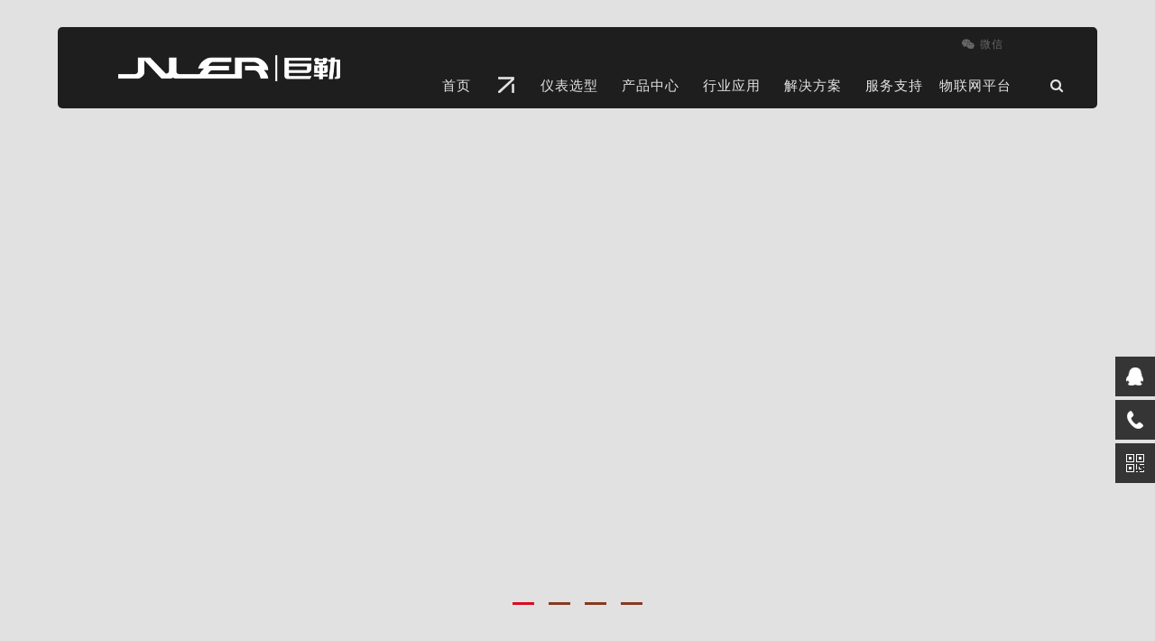

--- FILE ---
content_type: text/html; charset=utf-8
request_url: http://jvler.com/e/action/ListInfo/?classid=101
body_size: 8718
content:
<!DOCTYPE html PUBLIC "-//W3C//DTD XHTML 1.0 Transitional//EN" "http://www.w3.org/TR/xhtml1/DTD/xhtml1-transitional.dtd">
<html xmlns="http://www.w3.org/1999/xhtml">
<head>
<meta http-equiv="Content-Type" content="text/html; charset=utf-8" />
<meta http-equiv="X-UA-Compatible" content="IE=edge,chrome=1" />
<meta name="renderer" content="webkit">   
<meta name="viewport" content="width=device-width, initial-scale=1, maximum-scale=1, user-scalable=no">   
<meta name="format-detection" content="telephone=no" /> 
<title>破拱助流</title>
<meta name="keywords" content="" />
<meta name="description" content="" />


<link rel="stylesheet" href="/skin/web/bootstrap.css" type="text/css" />
<script src="/skin/web/jquery-1.9.1.min.js"></script>

<script src="/skin/web/bootstrap.min.js"></script>
<script src="/skin/web/jquery-ui.min.js"></script>

<link rel="stylesheet" href="/skin/bootstrap/css/bootstrap.min.css" type="text/css" />
<script src="/skin/bootstrap/js/bootstrap.min.js"></script>

<link rel="stylesheet" href="/skin/web/css.css"/>
<link href="/skin/web/font-awesome.css" rel="stylesheet">
<script src="/skin/web/nav.js"></script>


<script src="/skin/web/index.js"></script>
<link rel="stylesheet" href="/skin/web/swiper.css">
<script src="/skin/web/index1.js"></script>

<!--[if lte IE 9]>
<script src="/skin/web/html5.js"></script>
<script src="/skin/web/respond.js"></script>
<![endif]-->



</head>

<body>

<header class="phone visible-xs">
    <div class="headerbg">
      <div class="menu_box">
        <div class="container">
          <div class="logo_boxlist"><a href="/">
  <img src="/skin/web/mlogo.png" width="193" height="28" />
</a></div>
          <div class="containeritem">
            <div class="navbar-header">
              <button type="button" class="navbar-toggle collapsed" data-toggle="collapse" data-target="#header-nav" aria-expanded="false"> <span class="sr-only"></span> 
              <span class="icon-bar"></span> 
              <span class="icon-bar"></span> 
              <span class="icon-bar"></span> 
              </button>
            </div>
            <div class="collapse navbar-collapse" id="header-nav" >
              <ul class="nav navbar-nav">
           <li><a href="/">首页</a></li>   
<!--		   <li style="height:30px;"><a href="#"><div class="phone_pai"></div></a></li>-->
<li><a href="/e/action/ListInfo/?classid=1">走进巨勒</a></li>
<li><a href="/e/action/ListInfo/?classid=2">仪表选型</a></li>
<li><a href="/e/action/ListInfo/?classid=3">产品中心</a></li>
<li><a href="/e/action/ListInfo/?classid=4">行业应用</a></li>
<li><a href="/e/action/ListInfo/?classid=5">解决方案</a></li>
<li><a href="/e/action/ListInfo/?classid=6">服务支持</a></li>
              </ul>
            </div>
          </div>
          <div class="clear"></div>
        </div>
      </div>
      <nav> </nav>
    </div>
  </header>
<!----移动端----> 

<!----header----> 

<div class="heder_warp hidden-xs">

<div class="header">
<h2 class="logo"><a href="/">
<img src="/skin/web/logo.png" width="413" height="60" />
</a>
</h2>

<div class="menu">
<ul>
<li style="width:60px;"><a href="/">首页</a></li>
<li style="width:50px;" _t_nav="nav_xlcd6" ><a href="/e/action/ListInfo/?classid=1"><div class="pai_dhml"></div></a></li>
<li><a href="/e/action/ListInfo/?classid=2">仪表选型</a></li>
<li _t_nav="nav_xlcd1"><a href="/e/action/ListInfo/?classid=3">产品中心</a></li>
<li _t_nav="nav_xlcd2"><a href="/e/action/ListInfo/?classid=4">行业应用</a></li>
<li _t_nav="nav_xlcd3"><a href="/e/action/ListInfo/?classid=5">解决方案</a></li>
<li _t_nav="nav_xlcd4"><a href="/e/action/ListInfo/?classid=6">服务支持</a></li>
<li _t_nav="nav_xlcd8"><a href="#">物联网平台</a></li>
<li class="secrch_an"><a href="javascript:void(0)"><i class="fa fa-search"></i></a></li>
<div class="clear"></div>
</ul>

<div class="search">
<form name="searchform" method="post" id="searchform" action="/e/search/index.php">
<input type="hidden" name="tbname" value="news">
<input type="hidden" name="tempid" value="1">
<input type="hidden" name="show" value="title,smalltext,writer,keyboard">
<input type="hidden" name="hh" value="LK">
<input type="text" name="keyboard" id="keyboard" onFocus="this.value = '';" onBlur="if (this.value == '') {this.value = '搜索您想了解的产品';}"  value="搜索您想了解的内容"/>
<button id="btn1" name="submit">搜索</button>
</form>
</div>


<div class="lang">
<!--
<a href="#"><i class="fa fa-user"></i>登录</a>
<a href="#"><i class="fa fa-unlock"></i>注册</a>
<a href="#"><i class="fa fa-users"></i>经销商登录</a>
-->
<a href="javascript:void(0)" style="position:relative;" class="weixin"><i class="fa fa-weixin"></i>微信
<span class="showewm">
<b><img src="/skin/web/wx01.jpg" /><p>订阅号</p></b>
<b><img src="/skin/web/wx02.jpg" /><p>服务号</p></b>
</span>
</a>
</div>
</div>

<div class="navigation-down">
<!-- 01 -->
<div id="nav_xlcd1" class="nav-down-menu menu-1" style="display:none;" _t_nav="nav_xlcd1">
<div class="navigation-down-inner">

<div class="menu_center">
<div class="menu_left">

<ul style="width:15%">
<li><a href="/e/action/ListInfo/?classid=25">物位计</a></li>
</ul>
<ul style="width:15%">
<li><a href="/e/action/ListInfo/?classid=26">物位开关</a></li>
</ul>
<ul style="width:15%">
<li><a href="/e/action/ListInfo/?classid=27">流量</a></li>
</ul>
<ul style="width:15%">
<li><a href="/e/action/ListInfo/?classid=28">温度</a></li>
</ul>
<ul style="width:15%">
<li><a href="/e/action/ListInfo/?classid=29">压力</a></li>
</ul>
<ul style="width:15%">
<li><a href="/e/action/ListInfo/?classid=30">分析</a></li>
</ul>
<ul style="width:15%">
<li><a href="/e/action/ListInfo/?classid=101">破拱助流</a></li>
</ul>
<ul style="width:15%">
<li><a href="/e/action/ListInfo/?classid=102">IOT物联网</a></li>
</ul>

 

<div class="clear"></div>
</div>

<div class="clear"></div>
</div>


</div>
</div>
<!-- 01 -->
        
        
        
<!-- 02 -->
<div id="nav_xlcd2" class="nav-down-menu menu-3 menu-1" style="display:none;" _t_nav="nav_xlcd2">
<div class="navigation-down-inner">


<div class="menu_center">
<div class="menu_left">
<ul style="width:15%">
<li><a href="/e/action/ListInfo/?classid=21">能源</a></li>
</ul>
<ul style="width:15%">
<li><a href="/e/action/ListInfo/?classid=22">环保</a></li>
</ul>
<ul style="width:15%">
<li><a href="/e/action/ListInfo/?classid=23">化工</a></li>
</ul>
<ul style="width:15%">
<li><a href="/e/action/ListInfo/?classid=75">水利</a></li>
</ul>
<ul style="width:15%">
<li><a href="/e/action/ListInfo/?classid=76">环境</a></li>
</ul>
<ul style="width:15%">
<li><a href="/e/action/ListInfo/?classid=77">建材</a></li>
</ul>
<ul style="width:15%">
<li><a href="/e/action/ListInfo/?classid=78">冶金</a></li>
</ul>
<ul style="width:15%">
<li><a href="/e/action/ListInfo/?classid=79">塑料</a></li>
</ul>
<ul style="width:15%">
<li><a href="/e/action/ListInfo/?classid=80">军工</a></li>
</ul>
<ul style="width:15%">
<li><a href="/e/action/ListInfo/?classid=81">农牧</a></li>
</ul>
<ul style="width:15%">
<li><a href="/e/action/ListInfo/?classid=82">食品</a></li>
</ul>
<ul style="width:15%">
<li><a href="/e/action/ListInfo/?classid=83">医疗</a></li>
</ul>
<ul style="width:15%">
<li><a href="/e/action/ListInfo/?classid=84">矿业</a></li>
</ul>

<div class="clear"></div>
</div>

<div class="clear"></div>
</div>

</div>
</div>    
<!-- 02 -->
        
        
<!-- 03 -->
<div id="nav_xlcd3" class="nav-down-menu menu-3 menu-1" style="display:none;" _t_nav="nav_xlcd3">
<div class="navigation-down-inner">

<div class="menu_center">
<div class="menu_left">
<ul style="width:15%">
<li><a href="/e/action/ListInfo/?classid=85">石油化工</a></li>
</ul>
<ul style="width:15%">
<li><a href="/e/action/ListInfo/?classid=86">食品药品</a></li>
</ul>
<ul style="width:15%">
<li><a href="/e/action/ListInfo/?classid=87">机械设备</a></li>
</ul>
<ul style="width:15%">
<li><a href="/e/action/ListInfo/?classid=88">环保能源</a></li>
</ul>
<ul style="width:15%">
<li><a href="/e/action/ListInfo/?classid=89">医疗制药</a></li>
</ul>
<ul style="width:15%">
<li><a href="/e/action/ListInfo/?classid=90">煤矿水泥</a></li>
</ul>
<ul style="width:15%">
<li><a href="/e/action/ListInfo/?classid=91">塑料行业</a></li>
</ul>
<ul style="width:15%">
<li><a href="/e/action/ListInfo/?classid=92">电力冶金</a></li>
</ul>
<ul style="width:15%">
<li><a href="/e/action/ListInfo/?classid=93">万物智联</a></li>
</ul>


<div class="clear"></div>
</div>

<div class="clear"></div>
</div>


</div>      
</div>
<!-- 03 -->

<!-- 04 -->
<div id="nav_xlcd4" class="nav-down-menu menu-3 menu-1" style="display:none;" _t_nav="nav_xlcd4">
<div class="navigation-down-inner">

<div class="menu_center">
<div class="menu_left">
<ul style="width:15%">
<li><a href="/e/action/ListInfo/?classid=94">产品知识</a></li>
</ul>
<ul style="width:15%">
<li><a href="/e/action/ListInfo/?classid=95">用户手册</a></li>
</ul>
<ul style="width:15%">
<li><a href="/e/action/ListInfo/?classid=96">服务理念</a></li>
</ul>
<ul style="width:15%">
<li><a href="/e/action/ListInfo/?classid=97">联系我们</a></li>
</ul>
<ul style="width:15%">
<li><a href="/e/action/ListInfo/?classid=98">需求提交</a></li>
</ul>

<div class="clear"></div>
</div>

<div class="clear"></div>
</div>

</div>      
</div>
<!-- 04 -->


<!-- 05 -->
<div id="nav_xlcd5" class="nav-down-menu menu-3 menu-1" style="display: none;" _t_nav="nav_xlcd5">
<div class="navigation-down-inner">


<div class="menu_center">
<div class="menu_service">


<div class="menu_news_left">
<div class="menu_news_img"><a href="/e/action/ListInfo/?classid=11"><img src="/skin/web/s01.jpg" width="100%"></a></div>
<p>品牌故事</p>
</div>
<div class="menu_news_left">
<div class="menu_news_img"><a href="/e/action/ListInfo/?classid=12"><img src="/skin/web/s02.jpg" width="100%"></a></div>
<p>发展历程</p>
</div>
<div class="menu_news_left">
<div class="menu_news_img"><a href="/e/action/ListInfo/?classid=13"><img src="/skin/web/s03.jpg" width="100%"></a></div>
<p>企业理念</p>
</div>
<div class="menu_news_left">
<div class="menu_news_img"><a href="/e/action/ListInfo/?classid=14"><img src="/skin/web/s04.jpg" width="100%"></a></div>
<p>荣誉资质</p>
</div>

<div class="clear"></div>
</div>
</div>

</div>      
</div>
<!-- 05 -->


<!-- 06 -->
<div id="nav_xlcd6" class="nav-down-menu menu-3 menu-1" style="display: none;" _t_nav="nav_xlcd6">
	<div class="navigation-down-inner">
		<div class="pai_tb"><img src="/skin/web/pai_tb.png"></div>
		<div class="product_nav pai_nav">
			<ul>
<li class="pai_gl"><a href="/e/action/ListInfo/?classid=7">关于巨勒</a></li>
<li><a href="/e/action/ListInfo/?classid=8">新闻资讯</a></li>
<li><a href="/e/action/ListInfo/?classid=9">合作客户</a></li>
<li><a href="/e/action/ListInfo/?classid=10">联系我们</a></li>
	
			<div class="clear"></div>
			</ul>
			</div>
	</div>
</div>
<!-- 06 -->



</div>




<div class="clear"></div>
</div>

<!----header----> 
</div>



<!---- banner ---->
<div class="hidden-xs">

<div class="banner" style="position:relative;">

<div class="swiper-container swiper1" >
<div class="swiper-wrapper">

<div class="swiper-slide">
<div class="hidden-xs bannerheight" style="background:url(/d/file/2023/03-02/6e6a5ebf43bfb1a48e939a8e6b8760e8.jpg) no-repeat center center; "></div>
<img src="/d/file/2023/03-02/6e6a5ebf43bfb1a48e939a8e6b8760e8.jpg" width="100%" class="visible-xs">
</div>
<div class="swiper-slide">
<div class="hidden-xs bannerheight" style="background:url(/d/file/2024/12-10/2068579155297069ef5ee2395fa212d2.jpg) no-repeat center center; "></div>
<img src="/d/file/2024/12-10/2068579155297069ef5ee2395fa212d2.jpg" width="100%" class="visible-xs">
</div>
<div class="swiper-slide">
<div class="hidden-xs bannerheight" style="background:url(/d/file/2024/08-12/1e61dbe93acca0fc08b51b71e6ce5321.jpg) no-repeat center center; "></div>
<img src="/d/file/2024/08-12/1e61dbe93acca0fc08b51b71e6ce5321.jpg" width="100%" class="visible-xs">
</div>
<div class="swiper-slide">
<div class="hidden-xs bannerheight" style="background:url(/d/file/p/2022/02-26/19da055c966c9e0126584fed76e990a4.jpg) no-repeat center center; "></div>
<img src="/d/file/p/2022/02-26/19da055c966c9e0126584fed76e990a4.jpg" width="100%" class="visible-xs">
</div>




</div>

</div>

<div class="swiper-pagination pagination1" style="bottom:50px; z-index:99999999;"></div>

</div>

</div>

<div class="visible-xs"s style="margin-top:50px;">

<div class="swiper-container swiper2">
<div class="swiper-wrapper">
<div class="swiper-slide">
<img src="/d/file/2023/03-02/6e6a5ebf43bfb1a48e939a8e6b8760e8.jpg" width="100%" class="phone_banner">
</div>
<div class="swiper-slide">
<img src="/d/file/2024/12-10/2068579155297069ef5ee2395fa212d2.jpg" width="100%" class="phone_banner">
</div>
<div class="swiper-slide">
<img src="/d/file/2024/08-12/1e61dbe93acca0fc08b51b71e6ce5321.jpg" width="100%" class="phone_banner">
</div>
<div class="swiper-slide">
<img src="/d/file/p/2022/02-26/19da055c966c9e0126584fed76e990a4.jpg" width="100%" class="phone_banner">
</div>
 
      


</div>

<div class="swiper-pagination pagination2" style="bottom:30px; z-index:99999999;"></div>
</div>


</div>

<!---- news ----> 
<div class="news_warp">
<div class="pro_center">
<div class="service_title">
<h3>破拱助流</h3>
<i class="fa fa-sitemap"></i>
</div>

<div class="product_nav">
<ul>
<li ><a href="/e/action/ListInfo/?classid=103" class="">空气炮</a></li>
<li ><a href="/e/action/ListInfo/?classid=104" class="">空气锤</a></li>
<li ><a href="/e/action/ListInfo/?classid=105" class="">气动振动器</a></li>
<li ><a href="/e/action/ListInfo/?classid=107" class="">助流气碟</a></li>

 
<div class="clear"></div>
</ul>
</div>


<div class="product">

<div class="product_one">
 
<div class="container">


<div class="row align-items-center items items-cover items-col-4">
            <ul>
                <li class="col-lg-3 col-md-12">
                        <div class="item">
                            <a href="/e/action/ShowInfo.php?classid=105&id=391" target="_blank" title="涡轮振动器">
                                <div class="pic">
                                    <img src="/d/file/2024/08-12/7abb239de48d07176b88f50f5687df0f.jpg" alt="涡轮振动器">
                                </div>
                                <div class="title"><strong>涡轮振动器</strong></div>
                                <div class="cover">
                                    <p>    齿轮内安装偏心铜配重，空气充入进气孔冲击齿轮产生推力使齿轮旋转，旋转时偏心配重的</p>
                                </div>
                            </a>
                        </div>
                </li>
                <li class="col-lg-3 col-md-12">
                        <div class="item">
                            <a href="/e/action/ShowInfo.php?classid=105&id=392" target="_blank" title="滚珠振动器">
                                <div class="pic">
                                    <img src="/d/file/2024/08-12/bc25da19ae236f646b3e0b8baaec2c0c.jpg" alt="滚珠振动器">
                                </div>
                                <div class="title"><strong>滚珠振动器</strong></div>
                                <div class="cover">
                                    <p>    装置有精密钢丝套及钢珠，外由特殊铝合金壳密闭，利用空气充入推动钢珠在钢套中回转钢</p>
                                </div>
                            </a>
                        </div>
                </li>
                <li class="col-lg-3 col-md-12">
                        <div class="item">
                            <a href="/e/action/ShowInfo.php?classid=105&id=393" target="_blank" title="滚轮振动器">
                                <div class="pic">
                                    <img src="/d/file/2024/08-12/90a92436d54bb0dd238c8c8ad2dbc3d2.jpg" alt="滚轮振动器">
                                </div>
                                <div class="title"><strong>滚轮振动器</strong></div>
                                <div class="cover">
                                    <p>此小型气动振动器设计简单，但仍可给出很强的离心力。壳体由挤压铝加工而成，精制钢滚在其</p>
                                </div>
                            </a>
                        </div>
                </li>
                <li class="col-lg-3 col-md-12">
                        <div class="item">
                            <a href="/e/action/ShowInfo.php?classid=105&id=394" target="_blank" title="不锈钢振动器">
                                <div class="pic">
                                    <img src="/d/file/2024/08-12/db5d1fe7e1bae56c4349538cbb8a09f8.jpg" alt="不锈钢振动器">
                                </div>
                                <div class="title"><strong>不锈钢振动器</strong></div>
                                <div class="cover">
                                    <p>    齿轮内安装偏心铜配重，空气充入进气孔冲击齿轮产生推力使齿轮旋转，旋转时偏心配重的</p>
                                </div>
                            </a>
                        </div>
                </li>
            </ul>
        </div>


        <div class="row align-items-center">
           <div class="col-lg-6 col-md-12">
                    <a class="class-img" href="/e/action/ListInfo/?classid=103">
                        <img src="/d/file/2023/03-02/c12c4e86a0f2bd9231736ee4f9d487ac.jpg" alt="空气炮">
                    </a>
            </div>
            <div class="col-lg-6 col-md-12">
               <h4>空气炮</h4>
                <div class="class-content-2 pr-70">空气炮，又名空气助流器、破拱器、清堵器，是以突然喷出的压缩气体的强烈气流，超过一马赫（音速）的速度直接冲入贮存散体物料的闭塞故障区，这种突然释放的膨胀冲击波，克服物料静摩擦，使容器内的物料又一次恢复流动。
它是利用空气动力原理，工作介质为空气，由一差压装置和可实现自动控制的快速排气阀、瞬间将空气压力能转变成空气射流动力能，可以产生强大的冲击力，是一种清洁、无污染、低耗能的理想清堵吹灰设备。
空气炮作为桶仓、管道内物料清堵的有力设备，空气炮的动作需要相关组件的联合动作，主要包括：空气炮本体（含喷气组件），三通电磁阀、空气炮控制器、空气炮喷吹管等组成。</div>
            </div>
        </div>
        <div class="row align-items-center">
           <div class="col-lg-6 col-md-12">
                    <a class="class-img" href="/e/action/ListInfo/?classid=104">
                        <img src="/d/file/p/2022/02-26/1d81d257f5e9c954cd36f49a54a9277e.jpg" alt="空气锤">
                    </a>
            </div>
            <div class="col-lg-6 col-md-12">
               <h4>空气锤</h4>
                <div class="class-content-2 pr-70">气动敲击锤是国内外通用的先进落粉装置，被多次改良，派生出很多新品种。产品新颖、独特。用以自动防止粉体在管路、料斗、料仓输送中产生的粘附、堵塞和架桥，而对设备的器壁均不会产生操作和变形，广泛应用于化工、化肥、食品、陶瓷、玻璃、水泥、制药、塑料、燃料等粉体加工行业。</div>
            </div>
        </div>
        <div class="row align-items-center">
           <div class="col-lg-6 col-md-12">
                    <a class="class-img" href="/e/action/ListInfo/?classid=105">
                        <img src="/d/file/2024/08-12/f6ac051ee93568d92df731e8bf98b23b.jpg" alt="气动振动器">
                    </a>
            </div>
            <div class="col-lg-6 col-md-12">
               <h4>气动振动器</h4>
                <div class="class-content-2 pr-70">气动振动器，利用空气压缩机排出的高压气体通过气管接入产品进气口，当气体推动活塞上行，活塞上气室内气体受到挤压，受挤压的气体通过排气孔排出。当活塞上行至终点时，气体通过槽和气道自动切换通气方向，使气体进入活塞上气室。高压气体推压活塞下行至终点第一次循环结束，第二次循环开始，依次不断的往复循环使振动器产生平动和晃动，从而产生振动力。</div>
            </div>
        </div>
        <div class="row align-items-center">
           <div class="col-lg-6 col-md-12">
                    <a class="class-img" href="/e/action/ListInfo/?classid=107">
                        <img src="/d/file/p/2022/02-26/35a0f0f3b2204b5fb09c88a4b698360e.jpg" alt="助流气碟">
                    </a>
            </div>
            <div class="col-lg-6 col-md-12">
               <h4>助流气碟</h4>
                <div class="class-content-2 pr-70"> 流化器（助流气碟）主要用于破坏粉体物料出仓产生的架拱现象。通常由不锈钢芯轴、橡胶垫床、内置逆止阀、密封垫、电锁紧螺母、软管接头等组成。
 即吹风又产生振动、经济、结构耐用。可用于任何型号的料仓和料斗。可自清，所以也适用于食品级或磨蚀性的物料（颗粒或粉状物料）。
适用于：铝矾土、灰袋室粉尘、重晶石（硫酸钡）、膨润土、炭黑水泥、粘土、碳酸钙、水泥熟料、硅藻土、飞回麦粉、氟石、是高、珍珠岩、聚氯乙烯树脂、盐砂、苏打粉、糖、皂粉、滑石等物料。</div>
            </div>
        </div>
    </div>
 
<div class="clear"></div>

<!--

<div class="pages"><span class='cur'>1</span><a href="/e/action/ListInfo/index.php?page=1&amp;classid=101">2</a><a href="/e/action/ListInfo/index.php?page=1&amp;classid=101">下一页</a><a href="/e/action/ListInfo/index.php?page=1&amp;classid=101">尾页</a></div>
-->
</div>


</div>

</div>

</div>



<!---- news ----> 


<div class="footer">
<div class="footer_top">
<ul>
<li>
<h3>物位计</h3>
<a href="/e/action/ListInfo/?classid=31">雷达物位计</a>
<a href="/e/action/ListInfo/?classid=32">超声波液位计</a>
<a href="/e/action/ListInfo/?classid=33">电容式液位计</a>
<a href="/e/action/ListInfo/?classid=34">磁致伸缩液位计</a>
<a href="/e/action/ListInfo/?classid=35">磁翻板液位计</a>

</li>


<li>
<h3>物位开关</h3>
<a href="/e/action/ListInfo/?classid=39">阻旋开关</a>
<a href="/e/action/ListInfo/?classid=40">音叉开关</a>
<a href="/e/action/ListInfo/?classid=41">射频导纳</a>
<a href="/e/action/ListInfo/?classid=42">电容物料位开关</a>
<a href="/e/action/ListInfo/?classid=43">振棒料位开关</a>
 

</li>


<li>
<h3>流量</h3>
<a href="/e/action/ListInfo/?classid=46">电磁流量计</a>
<a href="/e/action/ListInfo/?classid=51">涡轮流量计</a>
<a href="/e/action/ListInfo/?classid=52">涡街流量计</a>
<a href="/e/action/ListInfo/?classid=53">金属转子流量计</a>
<a href="/e/action/ListInfo/?classid=54">热式气体流量计</a>
 
</li>


<li>
<h3>温度</h3>
<a href="/e/action/ListInfo/?classid=61">热电阻</a>
<a href="/e/action/ListInfo/?classid=62">热电偶</a>
<a href="/e/action/ListInfo/?classid=63">铂电阻</a>
<a href="/e/action/ListInfo/?classid=64">电子式</a>
 
</li>


<li>
<h3>压力</h3>
<a href="/e/action/ListInfo/?classid=65">精巧型压力变送器</a>
<a href="/e/action/ListInfo/?classid=66">标准型压力变送器</a>
<a href="/e/action/ListInfo/?classid=67">差压型压力变送器</a>
<a href="/e/action/ListInfo/?classid=68">投入式压力变送器</a>
<a href="/e/action/ListInfo/?classid=69">风压变送器</a>
</li>


<li>
<h3>分析</h3>
<a href="/e/action/ListInfo/?classid=70">密度分析</a>
<a href="/e/action/ListInfo/?classid=71">气体分析</a>
<a href="/e/action/ListInfo/?classid=72">水质分析</a>
</li>


<li>
<h3>走进巨勒</h3>
<a href="/e/action/ListInfo/?classid=7">关于巨勒</a>
<a href="/e/action/ListInfo/?classid=8">新闻资讯</a>
<a href="/e/action/ListInfo/?classid=9">合作客户</a>
<a href="/e/action/ListInfo/?classid=10">联系我们</a>
</li>

<li>
<a href="#"><img src="/skin/web/wx.jpg"></a>
</li>



<div class="clear"></div>
</ul>


</a>


</div>


<div class="footer_bottom">
<div class="row">
<div class="col-lg-8 col-md-8 col-sm-8">
<div class="copy">Copyright©2021 上海巨勒电子科技有限公司 All Rights Reserved. <a href="https://beian.mps.gov.cn/#/query/webSearch?code=31011702889282" rel="noreferrer" target="_blank">沪公网安备31011702889282</a>       <a href="http://beian.miit.gov.cn" target="_blank">沪ICP备12025481号-1</a>
</div>		 
</div>
<div class="col-lg-4 col-md-4 col-sm-4 hidden-xs">
<div class="unohacha_logo">


</div>
</div>
</div>
</div>
</div>


<div class="suspension hidden-xs">
	<div class="suspension-box">
		<a href="#" class="a a-service "><i class="i"></i></a>
		<a href="javascript:;" class="a a-service-phone "><i class="i"></i></a>
		<a href="javascript:;" class="a a-qrcode"><i class="i"></i></a>
<!--		<a href="#" class="a a-cart"><i class="i"></i></a>-->
		<a href="javascript:;" class="a a-top"><i class="i"></i></a>
		<div class="d d-service">
			<i class="arrow"></i>
			<div class="inner-box">
				<div class="d-service-item clearfix">
					<span class="circle"><i class="i-qq"></i></span>
					<div class="text">
						<p>在线客服</p>
					</div>
				</div>
				<div class="d-service-intro clearfix">
					<p><a target="_blank" href="http://wpa.qq.com/msgrd?v=3&uin=81941688&site=qq&menu=yes"><img border="0" src="http://wpa.qq.com/pa?p=2:287785998:51" alt="点击这里给我发消息" title="点击这里给我发消息"/></a></p>
					<p><a target="_blank" href="http://wpa.qq.com/msgrd?v=3&uin=287785998&site=qq&menu=yes"><img border="0" src="http://wpa.qq.com/pa?p=2:287785998:51" alt="点击这里给我发消息" title="点击这里给我发消息"/></a></p>
					<p><a target="_blank" href="http://wpa.qq.com/msgrd?v=3&uin=287785998&site=qq&menu=yes"><img border="0" src="http://wpa.qq.com/pa?p=2:287785998:51" alt="点击这里给我发消息" title="点击这里给我发消息"/></a></p>
				</div>
			</div>
		</div>
		<div class="d d-service-phone">
			<i class="arrow"></i>
			<div class="inner-box">
				<div class="d-service-item clearfix">
					<span class="circle"><i class="i-tel"></i></span>
					<div class="text">
						<p>服务热线</p>
						<p class="red number">13761869356</p>
					</div>
				</div>
				<div class="d-service-intro clearfix">
					<p><i></i>功能和特性</p>
					<p><i></i>价格和优惠</p>
					<p><i></i>获取内部资料</p>
				</div>
			</div>
		</div>
		<div class="d d-qrcode">
			<i class="arrow"></i>
			<div class="inner-box">
				<div class="qrcode-img"><img src="/skin/web/side_ewm.jpg" alt=""></div>
				<p>微信服务号</p>
			</div>
		</div>

	</div>
</div>
<script type="text/javascript">
$(document).ready(function(){

	/* ----- 侧边悬浮 ---- */
	$(document).on("mouseenter", ".suspension .a", function(){
		var _this = $(this);
		var s = $(".suspension");
		var isService = _this.hasClass("a-service");
		var isServicePhone = _this.hasClass("a-service-phone");
		var isQrcode = _this.hasClass("a-qrcode");
		if(isService){ s.find(".d-service").show().siblings(".d").hide();}
		if(isServicePhone){ s.find(".d-service-phone").show().siblings(".d").hide();}
		if(isQrcode){ s.find(".d-qrcode").show().siblings(".d").hide();}
	});
	$(document).on("mouseleave", ".suspension, .suspension .a-top", function(){
		$(".suspension").find(".d").hide();
	});
	$(document).on("mouseenter", ".suspension .a-top", function(){
		$(".suspension").find(".d").hide(); 
	});
	$(document).on("click", ".suspension .a-top", function(){
		$("html,body").animate({scrollTop: 0});
	});
	$(window).scroll(function(){
		var st = $(document).scrollTop();
		var $top = $(".suspension .a-top");
		if(st > 400){
			$top.css({display: 'block'});
		}else{
			if ($top.is(":visible")) {
				$top.hide();
			}
		}
	});
	
});	
</script>

<script>
$(".fa_select").hover(function(){
    $(this).find("ol").stop(true,true).slideDown(400);
    $(this).addClass("current");
  },function(){
    $(this).find("ol").stop(true,true).slideUp("fast");
    $(this).removeClass("current");
  });
</script>

<div style="display:none;">
</div>

</div>

<script>
var _hmt = _hmt || [];
(function() {
var hm = document.createElement("script");
hm.src = "https://hm.baidu.com/hm.js?9fd32fa4d1c6198cc12de15f14c19f41";
var s = document.getElementsByTagName("script")[0];
s.parentNode.insertBefore(hm, s);
})();
</script>




</body>




<script>
var show = false
   $(".secrch_an").click(function(){
     if(show==false){
      $(".search").animate({"width":"100%","opacity":"1"},500)
     
       show=true;
       }else{
          $(".search").animate({"width":"0","opacity":"0"},500)
          show=false;
        
         }
        })
  $(".search").click(
     function(event){event.stopPropagation();}
    )



$(window).load(function(){
var h= $(".product_one_right").height();

$(".product_one_left").css("height",h);
})




$(window).resize(function(){
var sh = $(".product_one_right").height();

$(".product_one_left").css("height",sh);
}) 



$(window).ready(function(){
var proitemNum=$(".product_one_hover").length;
  for(i=0;i<proitemNum;i++){
    (function(){
      var k=i;
      $(".product_one_hover").eq(i).delay((k+1)*200).animate({"opacity":"1","top":"0"},2000,'easeOutExpo')
    })()
  }
})


</script>
 <script src="/skin/web/swiper.min.js"></script>
<script>

    var mySwiper = new Swiper('.swiper1',{
    pagination: '.pagination1',
    loop:true,
   autoplay:5000,
   spaceBetween: 0,
    paginationClickable: true
  })
    var mySwiper2 = new Swiper('.swiper2',{
    pagination: '.pagination2',
        paginationClickable: true,
        spaceBetween:0,
    autoplay:5000,
    loop:true,
    });
  var mySwiper3 = new Swiper('.swiper3',{
    pagination: '.pagination3',
        paginationClickable: true,
        spaceBetween:0,
    autoplay:5000,
    loop:true,
    });
</script>
<script>
$(window).load(function(){
var h= $(".phone_banner").height();
var h1= $(".home_cul_height").height();

$(".swiper2").css("height",h);

$(".swiper3").css("height",h1);

})

$(document).ready(function (){
$(".home_culture_one").hover(function (){
$(this).find('.cutlrue_hide').css("display","block")
},function (){
$(this).find('.cutlrue_hide').css("display","none")
})
})

</script>
</html>


--- FILE ---
content_type: text/css
request_url: http://jvler.com/skin/web/css.css
body_size: 46528
content:
body,html{ overflow-x:hidden;font-family: "Helvetica Neue",Helvetica,Arial,"Microsoft Yahei","Hiragino Sans GB","Heiti SC","WenQuanYi Micro Hei",sans-serif; letter-spacing:1px;
font-size:14px;margin:0px; padding:0px;color:#333; background:#e1e1e1}
ul,li{margin:0px; padding:0px; list-style:none;}
body{ overflow:hidden;}
ul,li,dir,h4,h3,p{ margin:0px; padding:0px;}
img {
    display: block;
    width: 100%;
}
a{ text-decoration:none; color:#333;/*transition: all 0.3s linear;
-webkit-transition: all 0.3s linear;
-moz-transition: all 0.3s linear;
-ms-transition: all 0.3s linear;
-o-transition: all 0.3s linear;*/
}
a:hover{text-decoration:none;/*transition: all 0.3s linear;
-webkit-transition: all 0.3s linear;
-moz-transition: all 0.3s linear;
-ms-transition: all 0.3s linear;
-o-transition: all 0.3s linear;*/
}
.more:hover {
    background-color: #fff;
    color: #eb6100;
}
.more {
    display: block;
    width: 185px;
    height: 44px;
    border: 1px solid #fff;
    border-radius: 2px;
    font-size: 14px;
    color: #fff;
    line-height: 44px;
    text-align: center;
    transition: all .4s;
}
img{border:none;}
.clear{clear:both;}
::-webkit-scrollbar-track-piece{width:10px;background-color:#fff;}
::-webkit-scrollbar{width:8px;height:6px}
::-webkit-scrollbar-thumb{height:50px;background-color:#863a20;}
::-webkit-scrollbar-thumb:hover{background:#863a20;}

::selection {
background:#863a20;
color: #fff;
}

@font-face {
    font-family: 'SourceHanSansCN-ExtraLight';
    src:  url('SourceHanSansCN-ExtraLight') format('otf'),    
    font-weight: normal;
    font-style: normal;

}
@font-face {
    font-family: 'SourceHanSansCN-Light';
    src:  url('SourceHanSansCN-Light') format('otf'),    
    font-weight: normal;
    font-style: normal;

}
@font-face {
    font-family: 'SourceHanSansCN-Medium';
    src:  url('SourceHanSansCN-Medium') format('otf'),    
    font-weight: normal;
    font-style: normal;

}
@font-face {
    font-family: 'SourceHanSansCN-Regular';
    src:  url('SourceHanSansCN-Regular') format('otf'),    
    font-weight: normal;
    font-style: normal;

}
@font-face {
    font-family: 'SourceHanSans-Normal';
    src:  url('SourceHanSans-Normal') format('otf'),    
    font-weight: normal;
    font-style: normal;

}



.home{ 
    position:relative; 
    background:#e1e1e1;
    /*background: url(texture_bg.png);*/
        
}

/*.home:after{background: #fff;
    bottom: 0;
    content: "";
    height: 30px;
    left: 0;
    position: fixed;
    width: 100%;
    z-index: 99999999;}*/


/* header */
.header{position:fixed; top:30px;left:10%; width:80%; background:url(hd-bg_02.png);  z-index:999999999;-webkit-border-radius:5px; -moz-border-radius: 5px;border-radius: 5px;-khtml-border-radius:5px;}
    .logo{padding-left:5%; margin:0px; float:left; margin-top:15px; position:absolute; top:0px;}
    .menu{ float:right; position:relative;}
    .menu ul{ margin-top:30px;}
    .menu li{ float:left; width:90px; line-height:50px; font-size:15px; text-align:center; margin-top:10px;}
    .menu li a{color: #e5e5e5;}
    .menu li a:hover{ color:#863a20;}
.search{ position:absolute;top:0px;right:90px; width:0%; background:#fff; height:90px;filter:alpha(opacity=0); -moz-opacity:0; -khtml-opacity:0; opacity:0; z-index:99999;}
.search input{height: 40px; padding-left:10px; padding-right:10px; outline:none; width:90%; line-height:40px; font-size:14px; color:#999; float:left; margin-top:25px;}
.search button{ float:right;height: 40px;line-height:40px; font-size:14px; background:#863a20; color:#fff; border:none; outline:none; width:10%;margin-top:25px;}
.lang{ position:absolute; top:10px; right:94px;}
.lang a{ 
    color:#666; font-size:12px; 
    /*border-right:1px solid #333; */
    padding-right:10px; 
    padding-left:10px;
}
.lang a:hover{ color:#863a20;}
.lang a i{ margin-right:5px;}
.lang span{ position:absolute; top:25px; left:-100px; padding:20px; width:222px; background:#fff; z-index:99999999999; border:1px solid #e5e5e5; display:none;}
.lang span b{ display:block; float:left; text-align:center; font-weight:600; color:#333;}





.navigation-down{position:absolute;top:91px; left:0px;width:100%; z-index:9999;}
.navigation-down .nav-down-menu{ width:100%;margin:0;position:absolute;top:0px; left:0px;
-webkit-box-shadow: 0 5px 10px rgba(0, 0, 0, 0.2);-moz-box-shadow: 0 5px 10px rgba(0, 0, 0, 0.2);box-shadow: 0 5px 10px rgba(0, 0, 0, 0.2);}
.navigation-down-inner{margin:auto;width:100%;position:relative; height:auto;background: rgba(217, 220, 223, .95);background: #f5f5f5;z-index:999; border-bottom:4px solid #863a20;}

.menu_center{ width:1180px; margin:0 auto;}
.menu_left li a{ font-size:18px;display:block; text-align:center; display: block;
    width: 220px;
    height: 100px;
    background: url(topstart.png);
    background-repeat: no-repeat;
    text-align: center;
    color: #333;
    line-height: 100px;}
.menu_left li a:hover{background: url(topred.png); color:#fff;}
.menu_left ul{display:inline-block; width:120px !important;}
.menu_line:before{background: #b3b3b3;
    position: absolute;
    top: 0px;
    right: -3px;
    width: 5px;
    height: 5px;
    content: " ";
    z-index: 1;}
.menu_line:after{top: auto;
    bottom: -5px;
    background: #b3b3b3;
    position: absolute;
    bottom: -5px;
    right: -3px;
    width: 5px;
    height: 5px;
    content: " ";
    z-index: 1;
}

.menu_line{border-right: 1px dotted #b3b3b3; padding-right:50px;position:relative; padding-bottom:10px;}

.menu_left{text-align:center;}
.menu_product{ float:right; background:#c9cdd0; width:22%; padding:25px; padding-bottom:20px;}
.menu_product_img{ border:5px solid #b3b9c0;}
.menu_product h4{ margin-top:20px;}
.menu_product p{ font-size:14px; margin-bottom:20px; margin-top:10px;}
.menu_product .menu_more{ background:#863a20; width:100px; height:34px; line-height:34px; color:#fff; display:block; text-align:center; margin-top:20px;}
.menu_product .menu_more:hover{ border:1px solid #863a20; background:none; color:#863a20;}

.menu_one_warp{padding-top:70px; padding-bottom:70px;}
.menu_one{ float:left; width:21%; text-align:center;border-right: 1px dotted #b3b3b3; position:relative; padding-right:50px; margin-right:50px;}

.menu_one:before{background: #b3b3b3;
    position: absolute;
    top: 0px;
    right: -3px;
    width: 5px;
    height: 5px;
    content: " ";
    z-index: 1;}
.menu_one:after{top: auto;
    bottom: -5px;
    background: #b3b3b3;
    position: absolute;
    bottom: -5px;
    right: -3px;
    width: 5px;
    height: 5px;
    content: " ";
    z-index: 1;
}
.menu_one_last{ border:none;}
.menu_one_last:before{ background:none;}
.menu_one_last:after{ background:none;}
.menu_one_img:hover{-webkit-transform: scale(1.1);
    -moz-transform: scale(1.1);
    -ms-transform: scale(1.1);
    -o-transform: scale(1.1);
    transform: scale(1.1);}
.menu_one:hover h4{ color:#863a20;}

.menu_news{ width:580px; margin:0 auto;}    
.menu_news_left h5{ font-size:12px; margin-top:20px;}
.menu_news_left p{ color:#666; font-size:14px; margin-bottom:10px; height:40px; overflow:hidden;}
.menu_news_left a{ color:#863a20;}
.menu_news_left{ float:left; padding-top:50px; padding-bottom:50px; padding-left:10px; padding-right:10px; width:290px;}
.menu_news_img{border:5px solid #b3b9c0;}
.menu_news_left:hover{ background:#ccd1d5;}

.menu_service p{ text-align:center; margin-top:20px;}
.menu_news_left:hover p{ color:#863a20;}
.menu_service .menu_news_left{ padding-bottom:20px;}
.menu_about{ float:right;}
.menu_about_left{ width:50%; padding-top:50px;}
.menu_about_left ul{ width:40%;}
.menu_about h5{ font-size:14px;}
.menu_about p{ font-size:12px; line-height:24px; height:48px; overflow:hidden;}

.music{ position:absolute; top:0px;left:0px;filter:alpha(opacity=0); -moz-opacity:0; -khtml-opacity:0; opacity:0;}
/* header */



.banner{ overflow:hidden;}
.banner_btn{position: absolute;
    top: 50%;
    left: 50%;
    cursor: pointer;
    margin-top: -50px;
    margin-left: -50px;
    display:block;}

.banner_video{ position:absolute; top:-10%;left:0px; overflow:hidden;}



/* culture */
.home_culture{padding-left: 1.66667rem;
    padding-right: 1.66667rem; padding-bottom:110px;padding-top:80px;}
.home_culture .row{ margin:0px;}
.home_culture_one{position:relative; overflow:hidden;}


.home_cul_conent{ position: absolute;
    padding: 50px;
    bottom: -50px;
    left: 0;
    right: 0;
    z-index: 5;}
    .home_hover_bg{position: absolute;
    top: 0;
    left: 0;
    right: 0;
    bottom: 0;
    z-index: 1;
    background:url(tm02.png);
    filter:alpha(opacity=100); -moz-opacity:1; -khtml-opacity:1; opacity:1;}
.home_cul_conent h4{color: #fff;
    font-size: 24px;
    line-height: 24px;
    letter-spacing:0px;}
.home_cul_conent h5{color: #777779;
    display: block;
    font-size: 14px; margin-top:20px; line-height:24px;}
.home_cul_conent a{height: auto; font-size:14px;
    margin-top: 0;
    opacity: 0;
     color: #863a20; width:305px; height:50px; line-height:50px;
    background: #373737; display:block; text-align:center;}


.home_cul_conent a i{ margin-left:10px;}
.home_cul_two h5{ color:#fff;}
.home_cul_three .home_cul_conent{ background:#373737;}
.home_cul_three h4{ color:#fff;}
.home_cul_three a{ background:#373737;}
.home_cul_three:hover a{ background:#863a20; color:#fff !important;}
.home_culture_one:hover a{ color:#863a20;}
.home_culture_one .home_cul img{
    transition: 0.5s;
    -moz-transition: 0.5s;
    -webkit-transition: 0.5s;
    -o-transition: 0.5s;
    }
.home_culture_one:hover .home_cul img{
    transform:scale(1.1,1.1);
    -o-transform:scale(1.1,1.1);
    -webkit-transform:scale(1.1,1.1);
    -moz-transform:scale(1.1,1.1);
    -ms-transform:scale(1.1,1.1);
    }
.home_culture_one a:hover{ background:#863a20; color:#fff;}
.home_cul_four .home_cul_conent{ bottom:0px;}
.home_cul_four .home_cul_conent a{ margin-top:30px;opacity: 1;
    visibility: visible;}
.home_cul_four .home_hover_bg{ filter:alpha(opacity=0); -moz-opacity:0; -khtml-opacity:0; opacity:0;}

.cul_video{ position:absolute; top:0px;left:0px; width:100%; height:100%; background:#000;}

/* culture */



/* product */
.home_product{padding-left: 1.66667rem; 
    background:#f1f2f3;
    padding-right: 1.66667rem; padding-bottom:70px;padding-top:70px;}
    
.home_product_one{padding-bottom:2.38889rem;transition: all 0.4s linear;
    -webkit-transition: all 0.4s linear;
    -moz-transition: all 0.4s linear;
    -ms-transition: all 0.4s linear;
    -o-transition: all 0.4s linear;
	    
	}
	
.home_product_one:hover{ }
.home_product_one .home_pro_more{padding: 2.38889rem 1.38889rem 0 1.38889rem;line-height: 1.44444rem; display:block;
    color: #b0aeaa;
    text-align: right;letter-spacing: 1.4px; font-size:14px; text-transform:uppercase;}
	.home_product_one:hover .home_pro_more{ color:#863a20;}
.home_product_one a{}
.home_product_img{ overflow:hidden; height:328px;}

.home_product_one{ color:#fff;border-right:1px solid #4d4d4d; position:relative;}
.home_product_one p{font-size:16px; font-weight:600; margin-bottom:20px;}
.home_product .row{ margin:0px;}
.home_pro_hover:hover .home_product_img img{ margin-left:-10px;
transition: all 0.4s linear;
-webkit-transition: all 0.4s linear;
-moz-transition: all 0.4s linear;
-ms-transition: all 0.4s linear;
-o-transition: all 0.4s linear;
}

.home_product_img{ width:85%; margin:0 auto;}
.home_product_one h4{ font-size:14px; line-height:20px; color:#e5e5e5;}
.home_product_one a{ margin-top:10px; display:block; color:#e5e5e5;}
.home_product_one:hover a{ color:#863a20; margin-left:10px;}
.home_pro_text{ padding-left:30px;}
.home_product_one:after{position:absolute; right:-2px; top:0px; width:1px; height:100%; background:#222; content:"";}
/* product */





/* news */
.home_news{padding-left: 1.66667rem;background:url(texture_dark_grey.png);/*background:#4a4f54;*/
    padding-right: 1.66667rem; padding-bottom:70px;padding-top:70px;}
.home_news_title{padding-left:35px; text-align:center; z-index:10;
    margin-right:35px;color: #9d9788;font-size:28px;
    font-weight: 300;
    letter-spacing: 0.08333rem;
    margin-bottom:30px;
    text-transform: uppercase; position:relative; padding-left:30px; padding-right:30px;}
.home_news_title:after{background: #9d9788;
    content: "";
    height: 1px;
    margin-left: 0.83333rem; position:absolute; width:45%;top:20px; right:20px;}
	
	
	.home_news_title:before{background: #9d9788;
    content: "";
    height: 1px;
    margin-left: 0.83333rem; position:absolute; width:45%;top:20px;left:10px;}
	

	
.home_news_one{}
.home_news_text{padding:30px; border-right:1px solid #4d4d4d; padding-bottom:40px; position:relative;}
.home_news_text:after{ position:absolute; right:-2px; top:0px; width:1px; height:100%; background:#222; content:"";}
.home_news_last{ border:none;}
.home_news_last:after{ background:none;}
.home_news_text h4{color: #a5a5a5;
    font-size: 0.72222rem;
    line-height: 1.22222rem;
    font-weight: 300;
    letter-spacing: 0.05556rem;}
.home_news_text h5{font-size:16px; height:24px; overflow:hidden;white-space:nowrap;text-overflow:ellipsis;
    line-height:24px;
    font-weight: 700;
    letter-spacing: 0.05556rem; color:#fff;}
.home_news_text p{font-size:13px; color:#e5e5e5; height:100px; overflow:hidden;
    line-height:24px; margin-bottom:10px; padding-top:10px;}
.home_news_text p a{color:#fff; }
.home_news_text p:before{border-top: 1px solid #d9d5cb;
    content: "";
    display: block;
    padding-bottom:20px;
    width:36px;}
.home_news_text .alin a{ float:right; font-weight:600; margin-top:20px; color:#863a20;}
.home_news_img{ position:relative;}
.home_news_img span{ position:absolute; left:15px; top:15px;padding: 0.37778rem;    background: #f0eee9;
    color: #9b9585; font-size:12px; text-transform:uppercase;}
.home_news .row{ margin-left:15px;margin-right:15px; overflow:hidden;}
.home_news .col-lg-3{ padding:0px;}
.home_news_one:hover .home_news_text a{ color:#863a20; margin-right:10px;}
.home_news_one:hover .home_news_text h5{ color:#863a20;}
.home_news_one:hover .home_news_img span{ background:#863a20; color:#fff;}
/* news */



/* video */
.home_video{
    /*padding-left: 1.66667rem; */
    /*padding-top:110px;*/
    /*padding-right: 1.66667rem; */
    /*padding-bottom:120px;*/
    
}
    .home_video_title{ text-align:center; margin-bottom:80px;}
    .home_video_warp{ position:relative;}
    .home_video_left{width: 40%;position: absolute;z-index: 2;top: 11rem; left: 30px; z-index:9999;}
    .home_video_left h3{ color: #863a20;text-align: left; font-family:"宋体";
    font-size:60px;
    font-weight: 900; line-height:60px;}    
    .home_video_left h4{  line-height:28px; color:#fff;margin: 1.11111rem 0;text-align: left; font-size:14px; margin-top:30px; 
    margin-bottom:30px;
    letter-spacing: 1.4px;} 
    .home_video_left h4 span{padding: 0.27778rem 0.55556rem; display:inline-block; font-size:18px; line-height:46px; padding-left:10px;}
    .home_video_left h4 .home_video_one{ padding-right:50px;}
    .home_video_left h4 .home_video_two{ padding-right:50px;} 
    .home_video_left h5{text-align: left;padding-right: 1.66667rem;max-width:50%;
    margin-top: 2.33333rem;font-size:16px;
    line-height: 32px; position:relative;}
	/*.home_video_left h5:after{position: absolute;
    top: 0;
    right: 45%;
    content: '“';
    width: 30px;
    height: 30px;
    color: #d1d1d1;
    font-size: 3.16667rem;
    line-height: 2.83333rem;
    border-radius: 100%;
    background: #fff;background: transparent;
    top: -20px;
    right: -20px;
    font-size: 4.44444rem;
    line-height: 4.44444rem;
	top: -20px;
    right: 0;}	*/
	

.home_video_right{ float:right;width: 60%;position:relative; }
.video{ z-index:98; width:70%; overflow:hidden; position:relative; margin:0 auto;}
/*.home_video_right:after{content: '';
    position: absolute;
    top: 39px;
    left: -39px;
    width: 100%;
    height: 100%;
    border: 15px solid #fff;
    z-index: 1;}*/
.videocon{} 
.video_bg{    position: absolute;
    z-index: 2;
    top: 0;
    right: 0;
    bottom: 0;
    left: 0;
    background: #000;
    background-image: url(fuzz.gif);
    filter: alpha(opacity=20);
    -moz-opacity: 0.2;
    -khtml-opacity: 0.2;
    opacity: 0.2;
    -webkit-transform: translate3d(0, 0, 0);
    -moz-transform: translate3d(0, 0, 0);
    -ms-transform: translate3d(0, 0, 0);
    -o-transform: translate3d(0, 0, 0);
    transform: translate3d(0, 0, 0);
    -webkit-transition: all 250ms ease-in;
    -moz-transition: all 250ms ease-in;
    -o-transition: all 250ms ease-in;
    transition: all 250ms ease-in;}
/* video */


/* net */
.home_net{ 
    /*background:url(ne01.jpg) no-repeat center center fixed; */
    /*height:480px; */
    /*background-size:cover; */
    padding-top:7%;
    
}
.home_net_warp{ width:410px; height:240px; background:url(tm.png); text-align:center; padding:30px; margin:0 auto;}
.home_net_warp h3{color: #0c121c;text-shadow: 0 1px 2px rgba(0, 0, 0, 0.1); font-size:38px;}
.home_net_warp h4{ margin-top:20px; font-size:16px; line-height:24px;color: #4a4f54;}
.home_net_warp a{width:125px; height:40px; line-height:40px; display:block; margin:0 auto; margin-top:25px;background-color: #863a20; font-size:14px;
    color: #ffffff;}
.home_net_warp a:hover{ background:#0c121c;}
.index_floor3{width: 100%;margin: 0 auto 80px;}
.index_floor3 .index_floor3warp{background-color: #016982;width: 100%;display: flex;justify-content: space-between;}
.index_floor3 .index_floor3warp .index_floor3_left{position: relative;overflow: hidden;width: 66.6%;}
.index_floor3 .index_floor3warp .index_floor3_left img{width: 100%;}
.index_floor3 .index_floor3warp .index_floor3_left .box{position: absolute;left: 0;top: 33.33%;width: 100%;height: 100%;}
.index_floor3 .index_floor3warp .index_floor3_left .box ul{height: 100%;}
.index_floor3 .index_floor3warp .index_floor3_left .box ul li{width: 25%;height: 33.33%;float: left;}
.index_floor3 .index_floor3warp .index_floor3_left .box ul .n3{position: relative;top: -33.33%;}
.index_floor3 .index_floor3warp .index_floor3_left .box ul .n5{margin-left: 25%;margin-bottom: 0;}
.index_floor3 .index_floor3warp .index_floor3_left .box ul .n6{}
.index_floor3 .index_floor3warp .index_floor3_left .box ul li a{display: block;height: calc(80% - 2px);font-size: 60px;color: #fff;position: relative;background: rgba(255,255,255,.5);padding: 10%;margin: 1px;font-family: 'arial';font-weight: bold;transition: all .4s;}
.index_floor3 .index_floor3warp .index_floor3_left .box ul li:hover a{background: rgba(134,58,32,0.8);}
.index_floor3 .index_floor3warp .index_floor3_left .box ul li a span{font-size: 28px;position: absolute; bottom: 12%; right: 10%;text-shadow: 1px -1px 5px rgba(0,0,0,0.35);font-family:"font2019";}

.index_floor3 .index_floor3warp .index_floor3_right{width: 33.4%;position: relative;}
.index_floor3 .index_floor3warp .index_floor3_right .index_floor3_text{position: absolute;top: 50%;left: 0;transform: translateY(-50%);margin: 0 10%;}
.index_floor3 .index_floor3warp .index_floor3_right .index_floor3_text h3{color: #fff;font-size: 40px;margin-bottom: 60px;position: relative;padding-left: 175px;font-weight: bold;}
.index_floor3 .index_floor3warp .index_floor3_right .index_floor3_text h3:before{content: " ";聽display: block;background-color: #fff; width: 150px; height: 2px; position: absolute;top: 50%; left: 0;transform: translateY(-50%);}
.index_floor3 .index_floor3warp .index_floor3_right .index_floor3_text p{color: #fff;font-size: 16px;line-height: 30px; margin-bottom: 60px;text-align: justify;}
/* net */


/* dsec */
.home_desc{ background:url(texture_bg.png);}
.home_desc_one{border-right: 1px solid #bbb;padding-top: 40px; text-align:center;
    padding-bottom: 40px;}
.home_desc_one h3{ font-size:16px; margin-bottom:10px; font-weight:600;}
.home_desc_one i{ width:54px; height:54px; background:#333; display:block; margin:0 auto;
-webkit-box-shadow: 0 10px 20px -1px rgba(0,0,0,.54);
    -moz-box-shadow: 0 10px 20px -1px rgba(0,0,0,.54);
    box-shadow: 0 10px 20px -1px rgba(0,0,0,.54);
-webkit-border-radius:5px; -moz-border-radius: 5px;border-radius: 5px;-khtml-border-radius:5px; color:#fff; text-align:center; line-height:54px; font-size:20px;}
.home_desc_one h4{ font-size:14px;margin-top:15px;}
.home_desc_one:hover i{ background:#863a20;}


.home_title{ color:#9d9788;}
.home_title:after{ background:#9d9788;}
.home_title:before{ background:#9d9788;}
.home_desc_one p{ margin-top:5px;}
/* dsec */





/* footer */

.footer{padding: 55px 0 75px;padding-left: 1.66667rem;
    padding-right: 1.66667rem; padding-bottom:10px;
    background: url(texture_dark_grey.png);}
.footer_top{ width:80%; margin:0 auto; position:relative;border-bottom:1px solid #4d4d4d; padding-bottom:20px;}
.footer_top > ul{ margin-bottom:20px;}
.footer_top ul > li{ float:left; width:12%;}
.footer_top ul li h3{ font-size:14px; color:#fff; margin-bottom:10px; position:relative; padding-bottom:15px; font-weight:600;}
.footer_top ul li h3:after{position:absolute;  bottom:0px; left:0%; width:12px; height:1px; background:#863a20; content:"";}
.footer_top ul li a{ display:block; line-height:24px; color:#999; font-size:12px;}
.footer_top ul li a:hover{ color:#863a20;}
.footer_top ul li img{width:100px;}
.unohacha_logo{ float:right;}
.copy{ font-size:13px; color:#999; line-height:40px;}
.copy a{color:#999;}
.footer_bottom{ padding-top:10px;width:80%; margin:0 auto;}
.footer_top:after{position: absolute;
    left: 0px;
    bottom: 0px;
    width: 100%;
    height: 1px;
    background: #222;
    content: "";}
	
.link a{position: relative;
    float: left;
    margin-right: 15px;
    padding-right: 15px;
    border-right: solid 1px #424242;
    font-size: 13px;
    color: #bdbdbd;
    line-height: 30px;
}
.link a:hover{ color:#863a20;}
.share{ float:right;}
.share a{ color:#bdbdbd; margin-right:5px; font-size:13px; position:relative;}
.share a:hover{ color:#863a20;}
.share span{position: absolute;
    top: -165px;
    left: -100px;
    padding: 20px;
    width: 222px;
    background: #fff;
    z-index: 99999999999;
    border: 1px solid #e5e5e5; display:none
}
.share span b {
    display: block;
    float: left;
    text-align: center;
    font-weight: 600;
    color: #333;
}
/* footer */

/* right */
.home_selec { z-index:9999999;
    display: block;
    position: absolute;
    left:0%;
    top: 7%;
    -webkit-transition: margin 1s;
    -webkit-transition-delay: 0s;
    -moz-transition: margin 1s;
    -o-transition: margin 1s;
    transition: margin 1s;
}


.IgniteBarV1 li{ width:50px; height:50px;border-bottom: solid 1px #4a4f54; background:#0c121c;border-left: solid 1px #4a4f54;}

.IgniteBarV1 li a i{ display:block; color:#fff; font-size:16px; text-align:center; line-height:50px;}
.IgniteBarV1 li:hover{ background:#863a20;}

.home_open{ position:absolute; left:50px; width:280px; top:-85%;z-index:9999999;}
.home_open_one{ color:#e5e5e5; padding-bottom:20px;border-bottom: solid 1px #333; padding-left:20px;background:url(tm01.png); padding-top:20px;
transition: all 0.4s linear;
-webkit-transition: all 0.4s linear;
-moz-transition: all 0.4s linear;
-ms-transition: all 0.4s linear;
-o-transition: all 0.4s linear;
}
.home_open_one h2{ font-size:16px; margin:0px; margin-bottom:10px; font-weight:600;}
.home_open_one label{ margin-right:5px; font-size:14px; font-weight:normal;}
.home_open_one:hover{ background:#863a20;color:#fff;
transition: all 0.4s linear;
-webkit-transition: all 0.4s linear;
-moz-transition: all 0.4s linear;
-ms-transition: all 0.4s linear;
-o-transition: all 0.4s linear;
}
.home_open_one a{ width:78px; line-height:30px; line-height:30px; display:inline-block; background:#863a20; color:#fff; text-align:center; margin-right:10px;}
.home_open_two:hover{ background:#000;}
.home_open_one a:hover{ background:#fff; color:#863a20;}
.home_open_two{ border:none;}
.home_top{width:50px; height:50px;border-bottom:none; background:#0c121c;border-left: solid 1px #4a4f54; display:block;}
.home_top i{display:block; color:#fff; font-size:16px; text-align:center; line-height:50px;}

.home_open_three label{ display:block;}
.closeicon{ position:absolute; right:10px; top:10px;}
.closeicon i{ color:#fff; font-size:16px; cursor:pointer;}

.right_tb{ position:relative; width:45%;}
.right_tb span{ position:absolute; top:0px;left:0px; width:100%; height:100%; opacity:0;}
.home_open_one:hover .right_tb span{ opacity:1;}

.home_open_four label{ float:left; width:30%;}

.home_title i{ width:5px; height:20px; background:#863a20; display:inline-block; margin-right:10px;}
/* right */







/* 特效 */
.home_video_top{ position:relative;}
.home_video_bg{ position:absolute; top:0px;left:0px; width:0px; background:#373737; height:52px;}
.home_video_bg01{position:absolute; top:0px;left:0px; width:0px; background:#373737; height:34px;}
.home_video_left h4 .home_video_one{ position:relative; z-index:99999;}
.home_video_left h4 .home_video_two{ position:relative; z-index:99999;}
.home_culture_one{filter:alpha(opacity=0); -moz-opacity:0; -khtml-opacity:0; opacity:0; position:relative;top:200px;}
/*.home_news_hdone{filter:alpha(opacity=0); -moz-opacity:0; -khtml-opacity:0; opacity:0; position:relative;top:-200px;}*/
.home_news_hdtwo{filter:alpha(opacity=0); -moz-opacity:0; -khtml-opacity:0; opacity:0; position:relative;top:200px;}
.home_news_hdthree{filter:alpha(opacity=0); -moz-opacity:0; -khtml-opacity:0; opacity:0; position:relative;top:-200px;}
.home_news_hdfour{filter:alpha(opacity=0); -moz-opacity:0; -khtml-opacity:0; opacity:0; position:relative;top:200px;}
.home_video_left h3{filter:alpha(opacity=0); -moz-opacity:0; -khtml-opacity:0; opacity:0; position:relative;left:-200px;}
.home_video_left h5{filter:alpha(opacity=0); -moz-opacity:0; -khtml-opacity:0; opacity:0; position:relative;left:-200px;}
.home_video_one{filter:alpha(opacity=0); -moz-opacity:0; -khtml-opacity:0; opacity:0; position:relative;}
.home_video_two{filter:alpha(opacity=0); -moz-opacity:0; -khtml-opacity:0; opacity:0; position:relative;}
.home_net_warp{filter:alpha(opacity=0); -moz-opacity:0; -khtml-opacity:0; opacity:0; position:relative; top:100px;}
.home_desc_one{filter:alpha(opacity=0); -moz-opacity:0; -khtml-opacity:0; opacity:0; position:relative; top:100px;}
.home_desc{ overflow:hidden;}
.pro_top{filter:alpha(opacity=0); -moz-opacity:0; -khtml-opacity:0; opacity:0; position:relative; top:100px;}

.in_news{
    color: #fff;
}


/* 特效 */



/* 调整 */
.home_pro_right{ margin-left:20%; margin-top:20%;}
.home_pro_right h2{background:url(bg.jpg); font-weight:600; letter-spacing:2px;
background-size: 150% 150%; font-size:4.7rem; line-height:5rem; text-transform:uppercase;-webkit-background-clip:text;-webkit-text-fill-color:transparent; position:relative; 
padding-bottom:30px;}
.home_pro_right h2:after{position:absolute;  bottom:0px; left:0%; width:40px; height:1px; background:#fff; content:"";}
.home_pro_right p{ width:70%; color:#e5e5e5; line-height:24px; font-size:16px; margin-bottom:10px;}
.home_pro_right a{ font-size:14px; display:block; width:258px; height:50px; line-height:48px; color:#ccc; text-align:center; margin-top:30px; position:relative;}

.home_pro_center{ width:90%; margin:0 auto;z-index:999; position:relative; overflow:hidden;}
.home_pro_warp{overflow:hidden;}
.home_product .row{ z-index:10; position:relative; overflow:hidden;}
.home_product .col-lg-5{ padding-right:10px;}
.home_product .col-lg-7{ padding-right:5px;}
.card_pro .row{ margin-left:-15px;}
.home_pro_leftone{ float:left; width:49.5%;}
.home_pro_rightone{ float:right; width:49.5%;}
.home_pro_lefttwo{ float:left; width:49%;}
.home_pro_righttwo{float:right; width:49%;}

.button__arrow .arrow {
    height: 7px;
    width: 67px;
    margin-left: 14px; 
}

.button__text, .button__arrow {
    display: inline-block;
}

.button__border-top-1, .button__border-bottom-1, .button__border-top-2, .button__border-bottom-2 {
    -webkit-transition: width 0s;
    -moz-transition: width 0s;
    transition: width 0s;
}
.button__border-top-1 {
    height: 1px;
    width: 100%;
    right: 0;
    top: 0;
}
.button__borders span {
    background-color: #999;
    position: absolute;
}

.button__border-top-2 {
    height: 1px;
    width: 0;
    left: 0;
    top: 0;
}


.button__border-right-1, .button__border-left-1, .button__border-right-2, .button__border-left-2 {
    -webkit-transition: height 0s;
    -moz-transition: height 0s;
    transition: height 0s;
}
.button__border-right-1 {
    height: 100%;
    width: 1px;
    bottom: 0;
    right: 0;
}

.button__border-right-2 {
    height: 0;
    width: 1px;
    right: 0;
    top: 0;
}


.button__border-bottom-1 {
    height: 1px;
    width: 100%;
    bottom: 0;
    left: 0;
}
.button__border-bottom-2 {
    height: 1px;
    width: 0;
    bottom: 0;
    right: 0;
}
.button__border-left-1 {
    height: 100%;
    width: 1px;
    left: 0;
    top: 0;
}
.button__border-left-2 {
    height: 0;
    width: 1px;
    bottom: 0;
    left: 0;
}

.button:hover .button__border-top-1,  .button:hover .button__border-bottom-1 {
    -webkit-transition: width cubic-bezier(0.55, 0.055, 0.675, 0.19) 0.255s;
    -moz-transition: width cubic-bezier(0.55, 0.055, 0.675, 0.19) 0.255s;
    transition: width cubic-bezier(0.55, 0.055, 0.675, 0.19) 0.255s;
    width: 0;
}

.button:hover .button__border-top-2, .button:hover .button__border-bottom-2 {
    -webkit-transition: width 0.255s cubic-bezier(0.55, 0.055, 0.675, 0.19) 0.285s;
    -moz-transition: width 0.255s cubic-bezier(0.55, 0.055, 0.675, 0.19) 0.285s;
    transition: width 0.255s cubic-bezier(0.55, 0.055, 0.675, 0.19) 0.285s;
    width: 100%;
}

.button:hover .button__border-right-1, .button:hover .button__border-left-1 {
    -webkit-transition: height 0.285s cubic-bezier(0.215, 0.61, 0.355, 1) 0.255s;
    -moz-transition: height 0.285s cubic-bezier(0.215, 0.61, 0.355, 1) 0.255s;
    transition: height 0.285s cubic-bezier(0.215, 0.61, 0.355, 1) 0.255s;
    height: 0;
}
.button:hover .button__border-right-2, .button:hover .button__border-left-2 {
    -webkit-transition: height 0.285s cubic-bezier(0.215, 0.61, 0.355, 1) 0.546s;
    -moz-transition: height 0.285s cubic-bezier(0.215, 0.61, 0.355, 1) 0.546s;
    transition: height 0.285s cubic-bezier(0.215, 0.61, 0.355, 1) 0.546s;
    height: 100%;
}
.button:hover .button__border-top-1,  .button:hover .button__border-bottom-1 {
    -webkit-transition: width cubic-bezier(0.55, 0.055, 0.675, 0.19) 0.255s;
    -moz-transition: width cubic-bezier(0.55, 0.055, 0.675, 0.19) 0.255s;
    transition: width cubic-bezier(0.55, 0.055, 0.675, 0.19) 0.255s;
    width: 0;
}
.button:hover .button__border-top-2, .button:hover .button__border-bottom-2 {
    -webkit-transition: width 0.255s cubic-bezier(0.55, 0.055, 0.675, 0.19) 0.285s;
    -moz-transition: width 0.255s cubic-bezier(0.55, 0.055, 0.675, 0.19) 0.285s;
    transition: width 0.255s cubic-bezier(0.55, 0.055, 0.675, 0.19) 0.285s;
    width: 100%;
}
.button:hover .button__border-right-1,  .button:hover .button__border-left-1 {
    -webkit-transition: height 0.285s cubic-bezier(0.215, 0.61, 0.355, 1) 0.255s;
    -moz-transition: height 0.285s cubic-bezier(0.215, 0.61, 0.355, 1) 0.255s;
    transition: height 0.285s cubic-bezier(0.215, 0.61, 0.355, 1) 0.255s;
    height: 0;
}
.button:hover .button__border-right-2,  .button:hover .button__border-left-2 {
    -webkit-transition: height 0.285s cubic-bezier(0.215, 0.61, 0.355, 1) 0.546s;
    -moz-transition: height 0.285s cubic-bezier(0.215, 0.61, 0.355, 1) 0.546s;
    transition: height 0.285s cubic-bezier(0.215, 0.61, 0.355, 1) 0.546s;
    height: 100%;
}

.home_pro_img{ position:relative;}
.home_pro_img_one{ position:absolute; top:0px; left:0px;}
.home_pro_img_two{ position:absolute; top:70px; left:70px;}
.home_pro_tb{ position:absolute; right:0px; bottom:10%;}
.home_product{ position:relative;}
.home_pro_bg{ background:url(tm01.png); position:absolute; top:0px;left:0px; width:100%; height:100%; z-index:9999999; color:#fff; text-align:center;
filter:alpha(opacity=0); -moz-opacity:0; -khtml-opacity:0; opacity:0;
transition: all 0.4s linear;
-webkit-transition: all 0.4s linear;
-moz-transition: all 0.4s linear;
-ms-transition: all 0.4s linear;
-o-transition: all 0.4s linear;
}
.hover{ text-align:center;}
.hover p{ font-size:24px; position:relative; padding-bottom:20px; padding-top:15%; color:#fff; }
.hover p:after{position:absolute;  bottom:0px; left:50%; width:30px; height:2px; background:#863a20; content:""; margin-left:-15px;}
.hover a{ border:1px solid #666; color:#fff; width:150px; height:40px; line-height:38px; display:block; text-align:center; margin:0 auto; margin-top:30px; font-size:14px;}
.home_pro_img:hover .home_pro_bg{ opacity:1;
transition: all 0.4s linear;
-webkit-transition: all 0.4s linear;
-moz-transition: all 0.4s linear;
-ms-transition: all 0.4s linear;
-o-transition: all 0.4s linear;
}

.home_pro_leftone:hover .hover a{ background:#863a20; border:1px solid #863a20; color:#fff;}

.home_pro_one{ position:relative;}
.home_pro_one_bg{ position:absolute; bottom:0px;left:0px; width:100%; background:url(tm03.png); height:60px; line-height:60px; font-size:18px; color:#e5e5e5; padding-left:30px;}


.card{
transition: all 0.4s linear;
-webkit-transition: all 0.4s linear;
-moz-transition: all 0.4s linear;
-ms-transition: all 0.4s linear;
-o-transition: all 0.4s linear; position:relative;
}
.card .front{ background:#863a20;
    width: 100%;
    height: 100%;
    position: absolute;
top:0px;left:0px; z-index:9999999;}
.cardFace {
    display: table;
}
.cardhover{ overflow:hidden;}
.card .showpro{ position:absolute; top:0px; left:0px; width:100%; height:100%; z-index:99999;}

.cardhover:hover .card{
transition: all 0.4s linear;
-webkit-transition: all 0.4s linear;
-moz-transition: all 0.4s linear;
-ms-transition: all 0.4s linear;
-o-transition: all 0.4s linear;
}


.cardimg{perspective: 900px;
    width:100%;
    height:100%;
    overflow: hidden;
    backface-visibility: hidden;
    }
	
	
	.cont_txt01{ background:#863a20;
    width: 100%;
    height: 100%;
    overflow: hidden;
    position: absolute;
    top:0px;left:0px; z-index:99; filter:alpha(opacity=0); -moz-opacity:0; -khtml-opacity:0; opacity:0;transition: all 0.4s linear;
-webkit-transition: all 0.4s linear;
-moz-transition: all 0.4s linear;
-ms-transition: all 0.4s linear;
-o-transition: all 0.4s linear;}




.cont_txt02{ background:url(texture_dark_grey.png); 
transition: all 0.4s linear;
-webkit-transition: all 0.4s linear;
-moz-transition: all 0.4s linear;
-ms-transition: all 0.4s linear;
-o-transition: all 0.4s linear;}

.cont_txt03{background:#863a20;
    width: 100%;
    height: 100%;
    overflow: hidden;
    position: absolute;
    top:0px;left:0px; z-index:99; filter:alpha(opacity=0); -moz-opacity:0; -khtml-opacity:0; opacity:0;transition: all 0.4s linear;
-webkit-transition: all 0.4s linear;
-moz-transition: all 0.4s linear;
-ms-transition: all 0.4s linear;
-o-transition: all 0.4s linear;}

.cont_txt04{background:url(texture_dark_grey.png); 
transition: all 0.4s linear;
-webkit-transition: all 0.4s linear;
-moz-transition: all 0.4s linear;
-ms-transition: all 0.4s linear;
-o-transition: all 0.4s linear;}


.pro_jy_img{ position:absolute; top:0px; left:0px; width:100%; height:100%; opacity:0;z-index:99;transition: all 0.4s linear;
-webkit-transition: all 0.4s linear;
-moz-transition: all 0.4s linear;
-ms-transition: all 0.4s linear;
-o-transition: all 0.4s linear;}	

.pro_km_img{ position:absolute; top:0px; left:0px; width:100%; height:100%; opacity:0;z-index:99;transition: all 0.4s linear;
-webkit-transition: all 0.4s linear;
-moz-transition: all 0.4s linear;
-ms-transition: all 0.4s linear;
-o-transition: all 0.4s linear;}

.home_pro_lefttwo:hover .cont_txt01{ opacity:1;transition: all 0.4s linear;
-webkit-transition: all 0.4s linear;
-moz-transition: all 0.4s linear;
-ms-transition: all 0.4s linear;
-o-transition: all 0.4s linear;}

.home_pro_righttwo:hover .pro_jy_img{ opacity:1;transition: all 0.4s linear;
-webkit-transition: all 0.4s linear;
-moz-transition: all 0.4s linear;
-ms-transition: all 0.4s linear;
-o-transition: all 0.4s linear;}

.home_pro_lefttwo:hover .cont_txt03{opacity:1;transition: all 0.4s linear;
-webkit-transition: all 0.4s linear;
-moz-transition: all 0.4s linear;
-ms-transition: all 0.4s linear;
-o-transition: all 0.4s linear;}


.home_pro_righttwo:hover .pro_km_img{ opacity:1;transition: all 0.4s linear;
-webkit-transition: all 0.4s linear;
-moz-transition: all 0.4s linear;
-ms-transition: all 0.4s linear;
-o-transition: all 0.4s linear;}
	
	
	

.cont_txt{ padding-left:50px; padding-top:50px; color:#e5e5e5;}
.cont_txt h4{ margin-bottom:20px; font-size:20px; position:relative; padding-bottom:20px;}
.cont_txt h4:after{position:absolute;  bottom:0px; left:0%; width:24px; height:3px; background:#863a20; content:"";}
.cont_txt p{font-size:16px; line-height:28px;}
.cont_txt p span{ font-weight:600;}
.cont_txt a{font-size:14px; display:block; width:150px; height:50px; line-height:48px; color:#e5e5e5; text-align:center; margin-top:30px; position:relative;}
.home_pro_lefttwo .cont_txt h4:after{position:absolute;  bottom:0px; left:0%; width:24px; height:3px; background:#fff; content:"";}

.hover{ position:absolute; top:0px; left:0px; width:100%; height:100%; background:url(tm03.png);filter:alpha(opacity=0); -moz-opacity:0; -khtml-opacity:0; opacity:0;}
.hover_center{position: relative;
    width: 90%;
    height: 90%;
    margin: 2.5% auto;}
.hover_center div {
    position: absolute;
    background: #863a20;
}
.hover_center .line-top {
    top: 0;
    left: 50%;
    width: 0%;
    height: 2px;
}
.hover_center .line-right {
    top: 50%;
    right: 0;
    width: 2px;
    height: 0%;
}

.hover_center .line-bottom {
    right: 50%;
    bottom: 0;
    width: 0%;
    height: 2px;
}
.hover_center .line-left {
    left: 0;
    bottom: 50%;
    height: 0%;
    width: 2px;
}

.home_pro_leftone:hover .hover {
    opacity: 1;
}
.home_pro_leftone:hover .home_pro_one_bg{ bottom:-60px;transition: all 0.4s linear;
-webkit-transition: all 0.4s linear;
-moz-transition: all 0.4s linear;
-ms-transition: all 0.4s linear;
-o-transition: all 0.4s linear;

}


.home_pro_one_bg{transition: all 0.4s linear;
-webkit-transition: all 0.4s linear;
-moz-transition: all 0.4s linear;
-ms-transition: all 0.4s linear;
-o-transition: all 0.4s linear;
}


.video_jz{ position:absolute;top:-35%;left:5%; width:85%; height:100%;}





/* 调整 */










/* news */
.news_warp{ background:#fff; }
.news_center{ width:80%; margin:0 auto; padding-top:50px;}
.timeline{ position:relative;}
.timeline:before {
    content: '';
    display: block;
    background-color: #fff;
    position: absolute;
    width:13%;
    height:100%;
    left: 43.5%;
}
.timeline-case__details{ border-top: 1px solid #ececec;background-color: #fff; padding-top:20px;}
.timeline li{ float:left; width:43.5%; position:relative;}
.timeline-case__details__title{margin-top: 50px; line-height:22px;
font-size:18px; text-align:left;}

.timeline-case_left{ float:left; width:20%;}
.timeline-case_right{ float:right;padding-right: 20px; width:80%;}
.timeline-case__details__profile{ padding-bottom:20px; text-align:right;}
.timeline-case__details__profile a{color: #863a20; font-size:12px;}
.timeline-case__details-award span{ float:left;color: #9a9a9a; font-size:13px;}
.timeline .time_news_left{ float:left; width:20%;padding: 19px 15px 20px;text-align: right;
    padding-right: 20px;
    border-right: 1px solid #e7e7e7; background:url(pixel-pattern.png);background-repeat: repeat;
    background-size: 2px 2px;background-position: 1px 1px;}
.timeline li:nth-child(odd) .time_news_right{ float:right; width:80%;}
.timeline li:nth-child(odd) .time_news_left p{ color:#333; font-size:14px;}
.timeline li:nth-child(odd) .time_news_left small{ color:#9a9a9a; display:block; font-size:12px;}
.timeline .time_news_date{-webkit-transform: translatey(-100%);
    transform: translatey(-100%);
    margin-left: 1px;
    text-align: left;
    left: 100%;
    top: 20%;
    display: block;
    position: absolute;
    padding-left: 15px;border-bottom: 1px solid #b3b3b3;
    color: #404040;
    padding-bottom: 15px; width:15%;}
.time_news_date p{ font-size:14px;}
.time_news_date small{ color:#9a9a9a; display:block;}
.timeline:after {
    left: 50%;
    content: '';
    display: block;
    background-color: #b3b3b3;
    width: 1px;
    height: 100%;
    position: absolute;
    top: 0;
}
/*.timeline:nth-child(odd){ margin-top:150px;float:left;}*/

.timeline li:nth-child(even) .time_news_date{
    text-align: left;
    padding-left: 15px;left:-15%;}
.timeline li:nth-child(odd) .time_news_date{
    text-align: right;
    padding-right: 15px;right:-15%;}
.timeline  li:nth-child(even) .time_news_left{ float:right; width:20%;padding: 19px 15px 20px;text-align: left;
    padding-left: 20px;
    border-right: 1px solid #e7e7e7; background:url(pixel-pattern.png);background-repeat: repeat;
    background-size: 2px 2px;background-position: 1px 1px;}
.timeline li:nth-child(even).time_news_left{ float:right;}
.timeline li:nth-child(even).time_news_right{ float:left;}
.timeline li:nth-child(even).timeline-case_right{ float:left; padding-left:20px;}
.timeline li:nth-child(even).timeline-case_left{ float:right;}
.timeline li:nth-child(even).timeline-case__details__title{ text-align:left}
.timeline li:nth-child(even).timeline-case__details__profile{ text-align:left}
.timeline li:hover .timeline-case__details__title a{ color:#863a20;}
.timeline li:hover .timeline-case__details__profile a{ color:#863a20; margin-right:10px;}
.timeline li:nth-child(odd){margin-top:150px; float:left}
.timeline li:nth-child(even){margin-top:150px; float:right}
.timeline li:nth-child(odd) .timeline-case__details{border-left: 1px solid #ececec;}
.timeline li:hover .time_news_right img{transform:scaleX(1.1) scaleY(1.1);
	-webkit-transform:scaleX(1.1) scaleY(1.1);transition: all 0.4s linear;
-webkit-transition: all 0.4s linear;
-moz-transition: all 0.4s linear;
-ms-transition: all 0.4s linear;
-o-transition: all 0.4s linear;}


.time_news_right img{transition: all 0.4s linear;
-webkit-transition: all 0.4s linear;
-moz-transition: all 0.4s linear;
-ms-transition: all 0.4s linear;
-o-transition: all 0.4s linear;}

.time_news_right{ overflow:hidden;}

.news_top{ margin-bottom:100px;}
.news_top_left{ width:40%; float:left; background:#fff; position:relative;}
.news_top_right{ width:60%; float:right;}
.news_top_left_text{ position:absolute; bottom:0px;left:0px; padding-left:35px; padding-bottom:30px;}
.news_top_left_text h3{color:#9a9a9a; font-size:14px;}
.news_top_left_text h4{ font-size:18px; margin-top:20px;}
.news_top_left_text p{ margin-top:20px; color:#666; width:70%; font-size:14px; height:70px; overflow:hidden;line-height:24px;}
.news_top_left_text a{ color:#863a20; margin-top:20px; display:block;}
.news_top_date{ float:left;background:url(pixel-pattern.png);background-repeat: repeat;
    background-size: 2px 2px;background-position: 1px 1px; width:194px; height:194px;}
.snews_top_share{ float:right;}
.news_top_date p{ text-align:center; position:relative; }
.news_top_date p:after{display: block;
    content: '';
    height: 100%;
    width: 100%;
    position: absolute;
    top: 0;
    left: 0;
    z-index: 1;background-image: url(pixel-pattern-overlay.png);
    background-size: 2px 2px;
    background-position: 0 0;}
	
.news_top_date p:before {
    display: block;
    content: '';
    height: 100%;
    width: 100%;
    position: absolute;
    top: 0;
    left: 0;
    z-index: 1;background: #e4e4e4;
}
.news_top_date p span{position: relative;color: #9a9a9a;font-size:100px; font-weight:600; line-height:146px;height: 145px;
    z-index: 1;}
	.news_top_date .news_top_yf{ display:block; padding-left:35px; font-size:13px; text-transform:uppercase;}
	.news_top_left_desc{ border-bottom:1px solid #ececec}
	.news_top_share{ position:relative;}
	.news_top_share a{height: 32px;
    line-height: 30px;top: 20px;
    right: 17px;
    position:absolute; text-transform:capitalize; border:1px solid #b5b5b5; width:80px; text-align:center; color:#b5b5b5;-webkit-border-radius:40px; 
	-moz-border-radius: 40px;border-radius: 40px;-khtml-border-radius:40px;}
.news_top_left:hover .news_top_left_text a{ color:#863a20; margin-left:10px;} 
.news_top_left:hover .news_top_left_text h4{color:#863a20; margin-left:-10px;}
.news_top_left:hover .news_top_share a{ display:block; border:1px solid #863a20; color:#fff; background:#863a20;}
.news_title{color: #9d9788;
    font-size: 2.5rem;
    font-weight: 300;text-align: center; margin-bottom:50px; position:relative; padding-bottom:20px;}
	.news_title:after{position:absolute;  bottom:0px; left:50%; width:30px; height:2px; background:#9d9788; content:""; margin-left:-15px;}
.news_top_right:hover .news_top_img img{transform:scaleX(1.1) scaleY(1.1);
	-webkit-transform:scaleX(1.1) scaleY(1.1);transition: all 0.4s linear;
-webkit-transition: all 0.4s linear;
-moz-transition: all 0.4s linear;
-ms-transition: all 0.4s linear;
-o-transition: all 0.4s linear;}


.news_top_right img{transition: all 0.4s linear;
-webkit-transition: all 0.4s linear;
-moz-transition: all 0.4s linear;
-ms-transition: all 0.4s linear;
-o-transition: all 0.4s linear;}
.news_top_right{ overflow:hidden;}
/* news */




/* about */
.about_ban{}
.about_warp{ position:relative; background:url(texture_bg.png);}
.index_boxone {
	padding:100px 0 50px 0;
}
.index_boxone_left {
}
.index_boxone_left h2 {
	font-size:32px;
	margin-bottom: 30px;
	font-weight: 500;
	color: #000;
	margin-top: 0;
	line-height: 30px;
	letter-spacing: -.05em;
}
.index_boxone_left p {
	color: #404040;
	font-size: 14px;
	line-height: 24px;
	font-weight: 300;margin-top:10px;
}
.index_boxone_right {
}
.index_boxone_right p {
	color: #404040;
	font-size: 14px;
	line-height: 24px;
	font-weight: 300; margin-top:10px;

}

.index_boxtwo {
	padding:50px 0 100px 0;
}
.index_boxtwo .container {
	border: 2px solid #000;
	position:relative;
}
.index_boxtwo .shadow {
    right: -30px;
    bottom: -30px;
	width: 100%;
    position: absolute;
    height: 100%;
}

.index_boxtwo_left {
	position: relative;
	top: -50px;
	left: -60px;
}
.index_boxtwo_left p{ position:absolute; bottom:0px; left:0px; width:100%; height:50px; line-height:50px; color:#e5e5e5; background:url(tm03.png); text-align:center; font-size:16px;}
.index_boxtwo_right {
	float: right;
	position: relative;
	top: -110px;
}
.index_boxtwo_right_top {
}
.index_boxtwo_ry{
	width: 40%;
	float: left;
}
.index_boxtwo_ry img{ width:100%;}
.index_boxtwo_right_top h2 {
	width: 60%;
	float: right;
	text-align: right;
	font-size: 26px;
	font-weight: 500;
	color: #000;
	margin-top: 0;
	line-height:50px;
	letter-spacing: -.05em; padding-top:30px;
}
.index_boxtwo_right_bottom {
	width: 100%;
	float: right;
	padding-right:10%;
}
.index_boxtwo_right_bottom p {
	color: #404040;
	font-size: 14px;
	line-height: 24px;
	font-weight: 300;
	margin-top: 10px;
	letter-spacing:0;
}


/* about */


/* honor */
.honor_warp{ padding-bottom:80px; background:url(texture_bg.png); padding-top:80px;}
.honor_one{ text-align:center;  width:80%; margin:0 auto;}
.honor_img{text-align:center;padding-bottom:30px;}
.honor_img img{-webkit-box-shadow: 0 10px 20px -1px rgba(0,0,0,.54);
    -moz-box-shadow: 0 10px 20px -1px rgba(0,0,0,.54);
    box-shadow: 0 10px 20px -1px rgba(0,0,0,.54);}
.honor_one h3{ margin-top:15px; font-size:12px; color:#333; text-transform:uppercase;}
.honor_one p{ font-size:14px; margin-top:5px;}
.honor_wz h3{ margin-bottom:10px; position:relative; padding-bottom:20px; font-size:28px;}
.honor_wz h3:after{position:absolute;  bottom:0px; left:0%; width:24px; height:3px; background:#863a20; content:"";}
.honor_wz p{ line-height:26px; font-size:16px;}
.honor_wz i{display: block;
    text-align: center;
    margin-top: 10px;
    color: #863a20;
    font-size: 20px;}
/* honor */



/* 服务支持 */
.service_zc{ padding:70px 0; background:#e1e1e1}
.service_zc_one{ text-align:center;padding-top:50px; padding-bottom:50px; border-right:1px solid #e5e5e5; background:#e5e5e5; 
transition: all 0.4s linear;
-webkit-transition: all 0.4s linear;
-moz-transition: all 0.4s linear;
-ms-transition: all 0.4s linear;
-o-transition: all 0.4s linear; height:190px;}
.service_zc_one .weixin{position:relative;transition: all 0.4s linear; display:block; color:#863a20;
-webkit-transition: all 0.4s linear;
-moz-transition: all 0.4s linear;
-ms-transition: all 0.4s linear;
-o-transition: all 0.4s linear;
}
.service_zc_one span {
    position: absolute;
    top: 90px;
    left: 70px;
    padding: 20px;
    width: 222px;
    background: #fff;
    z-index: 99999999999;
    border: 1px solid #e5e5e5;
    display: none;
}
.service_zc_one a:hover{ margin-top:-50px;transition: all 0.4s linear;
-webkit-transition: all 0.4s linear;
-moz-transition: all 0.4s linear;
-ms-transition: all 0.4s linear;
-o-transition: all 0.4s linear;
}

.service_zc_one span b {
    display: block;
    float: left;
    text-align: center;
    font-weight: 600;
    color: #333;
}




.service_zc_one i{ font-size:28px; color:#863a20;}
.service_zc_one h3{ margin-top:15px; font-size:18px;}
.service_zc_one p{ color:#666; margin-top:5px; font-size:14px;}
.service_zc_one p a{ color:#666;font-size:14px;}
.service_zc_one:hover{-webkit-box-shadow: 0 5px 10px rgba(0, 0, 0, 0.2);-moz-box-shadow: 0 5px 10px rgba(0, 0, 0, 0.2);box-shadow: 0 5px 10px rgba(0, 0, 0, 0.2);
transition: all 0.4s linear;
-webkit-transition: all 0.4s linear;
-moz-transition: all 0.4s linear;
-ms-transition: all 0.4s linear;
-o-transition: all 0.4s linear;
}
.service_title{ margin-bottom:50px;}
.service_title h3{ text-align:center; font-size:28px;}
.service_title p{ font-size:14px; text-align:center; margin-top:10px; color:#666;}
.service_title i{ display:block; text-align:center; margin-top:10px; color:#863a20; font-size:20px;}
.service_zc_one ul{ text-align:center;}
.service_zc_one ul li{ display:inline-block;}
/* 服务支持 */



/* 网点查询 */
.net_warp{ text-align:center; padding-top:120px; padding-bottom:120px; background:url(ne01.jpg) no-repeat center center fixed; color:#fff; background-size:cover;}
.net_warp h3{ font-size:28px;}
.net_warp p{ font-size:16px; margin-top:20px;}
.net_search{ width:416px; margin:0 auto;margin-top:30px; }
.net_search input{ width:370px; height:42px; line-height:40px; outline:none; color:#999; padding-left:8px; padding-right:8px; font-size:14px; float:left; border:none;
font-family: "微软雅黑";}
.net_search a{ float:left; width:42px; height:42px; background:#863a20; outline:none; border:none; font-size:16px; display:block; text-align:center; color:#fff;}
.net_search a i{ line-height:42px; display:block; }

.net_search button{ float:left; width:42px; height:42px; background:#863a20; outline:none; border:none; font-size:16px; display:block; text-align:center; color:#fff;}
.net_search button i{ line-height:42px; display:block; }
/* 网点查询 */



/* 防伪查询 */
.query_warp{text-align:center; padding-top:100px; padding-bottom:100px; background:url(qebg.jpg) no-repeat center center;}
.query_bg{background: url(tm.png);width:600px; margin:0 auto; padding-top:50px; padding-bottom:50px; 
-webkit-box-shadow: 0 10px 20px -1px rgba(0,0,0,.54);
    -moz-box-shadow: 0 10px 20px -1px rgba(0,0,0,.54);
    box-shadow: 0 10px 20px -1px rgba(0,0,0,.54);}
.query_warp h3{ color:#333;}
.query a{ display:block; width:175px; line-height:60px; height:60px; background:#863a20; color:#fff; margin:0 auto; font-size:14px;margin-top:40px; }
.query_one input{ width:370px; height:58px; line-height:58px; border:none; outline:none; padding-left:8px; padding-right:8px; color:#999; font-size:14px; float:left; padding-left:10px;
font-family: "微软雅黑";}
.query_one i{ display:block; font-size:16px; color:#999; width:58px; height:58px; float:left; background:#fff; line-height:58px; position:relative;}
.query_one i:after{position:absolute;  top:50%; right:0%; width:1px; height:28px; background:#e5e5e5; content:""; margin-top:-15px;}
.query_one{ width:428px; margin:0 auto;}
/* 防伪查询 */



/* 保养常识 */
.problem_warp{}
.problem_top{ padding-top:50px; padding-bottom:50px;}
.problem_one{ border-bottom:1px dotted #b3b3b3; padding-bottom:10px; padding-top:15px; width:90%; float:left;}
.problem_one h3{ font-size:18px; margin-bottom:10px;}
.problem_one h3 i{ margin-right:8px; width:16px; float:left;}
.problem_one p{ color:#666; line-height:24px; font-size:14px;}
.problem_img{ position:relative; width:90%;}
.problem_img:after{display: block;
    content: '';
    position: absolute;
    width: 100%;
    border: 15px solid #fff;
    z-index: 1;
	top: -40px;
    left: -40px;
    height: 100%;}
.problem_img img{ position:relative; z-index:2;}
/* 保养常识 */



/* 联系我们 */
.contact{ padding-bottom:80px; padding-top:80px;}
.message{ font-size:14px;}
.messageone{}
.messageone input{ width:100%; outline:none; height:36px; line-height:36px; border:1px solid #e5e5e5; 
margin-top:5px; color:#999; padding-left:10px; padding-right:10px;}

.messageone input:focus {
    border-color: #863a20;
}

.message{padding-left: 55px;
    padding-right: 65px; border-left:1px solid #ccc;}
	.messagetwo{ margin-top:20px;}
	.messageone textarea{ margin-top:20px; width:100%; height:100px;padding-left:10px; padding-right:10px; line-height:36px;border:1px solid #e5e5e5;
	color:#999;outline:none;}
	

.messageone textarea:focus {
    border-color: #863a20;
}
.upload{ margin-top:30px;}
.upload button{ width:300px; height:40px; background:#863a20; color:#fff; text-align:center; line-height:40px; outline:none; border:none;
transition: all 0.4s linear;
-webkit-transition: all 0.4s linear;
-moz-transition: all 0.4s linear;
-ms-transition: all 0.4s linear;
-o-transition: all 0.4s linear;}

.upload button:hover{ background:none; border:1px solid #863a20; color:#863a20;
transition: all 0.4s linear;
-webkit-transition: all 0.4s linear;
-moz-transition: all 0.4s linear;
-ms-transition: all 0.4s linear;
-o-transition: all 0.4s linear;}

.bitian{ margin-top:10px;}

.contact_title{}
.contact_text{ text-align:center; width:320px; margin:0 auto; line-height:22px; margin-top:50px; margin-bottom:70px;}


.addbt{font-size:14px; font-weight:600;}
.addbt span{ float:left; margin-right:10px;}
.addtext{ margin-top:8px;}
.addtwo{ margin-top:15px; border-bottom:1px dotted #ccc; padding-bottom:20px;}
.addtwo p{ font-size:16px; font-weight:600; margin-bottom:20px;}
.addtwo h2{ font-size:14px; color:#666; margin-top:10px;}
.addtwo h2 i{ margin-right:8px;}
.addgsmc{font-size: 22px; position:relative; margin-bottom:20px;}
.nyfooter{ padding-bottom:10px;}
/* 联系我们 */



/* 关于 */
.about_box5 {
    height: 400px;
    background: url(ne01.jpg) left top no-repeat fixed; background-size:cover;
    overflow: hidden;
}
.about_box5_con {
    height: 200px;
    margin-top: 100px;
    width: 500px;
	background:url(tm05.png) repeat;
    margin: 100px auto;
    display: table;
    text-align: center;
    position: relative;
    top: 0px;
 
}

.about_box5_con .in {
    display: table-cell;
    vertical-align: middle;
}

.about_box5_con .in h3 {
    text-align: center;
    margin: 0 0 20px 0;
}

.about_box5_con .in h3 span {
    color: #fff;
    font-size: 12px;
    background: #863a20;
    border-radius: 5px;
    padding: 5px 10px;
}

.about_box5_con .in p {
    color: #863a20;
    line-height: 30px;
    font-size:30px;
    text-align: center;
    width: 68%;
    margin: 0 auto;
}

.about_box5_con .in h4 {
    color: #333;
    font-size: 14px;
    text-align: center;
    width: 68%;
    margin: 0 auto;
    margin-top: 5px;
}
/* 关于 */



/* 董事长致辞 */
.about_box6 {
    padding: 80px 0;
    position: relative;
}
.ab6_btn {
    position: relative;
    height: 40px;
    margin: 20px 0;
}

.ab6_txt {
    margin-top: 30px;
}

.ab6_txt_lis {
}

.about_box6_right h3 {
    margin: 0;
    font-size: 18px;
    margin-bottom: 20px;
    color: #000;
}

p.ab6_tit {
    color: #666;
    font-size: 14px; position:relative; padding-bottom:20px;
}
.ab6_tit:after{position:absolute;  bottom:0px; width:20px; height:2px; background:#863a20; content:"";left:0px;}
.ab6_txt_lis p {
    font-size: 14px;
    color: #666;
    text-align: justify; line-height:26px;
}

.ab6_btn .arrow-left3 {
    left: 0;
    top: 0;
    width: 40px;
    height: 40px;
    background-color: #ccc;
}

.ab6_btn .arrow-left3 img {
    width: 100%;
}
.ab6_btn .arrow-right3 {
    left: 60px;
    top: 0;
    width: 40px;
    height: 40px;
    background-color: #ccc;
}

.ab6_btn .arrow-right3 img {
    width: 100%;
}
.about_box6_left {
    margin-top:0px;

   
}
.about_box6_left img{ width:94%;}

.about_box6_right {
    margin-top:0px;
}

.about_box6_left p {
    margin: 20px 0 0; font-size:16px;
}
.about_box6_bg {
    width: 100%;
    height: 350px;
    position: absolute;
    bottom: 0;
    background-color: #f1f1f1;
}
.speech_img{font-size:18px; color:#863a20; margin-top:0px; text-align:center;}
/* 董事长致辞 */


/* history */
.history_warp{ background:#262626; padding-top:70px; padding-bottom:70px;}
.his_warp{ position:relative; height:730px;}
.his_left{}
.his_right{}
.his_line{position: absolute;
    left: 0;
    right: 0;
    margin: 0 auto;
    width: 280px;
    height: 730px;
    z-index: 600;
    background: url(company_btn_back.png) no-repeat 50% 50%;}
.his_line p{position: relative;
    top: 50%; margin-top: -145px; width:280px; height:244px; background:url(tm03.png);}
.his_line p span{ color:#fff; display:block; font-size:24px; text-align:center; padding-top:25%; position:relative; padding-bottom:20px;}
.his_line p span:after{position:absolute;  bottom:0px; width:20px; height:2px; background:#863a20; content:"";left:50%; margin-left:-10px;}
.his_line p b{ color:#fff; font-size:14px; text-align:center; display:block; font-weight:normal; margin-top:20px;}
.his_left{width: 40%;
    float:left;
    position: relative;}
.his_right{ 
    width: 40%;
    float: right;
    position: relative;}
.his_left_top{ color:#fff; width:80%; margin:0 auto; margin-top:10%;}
.his_left_top h3{ position:relative; padding-bottom:20px;}
.his_left_top h3:after{position:absolute;  bottom:0px; width:20px; height:2px; background:#863a20; content:"";left:0px;}
.his_left_top p{ font-size:14px; margin-top:10px;}
.his_left_bottom{ margin-top:30%;}
/* history */


/* culture */
.culture_warp{transition: all 0.4s linear;
-webkit-transition: all 0.4s linear;
-moz-transition: all 0.4s linear;
-ms-transition: all 0.4s linear;
-o-transition: all 0.4s linear;
}
.culture_warp p{ line-height:24px; font-size:14px}
.cul_text{ background:#fff; padding:20px; height:60px;}
.culture_warp:hover{-webkit-box-shadow: 0 5px 10px rgba(0, 0, 0, 0.2);-moz-box-shadow: 0 5px 10px rgba(0, 0, 0, 0.2);box-shadow: 0 5px 10px rgba(0, 0, 0, 0.2);
transition: all 0.4s linear;
-webkit-transition: all 0.4s linear;
-moz-transition: all 0.4s linear;
-ms-transition: all 0.4s linear;
-o-transition: all 0.4s linear;
}

.nyvideo{ text-align:center; margin-top:70px;}
.nyvideo p{ margin-bottom:50px; position:relative;}
.nyvideo p:before{background: #9d9788;
    content: "";
    height: 1px;
    position: absolute;
    width: 45%;
    top: 20px;
    left: 10px;}
.nyvideo p:after{    background: #9d9788;
    content: "";
    height: 1px;
    position: absolute;
    width: 45%;
    top: 20px;
    right: 10px;}
.nyvideo p i{ display:block; width:40px; height:40px; margin:0 auto; background:#863a20;
-webkit-border-radius:20px; -moz-border-radius: 20px;border-radius: 20px;-khtml-border-radius:20px; line-height:40px; color:#fff; font-size:16px;}
.nyvideo h3{ font-size:24x; margin-bottom:30px;}

/* culture */


/* store */
.scr_con {position:relative;height:630px;border:solid 0px #ddd;width:450px;margin:20px auto;}
#dv_scroll{position:absolute;height:610px;overflow:hidden;width:450px;margin-left:0px}
#dv_scroll .Scroller-Container{width:100%;}
#dv_scroll_bar {position:absolute;right:0;top:10px;width:14px;height:610px;border-left:1px solid #B5B5B5;}
#dv_scroll_bar .Scrollbar-Track{position:absolute;left:0;top:10px;width:14px;height:600px;}
#dv_scroll_bar .Scrollbar-Handle{position:absolute;left:-2px;top:0;width:3px;height:29px;overflow:hidden;background-color:#000;cursor:pointer;}
#dv_scroll_text {position:absolute;}

.store
{
	width:100%;
	height:100%;
	overflow:hidden;
	position:relative;
	padding-top:88px;
	background: #f2f2f2;
}
.store .left
{
	width:450px;
	height:100%;
	float:left;
	overflow:hidden;
	position:relative; margin-top:100px;
	
}



.store .leftcon
{
	width:450px;
	height:100%;
	float:left;
	overflow:hidden;
	position:absolute;
	z-index:10;
	background:#f2f2f2;
	border-left:solid 1px #ccc
}


.store .right
{
	width:550px;
	height:100%;
	float:right;
	overflow:hidden;
	background:#666;margin-top:50px;
}



#storeTopDetail{padding: 40px 10px 10px 25px;}
#storeTopDetail h2{font-size: 22px; line-height: 24px; color: #000; margin-bottom: 10px;}
#storeTopDetail select{width: 87.5%; margin-right: 5%; margin-bottom: 10px; border-radius: 0px; height: 30px; text-align: center; padding: 5px 0px; 
line-height: 20px; background: #fff; border: 1px solid #c1c1c1;font-family: "Helvetica Neue",Helvetica,Arial,"Microsoft Yahei","Hiragino Sans GB","Heiti SC","WenQuanYi Micro Hei",sans-serif;outline:none;}

#storeTopDetail input{width: 40%; margin-right: 3%; margin-bottom: 10px; border-radius: 0px; height: 30px; text-align: center;  line-height: 20px; 
background: #fff; border: 1px solid #c1c1c1;outline:none;}
#searchStoreButton{border: 0px; display: block; width: 160px; height: 40px; background: url(searchStoneButton.jpg) no-repeat;outline:none;}



#storeList{width:100%;height:100%;overflow: hidden; position: relative; margin-top: 1%;}
#storeList li{padding: 10px; border-bottom: 1px solid #e5e5e5; margin-right:20px;}
#storeList li h3{font-size: 18px; line-height: 18px; margin-bottom: 5px; color: #333333;}
#storeList li p{color: #666; line-height:22px; font-size:14px;}
#storeList a:hover h3,#storeList a:hover p{color: #863a20;}
#indexText{display: inline-block; *display:inline; *zoom:1; width: 20%; font-size: 36px; line-height: 42px; color: #000; text-align: center; vertical-align: top; font-style: italic;}
.indexText{display: inline-block; *display:inline; *zoom:1; width: 20%; font-size: 36px; line-height: 42px; color: #000; text-align: center; vertical-align: top; font-style: italic;}
#storeListDetail{display: inline-block; *display:inline; *zoom:1; width: 75%; text-align: left;}
.storeListDetail{display: inline-block; *display:inline; *zoom:1; width: 75%; text-align: left;}

#storeDetailBlock{position: relative; overflow: hidden;}
#bookingButton{position: absolute; line-height: 35px; height: 35px; width: 100px; top: 0px; right: 10px; color: #fff; background: #d9b978; display: block; text-align: center;}
#bookingButton:hover{color: #000;}
#storeDetailTitle{padding-right: 110px; margin: 10px 10px 10px 25px; border-bottom: 2px solid #ededed; padding-bottom: 10px; color: #333333;}
#storeDetailTitle h2{font-size: 24px; line-height: 32px; color: #000; margin-bottom: 5px; color: #333333;}
#storeDetailTitle p{font-size: 14px; line-height: 20px; margin: 5px 0px; color: #333333;}


#storeStory{padding: 10px 10px 10px 25px; border-bottom: 2px solid #ededed;}


#storeStory img.right{width: 40%;}
#storeStory .content{width: 55%; float: left;}
#storeStory h2{font-size: 18px; line-height: 24px; color: #333333; margin-bottom: 10px;}
#storeStory p{font-size: 12px; line-height: 22px; margin-bottom: 10px; color: #333333;}
.whiteButton{display: block; width: 100px; text-align: center; background: #fff; border: 2px solid #333333; height: 26px; line-height: 26px;}
.whiteButton:hover{color: #b79946; border: 2px solid #b79946;}

#storeHot{padding: 10px 10px 50px 25px;}
#storeHot h2{font-size: 16px; line-height: 22px; color: #333333; margin-bottom: 10px;}
#storeHot .colum4{width: 25%; _width: 24.8888889%; float: left;}
#storeHot .colum4 img{width: 90%; max-width: 90%;}
/* store */




.upload{ margin-top:50px; clear:both;}
.upload a{ display:block; width:150px; height:40px; line-height:40px; background:#863a20; color:#fff; font-size:14px; margin:0 auto; text-align:center;}
.upload a:hover{ border:1px solid #863a20; background:none; color:#863a20}




.heder_warp{ position:relative;}
.showmenu{ position:fixed; width:80px; height:80px; background:#000; z-index:9999999999; right:0px; top:-90px;}

.showmenu a{ display:block;width:80px; height:80px;
transition: all 0.4s linear;
-webkit-transition: all 0.4s linear;
-moz-transition: all 0.4s linear;
-ms-transition: all 0.4s linear;
-o-transition: all 0.4s linear;

}
.showmenu a span{ display:block; width:28px; height:2px;margin:0 auto; background:#863a20;
transition: all 0.4s linear;
-webkit-transition: all 0.4s linear;
-moz-transition: all 0.4s linear;
-ms-transition: all 0.4s linear;
-o-transition: all 0.4s linear;

}
.showmenu:hover{background:#863a20;
transition: all 0.4s linear;
-webkit-transition: all 0.4s linear;
-moz-transition: all 0.4s linear;
-ms-transition: all 0.4s linear;
-o-transition: all 0.4s linear;

}
.showmenu:hover span{ background:#fff;
transition: all 0.4s linear;
-webkit-transition: all 0.4s linear;
-moz-transition: all 0.4s linear;
-ms-transition: all 0.4s linear;
-o-transition: all 0.4s linear;

}











/** history_main **/
.history_main{
	width:100%;
	height:auto;
	}
.lishi{
	width:100%;
	height:auto;
	}
/** lishi_js **/
#timeline{width:1120px;height:400px;overflow:hidden;margin:0px auto 0 auto;position:relative;background:url(licbg.png) left 300px repeat-x;}
#dates{width:1120px;overflow:hidden;margin-top:20px;}
#dates li{float:left;width:94px;height:90px;font-size:16px;text-align:center;}
#dates a{color:#863a20;width:94px;height:90px;line-height:130px;display:block;}
#dates .selected{font-size:18px;font-weight:bold;background:url(licbgt.png) no-repeat center top;}
#issues{width:1120px;height:180px;overflow:hidden;}
#issues li{width:1120px;height:180px;list-style:none;float:left;}
#issues li img{text-align:center;display:block;margin:0 auto;}
#next,#prev{position:absolute;font-size:20px;top:90px;width:60px;height:60px;text-align:center;overflow:hidden;color:#ccc; 
-webkit-border-radius:30px; -moz-border-radius: 30px;border-radius: 30px;-khtml-border-radius:30px; border:1px solid #666;}
#timeline a i{display:block; color:#333; line-height:60px;}
#next{right:0;}
#prev{left:0;}
#timeline #next:hover{border:1px solid #863a20;}
#timeline #prev:hover{border:1px solid #863a20;}
#timeline #next:hover i{ color:#863a20;}
#timeline #prev:hover i{ color:#863a20;}
#next.disabled,#prev.disabled{opacity:0.2;}

.lishi_div{
	width:1000px;
	height:180px;
	margin:auto;
	}
.ls_xian{
	width:90px;
	height:180px;
	float:left;
	background:url(ls_xian.png) top center no-repeat;
	}
.ls_nr{
	width:900px;
	height:180px; margin:0 auto;
	}
.ls_name{
	height:30px;
	line-height:30px;
	font-size:22px;
	color:#863a20;
	font-weight:bold;
	margin-top:20px;
	}
.ls_dx{
	width:40px;
	height:2px;
	background:#863a20;
	margin-left:0;
	margin-top:5px;
	}
.ls_wzjs{
	height:auto;
	margin-top:15px;
	}
.ls_wzjs p{
	line-height:25px;
	font-size:14px; color:#ccc;
	}
.ls_nr1{
	width:610px;
	height:180px;
	float:left;
	padding-left:20px;
	}
.ls_nr2{
	width:270px;
	height:180px;
	float:right;
	}
/** lishi_js **/
/** history_main **/







.culture_video{padding: 70px 0; padding-top:0px;
    background: url(texture_bg.png);}
	
	
	
.cul_two{height: 400px;
    background: url(ne02.jpg) left top no-repeat fixed;
    background-size: cover;
    overflow: hidden;}
	
.cul_two .in p{ color:#333; font-size:22px;}
.cul_sm{ position:relative;}
.cul_sm:after{ width: 100%;
    height: 100%;
    position: absolute;
    top: 0;
    left: 0;
    content: '';
    border: 0px solid #fff;
    -webkit-transition: 0.3s linear;
    -moz-transition: 0.3s linear;
    -ms-transition: 0.3s linear;
    -o-transition: 0.3s linear;
    transition: 0.3s linear;}

.cul_sm:hover:after {
    border:8px solid #863a20;
}

.cul_gl{ position:relative;}
.cul_gl .cul_gl_center{ position:absolute; top:0px;left:0px; width:100%; height:100%; text-align:center;}
.cul_gl h3{color:#fff; line-height:34px; margin-top:18%;}



/*选车*/
.bt{ width:700px;  margin:0 auto;
}
.bt ul{
	list-style:none;
	margin:0;
	padding:0; text-align:center
	
	}
.bt ul li{ display:inline-block;
	width:auto;
	background:#ccc;
	color:#333;
	margin-left:12px;
	font-size:16px;
	cursor:pointer; width:120px; line-height:36px; height:36px; text-align:center;
	}
.bt ul .focus{
	background:#863a20;
	color:#fff;
}

.slec_top{ margin-top:30px;}



.prolist{ margin-top:20px;}
.prolist_nav{ border:1px solid #e6e6e6;background:#fff;}
.prolist_left{background: #f5f5f5;
    line-height:44px;
    padding-left: 18px;
    color: #888;}
.prolist_left p{ font-size:14px; font-weight:600; color:#666;}

.prolist_right{ padding-left:25px;
    background: #fff;}
.prolist_right a{ color:#333;padding-left:15px; padding-right:15px;line-height:44px; font-size:14px; padding-top:5px; padding-bottom:5px; margin-right:10px; white-space: nowrap;}
.prolist_right a:hover{ background:#863a20; color:#fff;}
.prolist_right a.on{ background:#863a20; color:#fff !important;}
.prolist_right .prolist_cur span{ color:#fff !important;}
.prolist_one_line{border-top:1px solid #e6e6e6;}
.prolist_ys a{ width:20px; height:20px; background:#863a20; padding:0px; display:inline-block; margin-top:14px;}


.prolist_bottom{ margin-top:30px; margin-left:-30px; margin-right:-30px;}
.prolist_bottom_text{ margin-top:20px;}
.prolist_bottom_text p{ color:#863a20; margin-top:10px; margin-bottom:10px;}
.prolist_bottom_text p span{ color:#863a20; font-size:20px; font-family:Arial, Helvetica, sans-serif;}
.prolist_bottom_text h3{ font-size:16px; padding-left:20px;}
.prolist_bottom_text h2{ margin-top:8px; color:#555; line-height:20px; height:40px; overflow:hidden;text-overflow:ellipsis;}
.prolist_bottom_text a{ color:#666; font-size:14px;}
.prolist_bottom_text a i{ margin-right:5px;}
.prolist_bottom_one:hover .prolist_bottom_text a{ margin-right:10px; color:#863a20;}
.prolist_bottom_text a span{ font-family:Arial, Helvetica, sans-serif; font-weight:600;}
.prolist_bottom_one{ border:1px solid #ccc;padding-bottom:20px; margin-bottom:20px;}
.prolist_bottom_one:hover{border:1px solid #863a20;}
.prolist_bottom_text a .prolist_gwc{cursor: pointer;
    background: url(listicon.png) no-repeat;
    display: inline-block;
    vertical-align: middle;
    margin-right: 6px;width: 16px;
    height: 15px;
    background-position: -72px -1px;}

.prolist_bottom_text .gwc{ padding:5px 10px; color:#ea5404;border:1px solid #eee; margin-left:15px;}
.prolist_bottom_text .gwc:hover { border:1px solid #ea5404}
.prolist_bottom_one_last{ margin-right:0px;}
.prolist_bottom_one:hover .prolist_bottom_img img{-webkit-transform: scale(1.1);
    -moz-transform: scale(1.1);
    -ms-transform: scale(1.1);
    -o-transform: scale(1.1);
    transform: scale(1.1);
	transition: all 0.4s linear;
-webkit-transition: all 0.4s linear;
-moz-transition: all 0.4s linear;
-ms-transition: all 0.4s linear;
-o-transition: all 0.4s linear;}
.prolist_bottom_img{ overflow:hidden;}

.prolist_bottom_img img{transition: all 0.4s linear;
-webkit-transition: all 0.4s linear;
-moz-transition: all 0.4s linear;
-ms-transition: all 0.4s linear;
-o-transition: all 0.4s linear;}
.prolist_bottom_text a{ display:block; margin-top:10px; padding-right:20px; float:right;}

.cheming_one{ padding-left:10px;padding-top:15px;}
.cheming_one a{line-height:24px;font-size:14px; color:#666; margin-right:10px;}
.cheming_one a:hover{ color:#863a20;margin-left:10px; }
.cheming_warp h3{ font-size:18px; /*margin-bottom:20px;*/ text-align:center; color:#fff; line-height:45px;}
.cheming_one{ border-bottom:1px solid #ccc; padding-bottom:15px;/* margin-bottom:15px;*/}
.cheming_one h4{ margin-bottom:10px; font-size:16px; font-weight:600;color:#333;}
.cheming{ margin-top:50px;}
.duibi_one_left p{font-size:16px;line-height:40px; margin-bottom:10px;}
.duibi_one_left select{ width:100%; font-size:14px; background:none; outline:none; line-height:20px; height:40px; padding:10px 0;margin-bottom:10px;}
.duibi_warp{ margin-top:50px;}
.duibi_one_left{ margin-bottom:20px;}
.duibi_bottom{ margin-top:20px;}
.duibi_bottom table{}
.duibi_bottom table td{ border:1px dotted #888; padding-left:15px;}
.duibi_bottom table tr{ height:36px; line-height:36px; font-size:14px;}
.xdz_one h2{ font-size:16px; margin:0px;font-weight:600; float:left; line-height:28px;}
.xdz_one label{ font-size:16px; font-weight:normal;}
.xdz_three label {margin-right:40px; font-size:16px; font-weight:normal; width:22%;}
.xdz_two h2{ float:left;}
.xdz_two form{ float:left;margin-left:30px; width:70%;}
.xdz_three form{ float:left; margin-left:30px;line-height:28px; width:80%;}
.xdz_one{padding-bottom: 20px; padding-left:40px;
    border-bottom: solid 1px #ccc; margin-bottom:20px;}
	.xdz_xc{ margin-top:50px;}
.xdz_left{border: solid 1px #ccc; padding-top:40px;}
.xdz_two label{ width:30%;}
.xdz_right{}
.duibi_one .col-lg-3{ width:20%;}
/*选车*/	





/* 加入我们 */

.culture_home p {
    margin-bottom:30px;
    position: relative;
}
.culture_home h3{ text-align:center;}
.culture_home p:before {
    background: #9d9788;
    content: "";
    height: 1px;
    position: absolute;
    width: 45%;
    top: 20px;
    left: 10px;
}
.culture_home p:after {
    background: #9d9788;
    content: "";
    height: 1px;
    position: absolute;
    width: 45%;
    top: 20px;
    right: 10px;
}
.culture_home p i {
    display: block;
    width: 40px;
    height: 40px;
    margin: 0 auto;
    background: #863a20;
    -webkit-border-radius: 20px;
    -moz-border-radius: 20px;
    border-radius: 20px;
    -khtml-border-radius: 20px;
    line-height: 40px;
    color: #fff;
    font-size: 16px; text-align:center;
}
.home_cul_img{ position:relative;}
.home_cul_one h4{ font-size:18px; position:absolute; bottom:0px; left:0px; width:100%; line-height:44px; height:44px; background:url(tm01.png); text-align:center; color:#ddd;
transition: all 0.4s linear;
-webkit-transition: all 0.4s linear;
-moz-transition: all 0.4s linear;
-ms-transition: all 0.4s linear;
-o-transition: all 0.4s linear;
}
.home_cul_one h5{ font-size:14px; line-height:24px; position:absolute; top:0px; left:10%; width:80%; color:#ddd; z-index:999; display:table;
padding-top:10%;filter:alpha(opacity=0); -moz-opacity:0; -khtml-opacity:0; opacity:0; 
transition: all 0.4s linear;
-webkit-transition: all 0.4s linear;
-moz-transition: all 0.4s linear;
-ms-transition: all 0.4s linear;
-o-transition: all 0.4s linear;
}

.home_cul_img:after{ content:""; position:absolute; top:0px; width:100%; left:0px; background:url(tm01.png); height:100%;filter:alpha(opacity=0); -moz-opacity:0; -khtml-opacity:0; opacity:0;
transition: all 0.4s linear;
-webkit-transition: all 0.4s linear;
-moz-transition: all 0.4s linear;
-ms-transition: all 0.4s linear;
-o-transition: all 0.4s linear;
}
.home_cul_one{ overflow:hidden;}
.home_cul_one:hover h4{ bottom:-44px;}
.home_cul_one:hover h5{opacity:1; }
.home_cul_one:hover .home_cul_img:after{opacity:1;}
.home_cul_warp{ margin-top:30px;}

.stru_warp{ background:url(st01.jpg) center center fixed no-repeat; width:100%; height:380px; background-size:cover; margin-top:80px;}
.stru_text{ text-align:center; color:#fff;}
.stru_text h4{ font-size:28px; margin-top:20px;}
.stru_text p{ font-size:16px; margin-top:10px;}
.stru_text i{ width:58px; height:58px; line-height:58px; margin:0 auto; background:#863a20; color:#fff; font-size:30px;
-webkit-border-radius:29px; -moz-border-radius: 29px;border-radius: 29px;-khtml-border-radius:29px; margin-top:9%;}


.good_warp{ margin-top:50px;}
.good_list{ margin-top:30px;}
.good_bg{ position:absolute; bottom:0px; line-height:50px; left:0px; width:100%; background:url(tm03.png); height:50px; z-index:99999; text-align:center; font-size:18px; color:#e5e5e5;}

.grat_warp{ margin-top:50px; margin-bottom:80px;}
.grat_list{ margin-top:30px;}
.grat_one{ background:#fff;}
.grat_one h4{ line-height:60px; color:#333; text-align:center; height:60px;}

.join_warp{ margin-top:30px;}
.job-con h4 {
    color: #f42936;
    font-weight: 700;
    margin: 30px 0 5px; font-size:20px;
}
.job-con .line {
    height: 2px;
    background-color: #666;
    display: block;
    width: 100%; margin-top:10px;
}
.job-con h2{
    color: #616161;
    line-height: 26px; font-size:18px;
}
.job-con ul li{ font-size:14px;color: #616161;
    line-height: 26px;}
.job-con h5{ color: #616161;
    line-height: 26px; font-size:14px;}


	

/* 加入我们 */




/* 产品详情 */
.prolisttext{ margin-top:20px; text-align:center;}
.prolistbt{ font-size:18px;}
.prolistwz{font-weight:600;}
.prolistjg{ font-size:16px; font-weight:600;}
.prolistmore{ margin-top:20px;}
.prolistmore a{ display:block; width:120px; height:40px; line-height:40px; background:#2589d4; color:#fff; text-align:center; margin:0 auto;}
.prolistimg{ text-align:center;}
.prolistbottom_title{ font-size:28px;text-align:center; text-transform:uppercase; margin-bottom:50px;}
.prolistcenwz{ line-height:25px;font-size:14px; color:#666;}
.prolistbottom{ margin-top:80px;}
.prolistcenbt{ font-size:14px; font-weight:600; margin-bottom:10px;}
.prolistcenter_title{font-size:40px; border-bottom:1px solid #333; line-height:40px; padding-bottom:25px; margin-bottom:20px; color:#ddd; text-align:center;}
.prolistoptmore{margin-top:20px;}
.prolistoptmore a{ display:block; width:120px; height:40px; line-height:40px; background:#2589d4; color:#fff; text-align:center;}
.prolisttop_text{ line-height:25px;}
.prolisttop_bt{ font-size:28px; margin-bottom:15px;}
.prolisttop_yw{ margin-top:10px;font-weight:600; }
.prolisttop_xbt{ font-size:14px; font-weight:600; position:relative; padding-bottom:10px; margin-bottom:10px;}
.prolisttop_xbt:after{position: absolute;
    bottom: 0px;
    left:0%;
    width: 24px;
    height: 1px;
    background: #000;
    content: "";}
.prolisttop_wz{ color:#666; font-size:14px;}
.prolistmargin{ margin-top:80px;}
.prolistcenter{ margin-top:80px;}
.prolisttopright{ }	
.prolist_top{}
.prolisttop_text{ position:relative; margin-top:8%;}
.prolisttop_wz span{ font-weight:600; font-size:14px; margin-left:10px;}
.productzw{ font-size:18px; }
.productyw{ font-style:italic; color:#666;}
.productjg{ font-size:14px; font-weight:600;}
.producttext{ text-align:center; margin-top:10px;}
.productmore a{ margin:0 auto;}
.product{ margin-left:-15px;margin-right:-15px;}
.product_top{ margin-top:50px;}
.producttitle{ text-align:center; margin-bottom:50px;}
.productdpimg{ float:left;}
.productdptext{ float:right; margin-top:20px;}
.prodpwz{}
.prodpjg{ font-weight:600; font-size:14px;}
.productdpimg{ width:50%;}
.productdptext{ width:50%;}
.prodpwz{ height:100px; overflow:hidden;}
.productdptop{ margin-top:80px;}
.productdptop{ border-top:1px dotted #ccc; padding-top:50px;}
.producttitle ul{ text-align:center; margin-top:20px;}
.producttitle ul li{ display:inline-block;}
.producttitle ul li a{ color:#666; font-size:16px; padding-left:20px; padding-right:20px; border-right:1px dotted #ccc;}
.producttitle ul li .productcur{ color:#2589d4;}
.producttitle ul li a:hover{color:#2589d4;}
.prolist{ border:1px solid #ccc;}
.prolist p{ padding-bottom:20px;}
.prolist:hover{ border:1px solid #863a20;}
.prolistcenter table{ margin-top:30px;}
.prolistcenter table td{ border:1px solid #333; height:40px; line-height:40px; text-align:center; font-size:15px; color:#ddd;}

.product_one .row  {clear:both;}
.product_one .row .class-img img{width:100%}
.product_one .row:nth-child(even){
    -webkit-box-orient: horizontal;
    -webkit-box-direction: reverse;
    -ms-flex-direction: row-reverse;
    flex-direction: row-reverse;
}
.product_one .row h4 {
    font-size: 26px;
    font-weight: 700;
    color: #000;
    margin-bottom: 10px;
}
.product_one .row .class-content-2{
    color: #666;
    font-size: 15px;
    margin: 45px 0 60px;
    overflow: hidden;
    text-overflow: ellipsis;
    display: -webkit-box;
    -webkit-line-clamp: 3;
    -webkit-box-orient: vertical;
}
.item .pic img, .product_one img {
    width: 100%;
}
.col-lg-3,.col-md-6,.col-md-12,.col-lg-6{
    padding-bottom: 25px;
}
.items.items-col-4{
    margin-bottom: 20px;

}
.items-cover .item {
  position: relative;
}
.items-cover .item .title {
  position: absolute;
  top: 50%;
  left: 0;
  width: 100%;
  height: 60px;
  color: #fff;
  line-height: 60px;
  vertical-align: middle;
  background: #000;
  opacity: 0.6;
  margin-top: -30px;
  font-size: 16px;
  text-align: center;
}
.items-cover .item .cover {
  position: absolute;
  top: 0;
  left: 0;
  width: 100%;
  height: 100%;
  border-radius: 2px;
  background-color: #2c2112;
  opacity: 0.8;
  filter: alpha(opacity=0);
  -webkit-animation: orangeOut 0.4s ease;
  animation: orangeOut 0.4s ease;
  color: #fff;
  display: none;
}
.items-cover .item .cover p {
  padding: 0 15px;
  font-size: 14px;
}
.items-cover .item .cover a {
  color: #fff;
}
.items-cover .item:hover .title {
  display: none;
}
.items-cover .item:hover .cover {
  display: flex;
  align-items: center;
  /*鍨傜洿灞呬腑*/
}


@media (max-width: 1024px){
.product_one .row {
    -ms-flex-wrap: wrap;
    flex-wrap: wrap;
}
.product_one .row .class-content-2 {
    margin: 0 auto;
    text-align: left;
}
}
.prolist_bt{ text-align:center;}
.prolist_bt h4{ margin-top:20px;color:#ddd; font-size:14px; letter-spacing:1px; line-height:20px; margin:0px;  margin-bottom:10px; display:block;}
.prolist_bt h4 span{ float:left; width:20px; height:20px; background:#750406; margin-right:10px;}
.prolist_bt h4 b{ font-weight:normal;}
.prolist_bt{ font-size:20px; color:#ddd;}
.kxys h5{ font-size:20px; color:#ddd;}
.kxys_center{ width:480px; margin:0 auto; margin-top:20px;}
.kxys{ margin-top:20px;}
.prodot_top_img{ margin-top:50px; margin-bottom:50px;}
.tec_text{ color:#999;}
.tec_text h3{ font-size:36px; color:#e5e5e5; margin-top:30%; position:relative; padding-bottom:20px;}
.tec_text h3:after{position: absolute;
    bottom: 0px;
    left:0%;
    width:36px;
    height:3px;
    background: #863a20;
    content: "";}
.tec_text2 h3:after{left:50%; margin-left:-18px;}
.tec_text h4{ margin-top:20px; font-size:24px; padding:10px; background:#863a20; display:inline-block; color:#fff; padding:10px 20px;}
.tec_text p{ margin-top:20px; font-size:18px;}
.tec_text p span{width: 13px;
    height: 13px;
    display: inline-block;
    border: solid 1px #D61518;
    border-radius: 50%;
    vertical-align: baseline;
    margin: 0 10px 0 0;
    position: relative;}
.tec_text p span:after{content: "";
    display: block;
    position: absolute;
    width: 7px;
    height: 7px;
    background-color: #D61518;
    border-radius: 50%;
    left: 2px;
    top: 2px;}
.prolistone{ margin-top:50px;border-bottom: 1px solid #333; padding-bottom:30px; margin-left:0px; margin-right:0px;}
.tec_img_dsec{ text-align:center; margin-top:30px;}
.media_warp{ margin-top:80px;}
.media_img{ text-align:center; margin-bottom:30px;}
.media_top{ margin-top:50px;}

.prolist_img_warp{ position:relative;}
.prolist_img_warp p{ position:absolute; right:20%; top:20%;font-size:36px; color:#ddd; letter-spacing:1px;}
.prolist_img_warp p span{ display:block; font-size:24px; margin-top:20px;} 
.prolist_img_warp p b{ color:#863a20; font-size:46px; font-weight:normal;}
.media_top{ text-align:center;}
.media_top p{ color:#863a20; font-size:16px; margin-bottom:20px; font-weight:600;}
.media_top h3{ color:#ddd; font-size:18px; line-height:30px;}
.prolist_bt p{}



/* 产品详情 */

/* 产品 */

.product_one_left{ float:left; width:60%; background:#e5e5e5;}
.product_one_right{ float:right; width:39.5%;}
.product_img a{ font-size:18px; color:#333;}
.product_one_hover{ padding-bottom:30px;}



.product_one_hover{ position:relative;}
.home_news_bg{ position:absolute; top:0px; left:0px; z-index:99999; width:100%; height:100%; background:url(tm01.png);
filter:alpha(opacity=0); -moz-opacity:0; -khtml-opacity:0; opacity:0; 
transition: all 0.4s linear;
-webkit-transition: all 0.4s linear;
-moz-transition: all 0.4s linear;
-ms-transition: all 0.4s linear;
-o-transition: all 0.4s linear;}
.home_news_border{ background:#863a20; position:absolute;}
.home_news_top{ left:10%; width:80%; height:5px; top:-5%;
transition: all 0.4s linear;
-webkit-transition: all 0.4s linear;
-moz-transition: all 0.4s linear;
-ms-transition: all 0.4s linear;
-o-transition: all 0.4s linear;
}
.home_news_left{ left:-5%; height:80%; width:5px; top:10%;
transition: all 0.4s linear;
-webkit-transition: all 0.4s linear;
-moz-transition: all 0.4s linear;
-ms-transition: all 0.4s linear;
-o-transition: all 0.4s linear;
}
.home_news_bottom{left:10%; width:80%; height:5px; bottom:-5%;
transition: all 0.4s linear;
-webkit-transition: all 0.4s linear;
-moz-transition: all 0.4s linear;
-ms-transition: all 0.4s linear;
-o-transition: all 0.4s linear;
}
.home_news_right{right:-5%; height:80%; width:5px; top:10%;
transition: all 0.4s linear;
-webkit-transition: all 0.4s linear;
-moz-transition: all 0.4s linear;
-ms-transition: all 0.4s linear;
-o-transition: all 0.4s linear;
}

.product_one_hover:hover .home_news_top{top:5%;transition: all 0.4s linear;
-webkit-transition: all 0.4s linear;
-moz-transition: all 0.4s linear;
-ms-transition: all 0.4s linear;
-o-transition: all 0.4s linear;
}


.product_one_hover:hover .home_news_left{left:5%;transition: all 0.4s linear;
-webkit-transition: all 0.4s linear;
-moz-transition: all 0.4s linear;
-ms-transition: all 0.4s linear;
-o-transition: all 0.4s linear;
}


.product_one_hover:hover .home_news_bottom{bottom:5%;transition: all 0.4s linear;
-webkit-transition: all 0.4s linear;
-moz-transition: all 0.4s linear;
-ms-transition: all 0.4s linear;
-o-transition: all 0.4s linear;
}

.product_one_hover:hover .home_news_right{right:5%;transition: all 0.4s linear;
-webkit-transition: all 0.4s linear;
-moz-transition: all 0.4s linear;
-ms-transition: all 0.4s linear;
-o-transition: all 0.4s linear;
}

.product_one_hover:hover .home_news_bg{
transition: all 0.4s linear;
-webkit-transition: all 0.4s linear;
-moz-transition: all 0.4s linear;
-ms-transition: all 0.4s linear;
-o-transition: all 0.4s linear; opacity:1;}
.home_news_bg a{ width:150px; height:50px; line-height:50px; text-align:center; background:#863a20; color:#fff; display:block; margin:0 auto; font-size:14px; margin-top:28%;}

.product_one_hover{ overflow:hidden;}
.home_news_two a{ margin-top:22%;}


.product_one .product_two:nth-child(odd){
    float: left;
}
.product_one .product_two:nth-child(even){
    float: right;
}
.product_two{width:49.7%; background:#ccc; margin-bottom:30px; text-align: center;}
.product_two_left{ float:left; width:49.7%; background:#ccc;}
.product_two_right{ float:right; width:49.7%; background:#e5e5e5;}
.product_nav{ margin-bottom:50px;}
.product_nav ul{ text-align:center;}
.product_nav ul li{width:20%;text-align:center; float:left; max-width:150px}
.product_nav ul li a{font-size:16px; display:block; position:relative; padding-bottom:10px;color: #3e3a39;display: block; border-right:1px solid #999;}
.product_nav ul li:last-child a{border-right:none}
	
.product_nav ul li a:hover{color:#863a20; }
.product_nav ul li .product_cur{ color:#863a20;}
.product_nav ul li a:after {
    position: absolute;
    bottom: 0px;
    left: 50%;
    width: 50px;
    height: 2px;
    background: #863a20;
    content: "";
    margin-left: -25px; display:none;
}

.product_nav ul li .product_cur:after{ display:block;}
/* 产品 */



.pro-nav-head {
    height: 40px;
    line-height: 40px;
    width:80%;
    position: absolute;
    left: 10%;
    top:124px;
    background: transparent;
    color: #fff;
    z-index: 999999;background:url(tm06.png);
    border-bottom: 1px solid #333;
transition: all 0.4s linear;
-webkit-transition: all 0.4s linear;
-moz-transition: all 0.4s linear;
-ms-transition: all 0.4s linear;
-o-transition: all 0.4s linear;
}

.pro-nav-head .pro-features a {
    color: #333;
    text-decoration: none;
    display: inline-block;margin-right: 30px; font-size:14px;
}

.pro-nav-head .pro-features .current {
    margin-right: 30px; color:#863a20 !important;
}
.pro-features{ float:right; margin-right:75px;}
.pro-nav-head.fix-bar {
    position: fixed;
    top: 0;
    z-index: 100;
    opacity: .95;  
transition: all 0.4s linear;
-webkit-transition: all 0.4s linear;
-moz-transition: all 0.4s linear;
-ms-transition: all 0.4s linear;
-o-transition: all 0.4s linear; 
    border-radius: 4px;border-bottom:none;
}
.pro-nav-head.fix-bar .pro-features a {
    color: #333;
}

.culture_cyc .col-lg-6{ padding:5px;}
.cul_cyc_two{ margin-top:10px;}
.cul_cyc_top{ position:relative;}
.cul_bg{ position:absolute; width:50%; height:100%; background:#863a20; top:0px; left:0px; padding-left:30px;
-webkit-transition: all 0.4s linear;
-moz-transition: all 0.4s linear;
-ms-transition: all 0.4s linear;
-o-transition: all 0.4s linear;}
.cul_bg h3{ color:#fff; font-size:18px;margin-top:45%;}
.cul_bg p{ margin-top:20px; color:#fff; font-size:14px;}
.cul_cyc_bg{ position:absolute;width:100%; height:100%;top:0px; left:0px; background:url(tm03.png); text-align:center; 
-webkit-transition: all 0.4s linear;
-moz-transition: all 0.4s linear;
-ms-transition: all 0.4s linear;
-o-transition: all 0.4s linear;}

.cul_cyc_bg h3{ font-size:24px;color:#fff; margin-top:30%;}
.cul_cyc_bg p{margin-top:20px; color:#fff; font-size:14px}
.cul_cyc_top:hover .cul_bg{left:-50%;transition: all 0.4s linear;
-webkit-transition: all 0.4s linear;
-moz-transition: all 0.4s linear;
-ms-transition: all 0.4s linear;
-o-transition: all 0.4s linear;
}
.cul_cyc_top{ overflow:hidden;}
.cul_cyc_top:hover .cul_cyc_bg{filter:alpha(opacity=0); -moz-opacity:0; -khtml-opacity:0; opacity:0;transition: all 0.4s linear;
-webkit-transition: all 0.4s linear;
-moz-transition: all 0.4s linear;
-ms-transition: all 0.4s linear;
-o-transition: all 0.4s linear; }


.jd_js{ padding-bottom:80px; padding-top:80px;}
.map_right h3{ font-size:20px; margin-bottom:10px; color:#863a20; position:relative; padding-bottom:10px;}
.map_right h3:after{position:absolute;  bottom:0px; left:0%; width:20px; height:2px; background:#863a20; content:"";}
.map_right h4{ font-size:16px; margin-bottom:10px;}
.map_right p{ font-size:14px; color:#666;}
.map_right p i{ margin-right:8px;}


.about_left{}
.about_left h3{ font-size: 32px;
    font-weight: 500;
    color: #000;
    line-height: 50px;
    padding-top: 30px;}
.about_left p{ font-size:16px; text-transform:uppercase; color:#863a20; border-bottom:3px solid #111; padding-bottom:10px; font-weight:600; position:relative; margin-top:5px;}
.about_left p:after{position:absolute; bottom:-3px; left:0%; width:100px; height:3px; background:#863a20; content:"";}
.about_jd{ margin-top:30px;}
.about_jd .bt{ width:100%;}
.about_jd .bt ul{ text-align:left;}
.about_wx h5{ font-size:14px; line-height:24px;}
.about_wx_img h5{ text-align:center; font-size:18px; font-weight:600; color:#863a20;}
.about_map{ width:90%; float:right; position:relative;}
.tjimg{ position:absolute; top:155px;right:118px; width:30px; height:30px; cursor:pointer;}
.tjimg span{filter:alpha(opacity=0); -moz-opacity:0; -khtml-opacity:0; opacity:0; position:absolute; bottom:35px; left:-80px;border:3px solid #863a20;
-webkit-box-shadow: 0 5px 10px rgba(0, 0, 0, 0.2);-moz-box-shadow: 0 5px 10px rgba(0, 0, 0, 0.2);box-shadow: 0 5px 10px rgba(0, 0, 0, 0.2);}

.tjimg:hover span{opacity:1;}



.shimg{ position:absolute; top:280px;right:50px; width:20px; height:20px; cursor:pointer;}
.shimg span{filter:alpha(opacity=0); -moz-opacity:0; -khtml-opacity:0; opacity:0; position:absolute; bottom:-110px; left:-80px; border:3px solid #863a20;
-webkit-box-shadow: 0 5px 10px rgba(0, 0, 0, 0.2);-moz-box-shadow: 0 5px 10px rgba(0, 0, 0, 0.2);box-shadow: 0 5px 10px rgba(0, 0, 0, 0.2);}

.shimg:hover span{opacity:1;}


.wximg{ position:absolute; top:260px;right:90px; width:20px; height:20px; cursor:pointer;}
.wximg span{filter:alpha(opacity=0); -moz-opacity:0; -khtml-opacity:0; opacity:0; position:absolute; bottom:-40px; left:-210px; border:3px solid #863a20;
-webkit-box-shadow: 0 5px 10px rgba(0, 0, 0, 0.2);-moz-box-shadow: 0 5px 10px rgba(0, 0, 0, 0.2);box-shadow: 0 5px 10px rgba(0, 0, 0, 0.2);}

.wximg:hover span{opacity:1;}


.video_bg_h{ position:absolute; bottom:0px; width:150px; background:#000; height:100px; z-index:999999999;}

.about_img{ margin-top:50px;}
.about_syb_text p{ line-height:24px; color:#999; font-size:14px; margin-top:10px;}
.about_syb_text h3{ font-size: 32px; color:#ccc; margin-bottom:30px;border-bottom: 3px solid #111; position:relative; padding-bottom:20px;}
.about_syb_text h3:after{position: absolute;
    bottom: -3px;
    left: 0%;
    width: 100px;
    height: 3px;
    background: #863a20;
    content: "";}
.about_syb_js{ margin-top:50px; padding:90px 0;}



.xinwenny{
           margin:0 auto;
		   height:auto;
	       }		
.xinwenbt{
           height:50px; 
          /* line-height:50px;*/
			font-size:22px;
			color:#333; letter-spacing:1px;
			text-align:center;
	      }

.xinwenxbt{ width:100%;
		   line-height:30px;
		   text-align:center;
             margin:0 auto;
            height:30px;
			padding-top:15px;
			font-size:12px;
			color:#333;
	        }		


.xinwennl{
           margin:0 auto;
		   padding-top:25px;
		   height:auto;
		   line-height:30px;
			font-size:14px;
			color:#333;
			margin-bottom:40px; text-indent:2em;
		   
	       }
.xinwendbzx{ margin-top:10px;}
.xinwendb{ font-size:14px;}



.IgniteBarV1 li{ width:50px; height:50px;border-bottom: solid 1px #4a4f54; background:#0c121c;border-left: solid 1px #4a4f54;}

.IgniteBarV1 li a i{ display:block; color:#fff; font-size:16px; text-align:center; line-height:50px;}
.IgniteBarV1 li:hover{ background:#863a20;}
.tec_sj{ position:relative;}
.tec_sj_wz{ position:absolute; top:35%;left:10%; color:#ddd; font-size:28px;}
/*.prodot_warp{ background:#1f1f1f}*/
.rightmenu{ width:50px; height:160px; background:#0c121c; text-align:center;}
.rightmenu a{ color:#ddd; font-size:16px; display:block;}
.rightmenu a i{ display:block; width:50px; height:50px;border-bottom: solid 1px #4a4f54; line-height:50px; margin-bottom:10px; font-size:16px;}
.right_bg{ position:absolute; top:0px; left:0px; width:100%; height:100%; background:#000;filter:alpha(opacity=0); -moz-opacity:0; -khtml-opacity:0; opacity:0;}
.home_open_hide{filter:alpha(opacity=0); -moz-opacity:0; -khtml-opacity:0; opacity:0; position:relative;}
.pro_center{ padding-bottom:100px; width:78%; margin:0 auto; padding-top:80px;}
.pro_center .bt{ margin:inherit; width:auto;}
.pro_center .bt ul{ text-align:left;}
.pro_center .bt ul li{ width:32%; height:50px; line-height:50px; margin-left:0px; margin-right:12px;
-webkit-border-radius:3px; -moz-border-radius: 3px;border-radius: 3px;-khtml-border-radius:3px;}
.pro_ys{ background:url(ysbg.jpg) no-repeat center center; background-size:cover; position:relative;}
.pro_ys .cpmc{ position:absolute; left:0%; top:5%; color:#ddd; font-size:28px; width:100%; text-align:center; z-index:9999; letter-spacing:2px;}
.pro_ys .cpmc span{ color:#863a20; font-size:46px;}

.pro_ys1{ padding-top:20px; padding-bottom:20px;} 
.pro_ys1 .cpmc{ color:#ddd; font-size:28px; width:100%; text-align:center;  letter-spacing:2px;}
.pro_ys1 .cpmc span{ color:#863a20; font-size:46px;}


.fa_select{width:200px;height:30px;position:relative; font-size:14px; float:left;}
.fa_select p{    display: inline-block;
    cursor: pointer;
    height: 30px;
    padding-left: 10px;
    color: #fff;
    width: 195px;
    overflow: hidden;
    line-height: 30px;
    background: #666 url(v.png) no-repeat right center;
    font-style: normal;
    font-size: 12px;}
.fa_select ol{display:none;width:195px;bottom:30px;left:0px; background-color:#666;overflow:hidden;cursor:pointer; position:absolute;border-bottom:1px solid #999; margin:0px; padding:0px;}
.fa_select ol li{height:30px;display:block;white-space:nowrap;margin:0;overflow:hidden;}
.fa_select ol li a{height:30px;line-height:35px;padding-left:10px;display:block;color:#fff;}
.fa_select ol li a:hover{background-color:#863a20; color:#fff;}



/* 特效 */
/*.timeline li{filter:alpha(opacity=0); -moz-opacity:0; -khtml-opacity:0; opacity:0; position:relative; top:200px;}*/
/*.news_top_left{filter:alpha(opacity=0); -moz-opacity:0; -khtml-opacity:0; opacity:0; position:relative; left:-200px;}*/
/*.news_top_right{filter:alpha(opacity=0); -moz-opacity:0; -khtml-opacity:0; opacity:0; position:relative; right:-200px;}*/
/*.product_one_hover{filter:alpha(opacity=0); -moz-opacity:0; -khtml-opacity:0; opacity:0; position:relative; top:200px;}*/
/* 特效 */


.cutlrue_hide{ position:absolute; top:0px; left:0px; width:100%; height:100%; z-index:99999;}

.prolist_bottom_text p {
    padding-left: 20px;
}
.dea2_top h3 {
    color: #333;
    margin: 0;
    padding: 0 0 15px 0;
    font-size: 22px;
    line-height: 30px;
    font-weight: bold;
    text-align: left;
}
.dea2_top {
    border-bottom: 1px solid #f0f0f0;
    margin: 30px 0 0 0;
    padding: 0 0 15px 0;
}
.dea2_top div{
    line-height: 30px;
}
.dea2_top div i {
    color: #777;
}
.dea2_top div span {
    color: #777;
    margin-right: 10px;
    padding-left: 20px;
}
.dea2 .tx{
    margin: 20px 0 20px 20px;
}
.dea2 .tx h3 {
    border-bottom: 1px solid #ccc;
    color: #666;
    line-height: 40px;
    font-size: 18px;
    font-weight: normal;
}
.dea2 .tx h3 span {
    padding: 0 0 10px 0;
    border-bottom: 1px solid #d90e27;
}
.bot a{
    background: #d90e27;
    color: #fff;
    height: 40px;
    line-height: 40px;
    width: 100px;
    display: block;
    float: right;
    text-align: center;
    font-size: 14px;
}
.dea3_tab{
    text-align: center;
    padding-bottom: 34px;
    margin-top: 40px;
}
.dea3_tab table td {
    border: 1px solid #ddd;
    height: 40px;
    line-height: 40px;
    font-size: 15px;
    width: 25%;
}
.resume a {
    font-size: 14px;
    display: block;
    width: 120px;
    height: 30px;
    line-height: 30px;
    background: #863a20;
    color: #fff;
    text-align: center;
}
.tjl{ width:100px; height:50px; position:relative; float:right}
.biaoge{ width:auto; height:auto; margin:0 auto; padding-top:20px;}
.biaoge table{ border-bottom:1px #e1e1e1 solid; border-left:1px #e1e1e1 solid; width:90%;}
.biaoge table tr td{border-top:1px #e1e1e1 solid; border-right:1px #e1e1e1 solid; text-align:center;}
.biaoge table tr td input{ background:none; outline:none; padding-left:5px; padding-right:5px; width:100%;}
.biaoge table tr td textarea{ background:none;padding-left:5px; padding-right:5px;outline:none;}
.zxyp{height:auto; padding-top:10px; margin:0 auto;background-color: rgba(255, 255, 255, .7); padding-bottom:40px;
-webkit-box-shadow: 0 5px 10px rgba(0, 0, 0, 0.2);-moz-box-shadow: 0 5px 10px rgba(0, 0, 0, 0.2);box-shadow: 0 5px 10px rgba(0, 0, 0, 0.2);
}
.tjqx{ width:90%;height:60px; margin:0 auto;border-left:1px #e1e1e1 solid; border-right:1px #e1e1e1 solid;border-bottom:1px #e1e1e1 solid;}
.tjqxmid{ width:200px; height:30px; margin:0 auto; padding-top:15px;}
.tjqxz{ float:left; width:80px; height:30px;border:1px #863a20 solid;line-height:28px; text-align:center;font-size:12px;}
.tjqxz a{color:#863a20; display:block;}
.tjqxz a:hover{color:#fff; background:#863a20; display:block;}
.tjqxy{float:right; width:80px; height:30px; line-height:28px;border:1px #863a20 solid;text-align:center;font-size:12px;}
.tjqxy a{color:#863a20; display:block;}
.tjqxy a:hover{color:#fff; background:#863a20; display:block;}
.pxfz{ width:780px; height:auto; padding-top:20px; margin:0 auto;}
.tub{ position:relative; z-index:9999; margin-top:-15%;}
.phonebiaoge{ margin-top:70px;}
.phonebiaoge td{ border:1px solid #ccc; text-align:center; height:40px; line-height:40px;}

/*经销商登录*/
.dealer-login{width: 400px; background-color:#f0f0f0;padding-bottom: 30px;margin: 0 auto;margin-bottom: 30px;}
.dealer-login h1{font-size: 20px;
    color: #863a20;
    text-align: center;padding-top: 30px;
    padding-bottom: 42px;}
.dealer-login input{ border:none; margin:0; padding:0; outline:none; background-color:transparent;}
.input-y{width: 84%;
   
   color: #863a20;
    font-size: 16px;
    margin: 0 auto;
   background-color: #d8d8d8;background-color: #d8d8d8;
    line-height: 44px;
    margin-bottom: 20px;
    padding-left: 10px;}
.input-m{width: 84%;
   background-color: #d8d8d8;
   color: #863a20;
    font-size: 16px;
    margin: 0 auto;
   line-height: 44px;
    margin-bottom: 32px;
    padding-left: 10px;}
.input-b{ width: 50%;
    margin: 0 auto;
    background-color: #863a20;
    line-height: 40px;
    font-size: 20px;
    color: #fff;
    text-align: center;
    border-radius: 10px; }


/*.dea3_tab input{
    border: 0;
    background: #da1227;
    width: 150px;
    color: #ffffff;
    margin-top: 50px;
    padding: 10px;
}*/

/*** 自适应 ***/
@media (max-width:1440px) and (min-width:1024px) {
.home_selec{ top:6%;}	
.home_open_one{ padding-bottom:10px; padding-top:10px;}
.home_open_one label{ font-size:12px;}
.home_open_one h2{ font-size:14px;}
.swiper-pagination1{ bottom:50px !important;}
.home_cul_conent h4{ font-size:20px;}
.home_cul_conent{ padding:30px;}
.home_product_img{ height:200px;}
.home_net{ padding-top:10%;}
.home_pro_img_one{ width:80%;}
.home_pro_tb{bottom:5%;text-align:right;}
.home_pro_tb img{ width:80%; }
.home_pro_bg p{ font-size:24px;}
.news_top_date{ height:150px; height:150px;}
.news_top_date p span{ height:100px; line-height:100px; font-size:90px;}
.news_top_left_text p{ font-size:14px; margin-top:10px;}
.news_top_left_text h4{ font-size:22px; margin-top:10px;}
.cont_txt{ padding-top:30px; padding-left:30px;}
.cont_txt a{line-height:38px; height:40px; margin-top:20px;}
.conhide{ display:none;}
.home_news_title:before{ width:42%;}
.home_news_title:after{ width:43%;}	
.home_video_right{ width:70%;}
.home_video_left{left:10px; top:0;}
.home_video_left h5{text-align: center;line-height: 45px;}
.home_video_left h3{text-align: center;}  
.home_video_one{text-align: center;}
.home_video_left h4 .home_video_one{padding-right: 0;}
.header{ width:90%;left:5%;}
.cont_txt p{ font-size:14px; line-height:24px;}
.cont_txt .button{ display:none;}
.cont_txt01 .button{ display:block;}

.video_jz{ top:16%;}
.pro-nav-head{ width:90%;left:5%;}
.home_open{ top:-70%;}
/*.prodot_warp{ padding-top:160px !important;}*/
.ad-gallery .ad-thumbs .ad-thumb-list{ margin-left:230px !important;}
.tec_text h3{ margin-top:18%;}
.home_video_left{width: 40%;}
.home_video_right{width:60%}
.home_video_left h3 {
    color: #863a20;
    text-align: left;
    font-family: "宋体";
    font-size: 40px;
    font-weight: 900;
    line-height: 40px;
}
.home_video_left h4 {
    line-height: 20px;
    color: #fff;
    margin:  0;
    text-align: left;
    font-size: 14px;
    margin-top: 10px;
    margin-bottom: 10px;
    letter-spacing: 1.4px;
}
.home_video_left h4 span {
    padding: 0.27778rem 0.55556rem;
    display: inline-block;
    font-size: 14px;
    line-height: 30px;
    padding-left: 10px;
}
}


@media (max-width:1280px) and (min-width:1024px) {
.home_pro_tb{ display:none;}
}

@media (max-width:900px) {

.home_cul_conent h4{ font-size:20px;}
.navbar-nav { width:100%; margin-left:0px; text-transform:uppercase;}
.navbar-nav li{ text-align:center; border-bottom:1px dotted #e5e5e5; line-height:40px;}
.navbar-nav li a{ color:#666; font-size:13px;}
.navbar-nav li a:hover{ color:#863a20;}
.headerbg{ position:fixed; top:0px; left:0px; width:100%; z-index:999999999; background:#fff;
-webkit-box-shadow: 0 5px 10px rgba(0, 0, 0, 0.2);-moz-box-shadow: 0 5px 10px rgba(0, 0, 0, 0.2);box-shadow: 0 5px 10px rgba(0, 0, 0, 0.2);}
.logo_boxlist{ float:left; width:145px; margin-top:8px;}
.navbar-toggle {margin-top:10px;padding: 9px 0 9px;}
.navbar-toggle .icon-bar {background-color:#863a20 !important;}
.navbar-collapse{ border-top:1px solid #e5e5e5;}
.navbar-nav .nav_last{ border:none;}



.home{ border:none;}
.home_cul_conent a{ width:100%;}
.home_news_title:after,.index_floor6warp .title:after{ width:20% !important;}
.home_news_title:before{ width:20%;}
.home_culture_one{ height:auto !important;}
.home_cul_conent{ background:#000; position:relative; bottom:0px; padding:30px; padding-bottom:0px;}
.home_culture_one{ background:#000; padding-bottom:50px;}
.home_title:before, .index_floor6warp .title:before{width:20% !important;}
.showmore{margin:0 auto; margin-top:30px; display:block; width:150px; height:40px; line-height:40px; background:#863a20; color:#fff; text-align:center; }
.home_video_title{ display:none;}
.home_news_text{ padding:15px; color:fff}
/*.home_news_text p{color:fff} */
.home_net{ padding-top:24%;}
.home_net_warp{ width:90%;}
.home_net_warp h3{ font-size:30px;}
.home_desc{ display:none;}
.footer_top{display:none;}
.home:after{ background:none;}
.footer_bottom{ width:100%;padding-top: 0px;}
.footer{ padding-top:20px; padding-bottom:20px;margin-bottom:0px;}
.copy{ line-height:24px;}
/*.home_net{ height:400px;}*/
.home_video_left h4{ display:none;}
.home_video_left{ position:inherit; width:100%; top:60px;}
.home_video_left h3{ font-size:40px;}
.home_video_left h5{max-width: 25.33333rem;margin-top: 1.33333rem;}
.home_video_right{ float:none; width:100%; margin-top:100px;}
.video_bg{ display:none;}
.video{ height:auto;}
.home_video_right:after{left:-20px; border:10px solid #fff;display:none;}
.home_video{ padding-bottom:120px; margin-top:0;}
.banner{ margin-top:50px; height:auto !important;}
.home_culture{ padding-left:0px;padding-right:0px;padding-bottom: 60px;}
.home_news{ padding-left:0px;padding-right:0px;}
.home_product .row{ width:100%;}
.home_product{padding-left:0px;padding-right:0px; height:auto; padding-top:70px; padding-bottom:50px;}
.home_product_img{ height:220px;}
.home_product_one{ border:none;}
.home_product_one:after{ background:none;}
.duibi_con{width:90% !important; margin:0 auto;}






.phone{ display:block !important;}
.header{ display:none !important;}
.message{ padding:0px; border:none; margin-top:30px;}
.slec{ padding-top:100px !important;}
.bt{ width:100%; margin:0 auto;}
.bt ul li{ margin-bottom:10px;}
.xdz_two h2{ float:none;}
.xdz_two form{ float:none; width:90%; margin-top:20px;}
.xdz_three label{ width:90%;}
.news_warp{padding-top:100px !important;}
.product_nav ul li{ float:none; width:100%; margin-bottom:10px;}
.product_nav ul li a{ border:none;}
.product_one_left{ float:none; width:100%; height:auto !important;}
.product_one_right{float:none; width:100%;}
.product_two_left{float:none; width:100%;}
.product_two_right{float:none; width:100%;}
.tec_text h3{ font-size:28px;}
.nyvideo p:before{ width:40%;}
.nyvideo p:after{ width:40%;}
.service_zc_one{ margin-bottom:10px;}
.net_search{width:86%; margin:0 auto; margin-top:30px;}
.net_search input{ width:80%;}
.problem_img{ display:none;}
.problem_top{ padding-top:0px;}
.problem_one{ width:100%;}
.query_bg{ width:90%; margin:0 auto;}
.query_one{ width:94%; margin:0 auto;}
.query_one input{ width:78%;}
.query a{ height:40px; line-height:40px;}
.store .leftcon{ width:100%;}
.scr_con{ width:100%;}
#dv_scroll{width:100%;}
.store .right{ display:none;}
.home_cul_warp img{ width:100%;}
.stru_text i{ margin-top:18%;}
.culture_home p:before{ width:40%;}
.culture_home p:after{ width:40%;}
.about_box5_con{ width:100%;}
.about_syb{ text-align:center;}
.jd_js .col-lg-6{ padding-right:15px !important; width:100%;}
#timeline{ width:90%;}
.home_cul_one h5{ display:none;}
.join_job{ margin-bottom:0px;}
.about_box5_con .in p{ font-size:26px;margin:20px auto;}
.ls_nr2{ display:none;}
.about_syb img{ width:100%;}
.about_map{ display:none;}
.pro-nav-head{ width:100%; top:70px; position:relative; left:0;}
.pro-features{ float:none; margin-right:0; border:none !important;}
.pro-nav-head .pro-features a{ margin:0 15px;}
.pro-nav-head .pro-features .current{ margin-right:0 15px !important;}
.tec_one{ padding:60px 0 !important;}

.service_zc{
    padding-bottom:0px;
}
.about_box6_right h3{
    margin-top:20px;
}
.cul_bg{padding-left:18px;}
.cul_bg h3{margin-top: 28%;line-height: 26px;}
.nyvideo h3{line-height:34px;}

.home_product_one:hover a{}
.home_video{padding-bottom:60px;}
.index_boxone_left h2{font-size:24px;}

.index_boxone {
    padding:100px 0 0 0;
}

.tec_sj_wz{ font-size:20px;}
.tec_rt_title h4{font-size: 26px !important;}
.tec_rt_warp{ margin:0 auto 20px auto;}
.tec_lis1_left img{ display:block; margin:0 auto; height:auto;}
.tec_ai_lis.tec_ai_lis2{ padding:0;}
.tec_ai_lis1_l h2{ font-size:28px;}
.teone{ width:90% !important;}
.tec_cj{ padding:60px 0 !important;}


}



@media (max-width:768px) {
.stru_text i{ margin-top:30%;}
.arrow-left{ width:30px; line-height:30px; top:35%;}
.arrow-right{ width:30px; line-height:30px; top:35%;}
.his_one h3{    font-size: 22px; margin-top:20px;
    color: #863a20;
    font-weight: bold;}
.his_one p{line-height: 25px;
    font-size: 14px;
    color: #ccc;
}
.product_one .row h4 {
    margin-top: 20px;
}

.home_culture_one{ opacity:1 !important; top:0px !important;}
.home_cul_conent a{ height:40px; line-height:40px;}
.tec_b1_txt{ margin-top:30px !important; padding-left:0px !important;}
.tec_ai_lis1_l h2{ font-size:24px !important;}
.tec_ai_lis1_l .bgred{ font-size:20px !important;}
.tec_ai_lis.tec_ai_lis2{ padding:50px 0px !important; }
ul.tec_3part li{ width:100% !important;}
ul.tec_3part{ width:100% !important; padding:0 !important; }
.tec_ai_lis3_img img{ width:100%;}
.tec_jz_img img{ width:100%}
.tec_cj_text{ margin-left:0px !important; text-align:center; margin-bottom:30px;}
.tec_yq{ padding:0px !important;}
.tec_jz{ padding-top:150px;}
.tec_jz_text{ margin-top:80px;}
.dyn_text h2{ font-size:16px;line-height:24px;}
.dyn_one{ margin-bottom:30px;}
.news_warp{ padding-bottom:80px;}
.news_pai{padding-top: 52px !important;}

.home_news_title, .index_floor6warp .title{ margin-right:0 !important;}
.inph_news_pic{ width:46%; float:left; margin-right:4%;}
.inph_news_pic img{ width:100%; height:auto; display:block;}
.inph_news_text{ width:50%; float:left;}
.inph_news_text h4{ color:#fff; font-size:14px; white-space:nowrap; overflow:hidden; text-overflow:ellipsis; }
.inph_news_text h5{ color:#863a20; font-size:16px; white-space:nowrap; overflow:hidden; text-overflow:ellipsis;}
.inph_news_text p{ color:#ddd; line-height:22px; font-size:14px; height:44px; overflow:hidden;}
.home_product_one{ width:50%; float:left;}
.home_product_img{ height:auto !important; padding-bottom:10px;}
.inph_news{ margin-bottom:20px;}
.home_product_img{ width:92% !important;}
.product_nav ul li{ width:30%; float:left;margin-right:3%; line-height:30px;}
.product_nav ul li.three{margin-right:0;}
.product_nav ul li .product_cur{ border:1px #863a20 solid !important;}
.product_nav ul li .product_cur:after{ display:none;}
.product_nav ul li a{ padding-bottom:0;  border:1px #C1C1C1 solid !important; font-size: 13px;}
.product{ margin:0;}
.pro_center{ width:98%;padding-top:0px;}
.xinwenbt{margin-bottom: 15px;font-size:18px;}
#storeTopDetail{padding-top:0px;}

.duibi_one select{ line-height:20px; height:30px; padding:5px 0; margin-bottom:5px;}
.prolist_bottom_one_con{ width:50%; float:left; padding:0 10px;}
.prolist_bottom_one_con1{ padding:0 5px 0 10px;}
.prolist_bottom_one_con2{ padding:0 10px 0 5px;}

.page {
    padding: 20px 0;
}
.page .wrap {
    width: 90%;
}
.page3_text, .page3_list {
	width: 100% !important;
	float: none !important;
}
.page3_text p {
	height: auto;
}
.page3_text {
	margin-bottom: 30px;
}
.page3_list .list ul li {
	width: 33.333%;
}
.page3_list {
	height: auto;
}
.page3_text .list ul {
    margin: 0;
}
.page3_list .img {
    width: 122.34px !important;
    height: 122.34px !important;
}
.page3_list .img img {
    width: 122.34px !important;
    height: 122.34px !important;
}
.page3_list {
    height: 270px !important;
}
}
/*** 自适应 ***/
/******崔********/
.prolist_bottom_text p {
    padding-left: 20px;
}
.dea2_top h3 {
    color: #333;
    margin: 0;
    padding: 0 0 15px 0;
    font-size: 22px;
    line-height: 30px;
    font-weight: bold;
    text-align: left;
}
.dea2_top {
    border-bottom: 1px solid #f0f0f0;
    margin: 30px 0 0 0;
    padding: 0 0 15px 0;
}
.dea2_top div{
    line-height: 30px;
}
.dea2_top div i {
    color: #777;
}
.dea2_top div span {
    color: #777;
    margin-right: 10px;
    padding-left: 20px;
}
.dea2 .tx{
    margin: 20px 0 20px 20px;
}
.dea2 .tx h3 {
    border-bottom: 1px solid #ccc;
    color: #666;
    line-height: 40px;
    font-size: 18px;
    font-weight: normal;
}
.dea2 .tx h3 span {
    padding: 0 0 10px 0;
    border-bottom: 1px solid #d90e27;
}
.bot a{
    background: #d90e27;
    color: #fff;
    height: 40px;
    line-height: 40px;
    width: 100px;
    display: block;
    float: right;
    text-align: center;
    font-size: 14px;
}
.dea3_tab{
    text-align: center;
    padding-bottom: 34px;
    margin-top: 40px;
}
.dea3_tab table td {
    border: 1px solid #ddd;
    height: 40px;
    line-height: 40px;
    font-size: 15px;
    width: 25%;
}
/*.dea3_tab input{
    border: 0;
    background: #da1227;
    width: 150px;
    color: #ffffff;
    padding: 10px;
    margin: 50px 5px 0 5px;
}*/


@media (max-width: 1440px) and (min-width: 1024px) {
    .duibi_one_left {
        margin-right: -15px;
    }
    .duibi_one_left p {
        font-size: 14px;
    }
    .prolist_left {
        padding-left: 10px;
    }
    .news_center {
        width: 90%;
    }
    .prolist_right a {
        padding-left: 14px;
        padding-right: 14px;
    }

}
@media (max-width: 1230px) and (min-width: 1024px) {
    .prolist_right a {
        padding-left: 10px;
        padding-right: 10px;
    }
    .xdz_three label {
        margin-right: 21px;
        width: 28%;
    }
    .prolist_left {
        padding-right: 9px;
    }
    .prolist_right a {
        margin-right: 6px;
    }
}
@media (max-width: 992px) {
    .duibi_one_left p {
        font-size: 12px;
        line-height: 40px;
        margin-bottom: 10px;
        text-overflow: ellipsis;
        white-space: nowrap;
    }
    .news_center {
        width: 95%;
    }
    .dea2_top h3{
        padding: 0 0 15px 0;
        font-size: 22px;
    }
    .dea2_top {
        margin: 20px 0 0 0;
        padding: 0px 0 9px 0;
    }
    .login_box #signup_form .niu-input input {
        width: 66%;
    }
}

@media (max-width: 778px) {
    .news_center {
        width: 100%;
    }
    .dea2_top h3{
        padding: 0px 0 10px 0;
        font-size: 14px;
        line-height: 25px;
    }
    .dea3_tab {
        margin-top: 0px;
    }
    .dea2_top {
        margin: 10px 0 0 0;
        padding: 0;
    }
    .dea3_tab table td {
        height: 30px;
        line-height: 30px;
        font-size: 12px;
    }
    .dea3_tab input {
        margin-top: 34px;
    }
    .dea2_top div span {
        margin-right: 10px;
        padding-left: 10px;
    }
    .dea2 .tx h3 span {
        padding: 0px 0 5px 0;
    }
    .dea2 .tx h3 {
        line-height: 25px;
        font-size: 14px;
    }
    .bot{
        text-align: center;
    }
    .bot a {
        height: 35px;
        line-height: 35px;
        float: none;
        display: inline-block;
    }
    .dea2 .tx {margin-left: 0px;}
}






.prolist_bottom { margin-top: 30px; margin-left: -30px; margin-right: -30px; }

.prolist_bottom .left{ }
.prolist_bottom .right{}
.prolist_tijiao{padding-left: 20px;padding-bottom:50px;}
.prolist_tijiao_con span{ width: 120px;
    display: inline-block;
    /*margin-bottom: 10px;*/
}
.prolist_bottom_text h3{margin-bottom: 15px;}
.prolist_tijiao_con select {
    height: 24px;width:25%;font-size: 14px;
}
.prolist_tijiao_con .line div{margin-right: 20px;font-size: 14px;margin-bottom: 10px;}
.add{ cursor: pointer; border:1px solid #333;float: left; width:30px; height:30px; text-align:center; line-height: 30px; margin-right: 10px; font-size: 20px;}
.minus{ cursor: pointer;border:1px solid #333; float: left; width:30px; height:30px; text-align:center; line-height: 23px;font-size: 20px;}
.prolist_bottom_text a{ float: none;padding-right: 0px; margin-top: 20px;}
.prolist_tijiao .but{ display: inline-block;}
.prolist_tijiao_con{border-top: 1px dotted #ccc;margin-bottom: 10px;padding-top: 10px;}

.dea3_img{width: 20%; float: left;}
.dea3_ti{    font-size: 18px;cursor: pointer;
    font-weight: bold; float: left;}
.dea3_tx{ color: #666;  padding-top:10px;font-size: 14px; display: none;}
.dea3_text .num{  display: inline-block;}
.dea3_text .num span{ display: inline-block;  height:30px; border:1px solid #cccccc; line-height:30px;text-align: center;font-size: 14px;}
/*.dea3_text .num_text{font-size: 14px;font-weight: normal;}*/
.dea3_text{ float: left;text-align: left;width: 75%;}
.dea3_btn{ float: right;}
.dea3_btn div{cursor: pointer;font-size: 14px;}
.dea3_choose .line div{ display: inline-block;margin-right: 20px;}
.dea3_choose span{ width: 120px;
    display: inline-block;
    margin-bottom: 10px;
    font-size: 14px;
}
.dea3_text .num_text{width: 40px;}
.dea3_text .num_minus,.dea3_text .num_add{cursor: pointer;width:30px;}
.dea3_top{ display: inline-block; width:100%;text-align: center;}
.dea3_choose select {
    height: 24px;width: 85px;font-size: 14px;
}
.dea3_choose{text-align: left; display: none;margin-top: 15px;}
.dea3_bt{ display: none;}


.prolist_bottom .border{border-bottom: 1px solid #b1b1b1; padding-bottom:20px;}
.dea3_con{width: 100%;padding: 20px 10px;}
.dea3_con table td{border: 1px solid #666; line-height:28px; text-align:center;}

.slide{
    width:35px;
    height:100%;
    background:#000;
    z-index:999999;
    position:fixed;
    top:0;
    right:0;
    _position:absolute;/* for IE6 */
    _top: expression(documentElement.scrollTop + documentElement.clientHeight-this.offsetHeight); /* for IE6 */ 
    }
.slide_xinxi{
    width:35px;
    height:75%; 
    position:absolute;
    top:13%;
    left:0%;
    }
.user_toux{
    width:35px;
    height:35px;
    text-align:center;
    margin-top:50px;
    }
.user_toux img{
    width:30px;
    height:30px;
    margin-top:3px;
    }
.user_toux a{
    display:block;
    width:35px;
    height:35px;
    }
.user_toux a:hover{
    background:#ea5404;
    }
.user_gwc{
    width:35px;
    height:145px; 
    margin-top:20px;
    }
.user_gwc a{
    display:block;
    width:35px;
    height:140px;
    }
.user_gwc a:hover{
    background:#863a20;
    }
.user_gwcimg{
    width:35px;
    height:35px; 
    padding-top:5px;
    }
.user_gwcwz{
    width:35px;
    height:auto;
    text-align:center;
    font-size:14px;
    color:#FFF;
    height:60px; 
    margin-top:5px;
    }
.user_gwcsl{
    width:25px;
    height:25px;
    margin-top:5px;
    background:url(user_gwcsl.png) top center no-repeat;
    text-align:center;
    line-height:25px;
    color:#FFF; margin-left:5px;
    }
.user_line{
    width:28px;
    height:1px;
    background:#454545;
    }
.cart_good_list{background-color: #fff;height: 70px;
    line-height: 70px;
    color: #424242; font-size:14px;}

.col{ float:left; border-right:1px solid #e5e5e5;}
.col_qx{ width:10%;}
.col_qx i{display: inline-block;
    width: 18px;
    height: 18px;
    line-height: 18px;
    border: 1px solid #e0e0e0;
    margin-left: 24px;
    background-color: #fff;
    color: #fff;
    font-size: 20px;
    text-align: center;
    vertical-align: middle;
    position: relative;
    top: -1px;
    cursor: pointer; margin-right:15px;}
.col_img{width: 120px; height:70px;}
.col_name{ width:60%;}
.col_price{width:75px; margin-right:80px;}
.col_num{ width:20%; text-align:center;}
.col_total{ width:120px; text-align:right;margin-right: 80px;}
.col_action{ width:10%; text-align:center;}

.goodlist_lb{
    border-top: 1px solid #e0e0e0; background:#fff;}
    
.goodlist_name{ font-size:18px; padding-top:25px;}
.goodlist_price{ font-size:16px;padding-top:25px;}
.goodlist_price span{}
.goodlist_total{ font-size:16px; color:#ea5404;margin-top:25px;}
.goodlist_total span{ font-family:Arial, Helvetica, sans-serif;}
.goodlist_img{ margin-left:30px;}
.goodlist_num{margin-top:18px;width:80%; margin:0 auto; margin-top:35%;
    height: 38px;
    border: 1px solid #e0e0e0;
    text-align: center;
    background-color: #fff;
    position: relative;
    zoom: 1;}
.goodlist_num a{ display:inline-block; 
    width: 38px;
    height: 38px;
    line-height: 38px;
    color: #757575;
    font-size: 20px;
    -webkit-transition: all .3s;
    transition: all .3s; cursor:pointer;}
    
    .goodlist_num input { display:inline-block;
    width: 68px;
    height: 33px;
    line-height: 38px;
    padding: 0;
    border-width: 0;
    color: #424242;
    font-size: 16px;
    text-align: center; outline:none;
}
.goodlist_num a:hover{}     
    
.goodlist_qx{padding-top:25px;}
.goodlist_qx i{margin-top:50%;}
.goodlist_action{padding-top:25px;}
.goodlist_action a{display: inline-block; margin-top:50%;
    line-height: 24px;
    text-align: center;
    border-radius: 12px;
    color: #757575;
    font-size: 14px;
    -webkit-transition: all .3s;
    transition: all .3s;}
.goodlist_action a:hover{}
.good_height{ height:205px;}
.good_line{ border:1px solid #ccc; padding-top:0px;}


.good_recon{margin: 60px 0 0; margin-bottom:80px;}
.good_recon h3{ text-align:center;color: #757575;font-size: 30px;
    font-weight: 400; position:relative;}
    .good_recon h3:before{position:absolute;top:20px; left:0%; width:370px; height:1px; background:#e0e0e0; content:"";}
    .good_recon h3:after{position:absolute;top:20px; right:0%; width:370px; height:1px; background:#e0e0e0; content:"";}
.good_list_lb{ margin-top:40px;}
.good_list_lb li{ float:left; background:#fff; padding:30px; text-align:center; margin-right:20px; width:282.5px;
transition: all 0.4s linear;
-webkit-transition: all 0.4s linear;
-moz-transition: all 0.4s linear;
-ms-transition: all 0.4s linear;
-o-transition: all 0.4s linear;}
.good_list_lb li p{ color:#ea5404; margin-top:10px; font-size:14px;}
.good_list_lb li p span{ font-family:Arial, Helvetica, sans-serif;}
.good_list_lb li h4{ font-size:16px;}
.good_list_lb li .buy{  display:block; border:1px solid #ea5404; width:120px; height:30px; line-height:30px; color:#ea5404; margin:0 auto;margin-top:10px;}
.good_list_lb li:hover .buy{ background:#ea5404; color:#fff !important;}
.good_list_lb li:hover{-webkit-box-shadow: 0 5px 10px rgba(0, 0, 0, 0.2);-moz-box-shadow: 0 5px 10px rgba(0, 0, 0, 0.2);box-shadow: 0 5px 10px rgba(0, 0, 0, 0.2);
transition: all 0.4s linear;
-webkit-transition: all 0.4s linear;
-moz-transition: all 0.4s linear;
-ms-transition: all 0.4s linear;
-o-transition: all 0.4s linear;}
.good_list_lb .good_last{ margin-right:0px;}

.good_left{ float:left; width:30%;}
.good_right{ float:left; width:65%;}
.good_right table td{ border:1px solid #ccc; font-size:12px;}

.cart-bar {
    height: 50px;
    text-align: right;
    background-color: #fff;
    -webkit-transition: background .3s ease, top .3s ease;
    transition: background .3s ease, top .3s ease;
    position: relative; margin-top:20px; font-size:14px;
}
.cart-bar .section-left {
    float: left;
}
.cart-bar .back-shopping {
    line-height: 50px;
    margin-left: 32px;
}
.cart-bar .cart-total {
    margin-left: 16px;
    padding-left: 16px;
    border-left: 1px solid #eee;
    color: #757575;
}
.cart-bar .cart-coudan {
    color: #757575;
}
.cart-bar .total-price {
    padding-left: 13px;
    color: #ea5404; line-height:50px;
}
.cart-bar .btn {
    width: 200px;
    height: 48px;
    line-height: 48px;
    font-size: 18px;
    margin-left: 50px;
    vertical-align: top; background:#863a20; border:none; color:#fff !important;border-radius: 0px; padding:0px;
}
.cart-bar .cart-total i {
    color: #ea5404;font-style: normal;
}
.cart-bar .total-price em {line-height:50px;
    font-style: normal;
    font-size: 30px;color: #ea5404; font-family:Arial, Helvetica, sans-serif;
}


.dea_dl{
    position: relative;
    background: url("dea_bg.jpg") no-repeat center center;
    background-size: cover;
}
.dea_dl_con{
    position: absolute;
    top:30%;
    left: 20%;
    box-shadow: 1px 1px 3px rgba(0, 0, 0, 0.3);
    width: 500px;
    text-align: center;
    background-color: rgba(255, 255, 255, .9);
}
.dea_dl_con .tit {
    width: 100%;
    height: 50px;
    background: #863a20;
    line-height: 50px;
    text-align: center;
    color: #fff;
    font-size: 22px;
    text-transform: capitalize;
    margin-bottom: 30px;
}
.dea_dl_con .con {
    width: 60%;
    padding: 10px;
    margin: 20px auto;
}
.dea_dl_con li {
    border-bottom: #e5e5e5 1px solid;
    padding-bottom: 8px;
    padding-top: 8px;
    display: inline-block;
    width:100%;
}
.dea_dl_con ul li div {
    float: left;
}
.dea_dl_con .left{border-right: 1px solid #e5e5e5; }
.dea_dl_con input {
    border: none;
    outline: none;
    color: #999;
    padding-left: 8px;
    padding-right: 8px;
    background: none;
    height: 30px;
    line-height: 30px;
    margin-left: 5px;
    margin-top: 5px;
    font-size: 14px;
}
.dea_dl_con .but{background:#863a20; color: #ffffff;padding: 10px 45px;display: inline-block;margin-bottom: 20px;}
.dea_dl_con .but a{color: #ffffff;font-size: 14px;}
.dea_dl_con li i {
    display: block;
    width: 38px;
    height: 40px;
    float: left;
    font-size: 24px;
    text-align: center;
    line-height: 44px;
    color: #863a20;
}
/*.fbzt_top2{margin-top: 0px;}*/
.fbzt_grzx {
    margin-top: 16px;
}
.main1_right_left .list1{width: 50%!important;}
.fbzt_grzx{ height:80px!important;}
.gerentx {
    margin-top: 27px!important;
}
.dea_dl_con .text{font-size: 14px;margin-top: 40px;}
.dea_dl_con .check{text-align: left;width: 100%; display: inline-block;margin: 10px 0 20px 0;font-size: 14px;}
.dea_dl_con .check span{ line-height:38px; float: left;}
.dea_dl_con .check input{  float: left;margin-right: 5px;}
.main1_right .title li a{
    width:100px; display:block;
}
.main1_right .title li.choose a{
    color:#fff; background:#863a20;
}
.main1_left_top {
    height: 285px!important;
}
.main1_right_con .but{text-align: center;}
.main1_right_con .but input{
    border: 0;
    background: #da1227;
    width: 130px;
    color: #ffffff;
    padding: 10px;
    margin: 50px 5px 0 5px;
}
.main1_right_con{ display: none; opacity:0;}
.footer_dl{padding-top: 15px;}
.fbzt_tx img{width: 100px;}

@media (max-width: 1280px) and (min-width: 1024px) {
    .home_pro_tb { display: none; }
    .col_qx{ text-align:left;}
.col_qx i{ margin-left:10px; margin-right:0px;}
.good_left{ width:20%;}
.good_right{ width:75%;}
.goodlist_num input{ width:20px;}
.fbzt_grzx{ float:left !important;}
}



@media (max-width: 1200px) and (min-width: 1024px){
    .logo {
        padding-left: 1%;
    }
    .logo svg{width: 240px;}
    .logo image{width: 240px;}
    .menu li {
        float: left;
        width: 85px;
    }
}

@media (max-width: 768px){
    .prolist_bottom .left{width: 100%; float: none;}
    .prolist_bottom .right{width: 100%; float: none;}
    .prolist_bottom_text h3{text-align: center;}
    .prolist_bottom {
        margin-left: 0px;
        margin-right: 0px;
    }
    .prolist_tijiao_con select {
        width: 125px;
    }
    .prolist_bottom_text a {
        margin-bottom: 20px;
    }
    .dea3_text{width: 100%;}
    .dea3_img{width: 45%;}
    .dea3_ti {
        float: none;
        text-align: left;
        font-size: 16px;
    }
    .dea3_text .num {
        display: block;
        text-align: left;
        margin: 5px 0;
    }
    .dea3_btn {
        float: none;
        display: block;
        text-align: left;
    }
	.index_floor3 .index_floor3warp .index_floor3_left .box ul li a span{padding: 0 10px;box-sizing: border-box;right: 0;width: 100%;font-size: 9px;}
	.index_floor3 .index_floor3warp .index_floor3_left .box ul li a{font-size: 20px;}
	.index_floor3 .index_floor3warp{display: -webkit-flex;-webkit-justify-content: space-between;-webkit-flex-wrap: wrap;flex-wrap: wrap;}
	.index_floor3 .index_floor3warp .index_floor3_left{width: 100%;}
	.index_floor3 .index_floor3warp .index_floor3_right{width: 100%;padding-bottom: 40px;}
	.index_floor3 .index_floor3warp .index_floor3_right .index_floor3_text{position: relative;top: 0;transform: none;margin: 0;margin-top: 40px;width: 100%;box-sizing: border-box;padding: 0 2%;}
	.index_floor3 .index_floor3warp .index_floor3_right .index_floor3_text h3:before{display: none;}
	.index_floor3 .index_floor3warp .index_floor3_right .index_floor3_text h3{font-size: 26px;padding: 0;margin-bottom: 30px;}
	.index_floor3 .index_floor3warp .index_floor3_right .index_floor3_text p{font-size: 14px;line-height: 26px;margin-bottom: 30px;}
	.index_floor3{margin-bottom: 50px; clear:both;}
	.index_floor3 .index_floor3warp .index_floor3_right .index_floor3_text p{text-align: left;}
}


.dea_dl{
    position: relative;
    background: url("dea_bg.jpg") no-repeat center center;
    background-size: cover;
}
.dea_dl_con{
    position: absolute;
    top:30%;
    left: 20%;
    box-shadow: 1px 1px 3px rgba(0, 0, 0, 0.3);
    width: 500px;
    text-align: center;
    background-color: rgba(255, 255, 255, .9);
}
.dea_dl_con .tit {
    width: 100%;
    height: 50px;
    background: #863a20;
    line-height: 50px;
    text-align: center;
    color: #fff;
    font-size: 22px;
    text-transform: capitalize;
    margin-bottom: 30px;
}
.dea_dl_con .con {
    width: 60%;
    padding: 10px;
    margin: 20px auto;
}
.dea_dl_con li {
    border-bottom: #e5e5e5 1px solid;
    padding-bottom: 8px;
    padding-top: 8px;
    display: inline-block;
    width:100%;
}
.dea_dl_con ul li div {
    float: left;
}
.dea_dl_con .left{border-right: 1px solid #e5e5e5; }
.dea_dl_con input {
    border: none;
    outline: none;
    color: #999;
    padding-left: 8px;
    padding-right: 8px;
    background: none;
    height: 30px;
    line-height: 30px;
    margin-left: 5px;
    margin-top: 5px;
    font-size: 14px;
}
.dea_dl_con .but{background:#863a20; color: #ffffff;padding: 10px 45px;display: inline-block;margin-bottom: 20px;}
.dea_dl_con .but a{color: #ffffff;font-size: 14px;}
.dea_dl_con li i {
    display: block;
    width: 38px;
    height: 40px;
    float: left;
    font-size: 24px;
    text-align: center;
    line-height: 44px;
    color: #863a20;
}
/*.fbzt_top2{margin-top: 0px;}*/
.fbzt_grzx {
    margin-top: 16px;
}
.main1_right_left .list1{width: 50%!important;}
.fbzt_grzx{ height:80px!important;}
.gerentx {
    margin-top: 27px!important;
}
.dea_dl_con .text{font-size: 14px;margin-top: 40px;}
.dea_dl_con .check{text-align: left;width: 100%; display: inline-block;margin: 10px 0 20px 0;font-size: 14px;}
.dea_dl_con .check span{ line-height:38px; float: left;}
.dea_dl_con .check input{  float: left;margin-right: 5px;}
.main1_right .title li a{
    width:100px; display:block;
}
.main1_right .title li.choose a{
    color:#fff; background:#863a20;
}
.main1_left_top {
    height: 285px!important;
}
.main1_right_con .but{text-align: center;}
.main1_right_con .but input{
    border: 0;
    background: #da1227;
    width: 130px;
    color: #ffffff;
    padding: 10px;
    margin: 50px 5px 0 5px;
}
.main1_right_con{ display: none; opacity:0;}
.footer_dl{padding-top: 15px;}
.fbzt_tx img{width: 100px;}



/** pai **/
.news_pai{ background: #fff;}
.pai_tb{
	text-align:center;
	padding:40px 0;
}
.pai_tb img{width:100px; text-align:center; margin:0 auto}

.pai_nav{
	width: 85%;
    margin: 0 auto;
    margin-bottom: 50px;
}
.pai_gl{border-left: 1px solid #999;}
.pai_nav li{
	width:12.5% !important;  
}

.pai_ny{
	height:auto;
}
.pai_canshu{
	width:100%;
	height:auto;
	background: #151515;
}
.pai_canshu .bt li{    width: 23.5% !important; 
margin-left: 0.3% !important;
    margin-right: 0.3% !important;
	}
.pai_canshu .pro_center{width:85%;}
.pai_cs01{background:url(pai_cs01.png) center center no-repeat #cbcbcb !important;transition: color .6s,border-color .6s,background-color .6s;}
.pai_cs01:hover{background:url(pai_cs01h.png) center center no-repeat #d31a18 !important;transition: color .6s,border-color .6s,background-color .6s;}
.pai_canshu .focus.pai_cs01{background:url(pai_cs01h.png) center center no-repeat #d31a18 !important;}

.pai_cs02{background:url(pai_cs02.png) center center no-repeat #cbcbcb !important;transition: color .6s,border-color .6s,background-color .6s;}
.pai_cs02:hover{background:url(pai_cs02h.png) center center no-repeat #d31a18 !important;transition: color .6s,border-color .6s,background-color .6s;}
.pai_canshu .focus.pai_cs02{background:url(pai_cs02h.png) center center no-repeat #d31a18 !important;}

.pai_cs03{background:url(pai_cs03.png) center center no-repeat #cbcbcb !important;transition: color .6s,border-color .6s,background-color .6s;}
.pai_cs03:hover{background:url(pai_cs03h.png) center center no-repeat #d31a18 !important;transition: color .6s,border-color .6s,background-color .6s;}
.pai_canshu .focus.pai_cs03{background:url(pai_cs03h.png) center center no-repeat #d31a18 !important;}

.pai_cs04{background:url(pai_cs04.png) center center no-repeat #cbcbcb !important;transition: color .6s,border-color .6s,background-color .6s;}
.pai_cs04:hover{background:url(pai_cs04h.png) center center no-repeat #d31a18 !important;transition: color .6s,border-color .6s,background-color .6s;}
.pai_canshu .focus.pai_cs04{background:url(pai_cs04h.png) center center no-repeat #d31a18 !important;}

.pei_tb1 table{
border-right: 1px solid #333;
border-top: 1px solid #333;
}
.pei_tb1 table tr{}
.pei_tb1 table td{
border-left: 1px solid #333;
border-bottom: 1px solid #333;
    height: 40px;
    line-height: 40px;
    text-align: center;
    font-size: 15px;
    color: #ddd;
}
.pei_tb1 table th{height: 80px;border-left: 1px solid #333;border-bottom: 1px solid #333;
    line-height: 80px;  text-align: center;
    font-size: 15px;
    color: #ddd;font-weight:400;}
.pei_tb1a table th{    color: #d31a18;}
.pei_tb2{ height:auto;margin-top:80px;}

.pai_scnr{
	height:auto;
	margin-top:80px;
}

.pei_tb2bt{line-height: 80px;
    text-align: center;
    font-size: 36px;
    color: #ffffff;
    font-weight: 400;}
.pei_tb2bt1{line-height:30px;text-align: center;  font-size:20px;color: #ffffff;margin-bottom: 80px;}




.pai_cpbk{
	height:auto;
	background: #222222;
	padding: 50px 0;
}
.pai_cpbk #tab{width: 100%;position:relative; text-align: center;}
.pai_cpbk #tab .tab_menu{width:100%;z-index:1;margin-top: 50px;}
.pai_cpbk #tab .tab_menu li{width:160px;height:45px;line-height:45px;cursor:pointer;text-align:center;display: inline-block;}
.pai_cpbk #tab .tab_box{width:100%;height:auto;clear:both;position:relative;}
.pai_cpbk #tab .tab_menu .selected{background-color:yellow;cursor:pointer;}
.pai_cpbk .hide1{display:none;}
.pai_cpbk .tab_box div{}

.pai_pro{ height:auto;}
.pai_li{height:auto;}
.pai_litp{
	height:auto;
}
.pai_cpbk .container{ width:85%;}
.pai_litpa{ height:auto;}
.pai_litpb{ height:auto; }


.pai_li1{background:url(pai_li1.png) center center no-repeat !important;transition: color .6s,border-color .6s,background-color .6s;}
.pai_li1:hover{background:url(pai_li1h.png) center center no-repeat !important;transition: color .6s,border-color .6s,background-color .6s;}
.pai_cpbk .selected.pai_li1{background:url(pai_li1h.png) center center no-repeat !important;}

.pai_li2{background:url(pai_li2.png) center center no-repeat !important;transition: color .6s,border-color .6s,background-color .6s;}
.pai_li2:hover{background:url(pai_li2h.png) center center no-repeat !important;transition: color .6s,border-color .6s,background-color .6s;}
.pai_cpbk .selected.pai_li2{background:url(pai_li2h.png) center center no-repeat !important;}

.pai_li3{background:url(pai_li3.png) center center no-repeat !important;transition: color .6s,border-color .6s,background-color .6s;    margin: 0 25px 0 15px;}
.pai_li3:hover{background:url(pai_li3h.png) center center no-repeat !important;transition: color .6s,border-color .6s,background-color .6s;}
.pai_cpbk .selected.pai_li3{background:url(pai_li3h.png) center center no-repeat !important;}

.pai_li4{background:url(pai_li4.png) center center no-repeat !important;transition: color .6s,border-color .6s,background-color .6s;}
.pai_li4:hover{background:url(pai_li4h.png) center center no-repeat !important;transition: color .6s,border-color .6s,background-color .6s;}
.pai_cpbk .selected.pai_li4{background:url(pai_li4h.png) center center no-repeat !important;}


.pai_sjny{
	width:100%;
	height:auto;
	position: relative;
}
.pai_sjny1{
	width: 40%;
    height: 16%;
    position: absolute;
    bottom: 19%;
    left: 17%;
}
.pai_sjny1 ul{
	width:100%;
	height:100%;
}
.pai_sjny1 ul li{
	width:20%;
	height:100%;
	float: left;
}
.pai_sjny1 ul li a{
	display: block;
	width:100%;
	height:100%;
	
}
.pai_sjny2{
	width:14.8%;
	height:69%;
    position: absolute;
    top: 13%;
    right: 17.5%;
}
.sjny2_00{
	width:100%;
	height:100%;
	position: absolute;
    top: 0;
    left: 0;
	display:none;
	
}



.yqxz_box{ height:auto;position: relative;}
.yqxz_xqbox{
	width:90%;
	height:90%;
	position: absolute;
    top: 5%;
    left: 5%;
}
.yqxz_xqbox ul{
	width:100%;
	height:100%;
	
}
.yqxz_xqbox ul li{
	width:25%;
	height:50%;
	float:left;
}
.yqxz_xqbox ul li a{
	display: block;
	width:100%;
	height:100%;
	
}


.pai_video{
	height:auto; 
}
.pai_video1{
	width:50%;
	height:500px;
	float:left;
	background: #1c1f24;
	position: relative;
}
.pai_video2{
	width:50%;
	height:500px;
	float:right;
	background: #494949;
	position: relative;
}
.pai_video a{
	display: block;
	color:#d61917;
	font-size: 28px;
    letter-spacing: 3px;
	text-align:center;transition: color .6s,border-color .6s,background-color .6s;
	 text-decoration: none;
	
}
.pai_video a:hover{color:#fff;transition: color .6s,border-color .6s,background-color .6s;}
.paivsp{
	position: absolute;
	width:260px;
	height:50px;
	line-height: 50px;
	top:50%;
	margin-top:-25px;
	
}
.paivsp img{
	margin-left:10px;
	
}
.paivsp01{
	right:30%;
}
.paivsp02{
	left:30%;
}

.paivsp_video{
	width:100%;
	height:100%;	
background: rgba(0,0,0,0.6);
filter:progid:DXImageTransform.Microsoft.gradient(startColorstr=#19000000,endColorstr=#19000000);
position: fixed;
top:0;
left:0;
z-index: 999999999;
display:none;
}

.video_s1{
	width:800px;
	height:500px;
	background:#000;
	position: absolute;
	top:50%;
	left:50%;
	margin-top:-250px;
	margin-left:-400px;
	background:#000;
}
.video_gb{
	width: 30px;
    height: auto;
    position: absolute;
    top: -40px;
    right: -40px;
}

.pro_top_imgtp{
	margin-bottom:5px;
}


/** send **/
#id1{font-family: 'Source-Han-Light';}
.send{
	height:auto;
	position: relative;
	/**font-family:"novecento_sans_widenormal", "HiraginoSansGB-W3", "STHeiti", "Microsoft JhengHei", "Microsoft YaHei", tahoma;**/
}
.senda{padding:60px 0;}
.senda01{	
	background:#d31a18;
}
.senda p{
	line-height: 50px;
    text-align: center;
    color: #fff;
    font-size: 30px;
    letter-spacing: 5px;	 	
}
.senda02{
	background:#222222;
}

.pai_dbt{
	font-size: 50px;
    letter-spacing: 5px;
    color: #fff;
    line-height: 80px;
}
.pai_xbt{
	font-size:26px;
    letter-spacing:2px;
    color: #fff;
    line-height:45px;
	
}
.pai_xbt span{ color:#cc3300;font-weight: bold;}
.pai_dbt01{
	 text-align: center;
	 
}

.sendtp01{
	width:584px;
	height:auto;
	position: absolute;
	top:50%;
	left:0;
	margin-top:-270px;
	margin-left:-500px;
	filter:alpha(opacity=0); -moz-opacity:0; -khtml-opacity:0; opacity:0;
}
.sendwz01{
	width:500px;
	height:auto;
	position: absolute;
	top:50%;
	right:0;
	margin-top:-80px;
	margin-right:-560px;
	filter:alpha(opacity=0); -moz-opacity:0; -khtml-opacity:0; opacity:0;
}



.senda04{}
.sendwz02{
	width: 600px;
    height: auto;
    position: absolute;
    top: 50%;
    left: 0;
    margin-top: -85px;
    margin-left: -600px;
	filter:alpha(opacity=0); -moz-opacity:0; -khtml-opacity:0; opacity:0;
}

.senda05{ background:#212121 !important; }

.sendwz03{
	width: 600px;
    height: auto;
    position: absolute;
    top: 50%;
    left: 0;
    margin-top: -62px;
    margin-left: -600px;
	filter:alpha(opacity=0); -moz-opacity:0; -khtml-opacity:0; opacity:0;
}

.sendtp02{
	width:460px;
	height:auto;
	position: absolute;
	top:50%;
	right:0;
	margin-top:-225px;
	margin-right:-600px;
	filter:alpha(opacity=0); -moz-opacity:0; -khtml-opacity:0; opacity:0;
}


.senda06{
	background:#eeeef0;
	    padding: 110px 0 20px 0; 
}
.senda06 .pai_dbt{
	color:#000;
}
.pai_glxt{
	height:auto;
	margin-top:110px;
}
.pai_glxt ul{
	height:auto;
}
.pai_glxt ul li{
	height:auto;
	margin-bottom:90px;
	
}
.glxt_tb{ height:auto;}
.glxt_wz{ text-align:center; color:#000;font-size: 24px;
    letter-spacing: 2px;    line-height: 45px; margin-top:15px;}
	
	
	
.sendwz04{
	width: 700px;
    height: auto;
    position: absolute;
    top: 50%;
    left: 0;
    margin-top: -62px;
    margin-left: -600px;
	filter:alpha(opacity=0); -moz-opacity:0; -khtml-opacity:0; opacity:0;
}
.sendwz04 .pai_dbt{ color:#000;}
.sendwz04 .pai_xbt{ color:#000;}


.senda08{
	background:#d21a1a !important;
}
.senda08_box{
	width:90%;
	height:auto;
	position: absolute;
	top:50%;
	left:5%;
	margin-top:-175px;
}
.senda08_tp{ width:680px; height:auto; margin:0 auto;}
.senda08_wz{
	text-align: center;
    color: #fff;
    font-size: 46px;
    letter-spacing: 30px;
    line-height: 80px;
	margin-top: 30px;
}


.sendwz05{
	width: 700px;
    height: auto;
    position: absolute;
    top: 50%;
    left:0;
    margin-top: -40px;
    margin-left: -550px;
	filter:alpha(opacity=0); -moz-opacity:0; -khtml-opacity:0; opacity:0;
}



.sendbwz01{
	width: 700px;
    height: auto;
    position: absolute;
    top:40%;
    left:0;
    margin-top: -40px;
    margin-left: -600px;
	filter:alpha(opacity=0); -moz-opacity:0; -khtml-opacity:0; opacity:0;
	
}

.sendbwz02{
	width: 700px;
    height: auto;
    position: absolute;
    top:50%;
    left:0;
    margin-top: -120px;
    margin-left: -650px;
	filter:alpha(opacity=0); -moz-opacity:0; -khtml-opacity:0; opacity:0;
	
}
.sendbwz02 .pai_dbt{ color:#000;}
.sendbwz02 .pai_xbt{ 
color: #000;
    letter-spacing: 0;
    font-size: 22px;
    line-height: 40px;
	}
	
.sendbwz03{
	width:500px;
	height:auto;
	position: absolute;
	top:50%;
	right:0;
	margin-top:-80px;
	margin-right:-650px;
	filter:alpha(opacity=0); -moz-opacity:0; -khtml-opacity:0; opacity:0;
	
}

.sendb04{ background:#d21a1a !important; text-align:center;overflow: hidden;}
.sendb04_wz{ width:80%;position: absolute; top:0; left:10%;filter:alpha(opacity=0); -moz-opacity:0; -khtml-opacity:0; opacity:0;}
.sendb04_tp{ width:862px;position: absolute; bottom:-100%; left:50%; margin-left:-431px;filter:alpha(opacity=0); -moz-opacity:0; -khtml-opacity:0; opacity:0;}


.sendc01{overflow: hidden;}
.sendcwz01{    
	width: 90%;
    position: absolute;
    bottom: 0;
    left:5%;
    text-align: center;
    color: #fff;
    font-size: 82px;
    letter-spacing: 10px;
    line-height: 90px;
    font-weight: bold;
	filter:alpha(opacity=0); -moz-opacity:0; -khtml-opacity:0; opacity:0;
	}
	
.sendc02{ background:#fff !important;}
.sendc02_box{
	width:100%; height:auto; position: absolute; top:50%; left:0; margin-top:-257px;
}
.sendc02 .container{ width:1250px;}
.sendc02 ul{
	height:auto;
}
.sendc02 ul li{
	height:auto;
}
.sendc02_tp{ height:auto;}
.sendc02_wz1{
	text-align: center;
    color: #cc3333;
    font-size: 24px;
    letter-spacing:5px;
    line-height:30px;
    margin-top:25px;
	font-weight: bold;
}
.sendc02_wz2{
	text-align: center;
    color: #000;
    font-size: 24px;
    letter-spacing:5px;
    line-height:30px;
    margin-top:10px;
}
.sendc02_dbt{text-align: center; color: #000; margin-top:80px;}

.sendc03{}
.sendcwz02 .pai_dbt { color: #fff !important;}
.sendcwz02 .pai_xbt { color: #fff !important;}

.sendcwz03{ width:760px; height:auto;position: absolute; top:50%; left:0; margin-top:-200px; margin-left:-600px;
filter:alpha(opacity=0); -moz-opacity:0; -khtml-opacity:0; opacity:0;}
.sendcwz03 .pai_xbt{font-size: 22px;
    letter-spacing: 0px;
    color: #fff;
    line-height: 40px;}
	
.sendcwz04{
	width:700px;
    height: auto;
    position: absolute;
    top: 50%;
    left:0;
    margin-top: -85px;
    margin-left: -600px;
	filter:alpha(opacity=0); -moz-opacity:0; -khtml-opacity:0; opacity:0;
	}
	
.sendcwz05{
	width:800px;
    height: auto;
    position: absolute;
    top: 50%;
    left:0;
    margin-top: -85px;
    margin-left: -600px;
	filter:alpha(opacity=0); -moz-opacity:0; -khtml-opacity:0; opacity:0;
	
}

.sendcwz06{
	width: 600px;
    height: auto;
    position: absolute;
    top: 50%;
    right: 0;
    margin-top: -62px;
    margin-right: -650px;
	text-align: right;
	filter:alpha(opacity=0); -moz-opacity:0; -khtml-opacity:0; opacity:0;
}

.sendcwz07{
	width: 600px;
    height: auto;
    position: absolute;
    top: 50%;
    right:0;
    margin-top: -40px;
    margin-right: -650px;
	text-align: right;
	filter:alpha(opacity=0); -moz-opacity:0; -khtml-opacity:0; opacity:0;
}
.sendcwz08{
	width: 700px;
    height: auto;
    position: absolute;
    top: 50%;
    right:0;
    margin-top: -40px;
    margin-right: -650px;
	text-align: right;
	filter:alpha(opacity=0); -moz-opacity:0; -khtml-opacity:0; opacity:0;
}
.sendcwz09{
	width:860px;
    height: auto;
    position: absolute;
    top: 50%;
    right:0;
    margin-top: -40px;
    margin-right: -650px;
	text-align: right;
	filter:alpha(opacity=0); -moz-opacity:0; -khtml-opacity:0; opacity:0;
}
.sendcwz10{
	width:860px;
    height: auto;
    position: absolute;
    top: 50%;
    right:0;
    margin-top: -210px;
    margin-right: -650px;
	text-align: right;
	filter:alpha(opacity=0); -moz-opacity:0; -khtml-opacity:0; opacity:0;
}
.sendcwz11{
	width:800px;
    height: auto;
    position: absolute;
    top: 50%;
    left:0;
    margin-top: -85px;
    margin-left: -650px;
	filter:alpha(opacity=0); -moz-opacity:0; -khtml-opacity:0; opacity:0;
}
.sendcwz12{
	width:800px;
    height: auto;
    position: absolute;
    top: 50%;
    left:0;
    margin-top: -85px;
    margin-left: -650px;
	filter:alpha(opacity=0); -moz-opacity:0; -khtml-opacity:0; opacity:0;
}
.sendcwz13{
	width:800px;
    height: auto;
    position: absolute;
    top: 50%;
    left:0;
    margin-top: -85px;
    margin-left: -650px;
	filter:alpha(opacity=0); -moz-opacity:0; -khtml-opacity:0; opacity:0;
}
.sendcwz14{
	width:860px;
    height: auto;
    position: absolute;
    top: 50%;
    right:0;
    margin-top: -85px;
    margin-right: -650px;
	text-align: right;
	filter:alpha(opacity=0); -moz-opacity:0; -khtml-opacity:0; opacity:0;
}
.sendcwz14 .pai_xbt{font-size: 24px;
    letter-spacing: 0px;}
	
	
.sendd02{
	background:#222222 !important; 
}
.sendd02_wz{
	width:800px;
    height: auto;
    position: absolute;
    top: 50%;
    left:0;
    margin-top: -85px;
    margin-left: -600px;
	filter:alpha(opacity=0); -moz-opacity:0; -khtml-opacity:0; opacity:0;
}
.sendd02_tp{
	width:420px;
	height:auto;
	position: absolute;
    top: 50%;
	right:0;
	margin-top:-200px;
	filter:alpha(opacity=0); -moz-opacity:0; -khtml-opacity:0; opacity:0;
}

.sendd03{
	background:#fff !important;
	
}
.sendd03_tp{
	width:59%;
	height:auto;
	position: absolute;
	top:0;
	left:20.5%;
	filter:alpha(opacity=0); -moz-opacity:0; -khtml-opacity:0; opacity:0;
}
.sendd03_wz{
	width:80%;
	position: absolute;
	left:10%;
	bottom:0;
	text-align:center;
	filter:alpha(opacity=0); -moz-opacity:0; -khtml-opacity:0; opacity:0;
}
.sendd03_wz .pai_dbt{
	color:#000;
}
.sendd03_wz .pai_xbt{
	color:#000;
}
.sendd04{
	background:#d21a1a;
}
.sendd04 .pai_dbt{color:#fff;}
.sendd04_wz{
	text-align:center;
	width: 80%;
    margin: 0 auto;
}
.sendd04 .glxt_wz{color:#fff;}

.sendd05_wz{
	width:500px;
    height: auto;
    position: absolute;
    top: 50%;
    left:0;
	margin-left:-650px;
    margin-top: -62px;
	filter:alpha(opacity=0); -moz-opacity:0; -khtml-opacity:0; opacity:0;
	
}
.sendd05_wz .pai_xbt{color:#cc3333;font-weight: bold;}
.sendd06_wz{
	width:600px;
    height: auto;
    position: absolute;
    top: 50%;
    left:0;
	margin-left:-650px;
    margin-top: -107px;
	filter:alpha(opacity=0); -moz-opacity:0; -khtml-opacity:0; opacity:0;
	
}
.sendd07_wz{
	width:700px;
    height: auto;
    position: absolute;
    top: 50%;
    left:0;
	margin-left:-650px;
    margin-top: -107px;
	filter:alpha(opacity=0); -moz-opacity:0; -khtml-opacity:0; opacity:0;
	
}
.sendd08{overflow: hidden;}
.sendd08_wz{
	width:80%;
	position: absolute;
	bottom:0;
	left:10%;
	text-align:center;
	filter:alpha(opacity=0); -moz-opacity:0; -khtml-opacity:0; opacity:0;
}
.sendd08_wz .pai_dbt{
	color:#000;
}
.sendd08_wz .pai_xbt{
	color:#000;
}
.sendd09_wz{
	width:80%;
	position: absolute;
	top:50%;
	left:10%;
	margin-top:-40px;
	text-align:center;
	-webkit-transform: scale(0.5);
    -moz-transform: scale(0.5);
    -ms-transform: scale(0.5);
    -o-transform: scale(0.5);
    transform: scale(0.5);
    -webkit-transition:all 2s cubic-bezier(.645,.045,.355,1);
    -moz-transition:all 2s cubic-bezier(.645,.045,.355,1);
    -ms-transition:all 2s cubic-bezier(.645,.045,.355,1);
    -o-transition:all 2s cubic-bezier(.645,.045,.355,1);
    transition:all 2s cubic-bezier(.645,.045,.355,1);
}
.sendd10_wz{
	width:700px;
    height: auto;
    position: absolute;
    top: 50%;
    left:0;
	margin-left:-650px;
    margin-top: -85px;
	filter:alpha(opacity=0); -moz-opacity:0; -khtml-opacity:0; opacity:0;
	
}
.sendd11_wz{
	width:750px;
    height: auto;
    position: absolute;
    top: 50%;
    left:0;
	margin-left:-650px;
    margin-top: -107px;
	filter:alpha(opacity=0); -moz-opacity:0; -khtml-opacity:0; opacity:0;
	
}
.sendd12_wz{
	width:750px;
    height: auto;
    position: absolute;
    top: 50%;
    left:0;
	margin-left:-650px;
    margin-top: -85px;
	filter:alpha(opacity=0); -moz-opacity:0; -khtml-opacity:0; opacity:0;
	
}
.sendd13_wz{
	width:800px;
    height: auto;
    position: absolute;
    top: 50%;
    left:0;
	margin-left:-650px;
    margin-top: -100px;
	filter:alpha(opacity=0); -moz-opacity:0; -khtml-opacity:0; opacity:0;
	
}
.sendd13 .pai_xbt{
	font-size: 22px;
    letter-spacing: 0px;
	line-height: 40px;
}

.sendd14_wz{
	width:800px;
    height: auto;
    position: absolute;
    top: 50%;
    left:0;
	margin-left:-650px;
    margin-top: -62px;
	filter:alpha(opacity=0); -moz-opacity:0; -khtml-opacity:0; opacity:0;
}	

.sende01_wz{
	width: 98%;
    position: absolute;
    top: 50%;
    left: 1%;
    margin-top: -45px;
    color: #000;
    text-align: center;
    font-size: 82px;
	line-height: 90px;
	-webkit-transform: scale(0.5);
    -moz-transform: scale(0.5);
    -ms-transform: scale(0.5);
    -o-transform: scale(0.5);
    transform: scale(0.5);
    -webkit-transition:all 2s cubic-bezier(.645,.045,.355,1);
    -moz-transition:all 2s cubic-bezier(.645,.045,.355,1);
    -ms-transition:all 2s cubic-bezier(.645,.045,.355,1);
    -o-transition:all 2s cubic-bezier(.645,.045,.355,1);
    transition:all 2s cubic-bezier(.645,.045,.355,1);
}

.sende02{
	background:#eee !important;
	padding:120px 0; 
}
.sende02_wz{
	width:80%;
	height:auto;
	margin:0 auto;
	text-align:center;
}

.sende02_wz .pai_dbt{
	color:#000;
	font-size: 82px;
    line-height: 90px;
	letter-spacing: 10px;
}
.sende02_wz .pai_xbt{
	color:#666666;
	margin-top:20px;
}
.smart_box{
	width:70%;
	height:auto;
	margin:0 auto;
	margin-top:100px;
}
.sende_wzjs{
	width:800px; height:auto; 
	position: absolute;
    bottom: 42%;
    left: 17%;
}
.sende_wzjs .pai_dbt{
	color:#000;
}
.sende_wzjs .pai_xbt{
	color:#000;
}

.sende03_wz{
	width:80%;
	height:auto;
	position: absolute;
	left:10%;
	text-align:center;
	top:0;
	filter:alpha(opacity=0); -moz-opacity:0; -khtml-opacity:0; opacity:0;
}
.sende03_wz .pai_xbt{
	font-size: 22px;
    letter-spacing: 0px;
    line-height: 40px;
	
}
.sende04_wz{
	width:700px;
    height: auto;
    position: absolute;
    top: 50%;
    left:0;
    margin-top: -148px;
    margin-left: -600px;
	filter:alpha(opacity=0); -moz-opacity:0; -khtml-opacity:0; opacity:0;
	
}
.sende04_wz .pai_xbt{font-size: 24px;letter-spacing: 0px;}

.sende05_wz{
	width:700px;
    height: auto;
    position: absolute;
    top: 50%;
    left:0;
    margin-top: -85px;
    margin-left: -600px;
	filter:alpha(opacity=0); -moz-opacity:0; -khtml-opacity:0; opacity:0;
	
}

.sendf01{
	background:#222222 !important; 
	
}
.sendf01_tp{
	width:260px;
	margin:0 auto;
}
.sendf01_wz{
	text-align: center;
    color: #cc3300;
    font-size: 36px;
    line-height: 45px;
    letter-spacing: 30px;
    margin-top: 60px;
}
.sendf01_box{
	width:80%;
	height:auto;
	position: absolute;
    top: 50%;
	left:10%;
	margin-top:-182px;
}
.sendf02{
	height:auto;
	background:#fff !important;
	    padding: 120px 0 30px 0;
}
.sendf02 .container{
	width:82%;
	height:auto;
}
.sendf02 ul{
	height:auto;
}
.sendf02 ul li{
	height:auto;
	margin-bottom:100px;
}
.sendf02_yq{
	width:80%;
    height: auto;
    background: #000;
    margin: 0 auto;
    border-radius: 50%;
    padding: 50px 0;    position: relative;
}
.sendf02_yq a{display: block; width:100%; height:100%;}
.sendf02_tp{ width:100px; margin:0 auto;	
}
.sendf02_wz{
	text-align:center;
	line-height: 30px;
	font-size:24px;
	color:#fff;
	margin-top:30px;
}
.sendf02_yq1{
	width: 180px;
    height: 160px;
    margin: 0 auto;
    position: absolute;
    top: 50%;
    left: 50%;
    margin-top: -80px;
    margin-left: -90px;
}

.sendf03{
	background:#212121 !important; 
	
}
.sendf03_wz{
	width:80%;
	height:auto;
	margin:0 auto;
	position: absolute;
    top: 50%;
	left:10%;
	margin-top:-220px;
}
.sendf03_top{
	height:auto;
	border-bottom:1px solid #fff;
	padding-bottom:20px;
}
.sendf03_tb{
	width:150px;
	height:auto;
	float:left;
}
.sendf03_wenzi{
	float: left;
    color: #fff;
    line-height: 150px;
    margin-left: 30px;
    font-size: 50px;
    letter-spacing: 5px;
}
.sendf_ul{
	height:auto;
	margin-top:50px;
}
.sendf_ul ul{
	height:auto;
	
}
.sendf_ul ul li{
	height:auto;
	margin-bottom:50px;
	
}
.sendf_tb{
	width:30px;
	height:30px;
	float:left;
	border-radius:50%;
	background:#cd1a18;
	line-height:30px;
	text-align:center;
	font-size:18px;
	color:#fff;
}
.sendf_wz{
	width:90%;
	float:left;
	font-size:20px;
	color:#fff;
	margin-left:20px;
	line-height:30px;
}

.sendf04{
	height:auto; background:#fff !important;
	padding:100px 0;
}
.sendf04_wz{
	width:80%;
	height:auto;
	margin:0 auto;
	
}
.sendf04_wenzi{
	float: left;
    color: #000;
    line-height: 150px;
    margin-left: 30px;
    font-size: 50px;
    letter-spacing: 5px;
}
.sendf04_top{
	height:auto;
	border-bottom:1px solid #cfcfcf;
	padding-bottom:20px;
}
.sendf04_tb{
	width:150px;
	height:auto;
	float:left;
}
.sendf04_js {
    line-height: 45px;
    font-size: 30px;
    margin-top: 20px;
    color: #000;
}


.anznuan1{
	width: 80%;
    height: auto;
    margin: 0 auto;
	margin-top:100px;
	
}
.anznuan1a{
	width:50%;
	height:auto;
	float:left;
}
.anznuan1b{
	width:50%;
	height:auto;
	float:right;
}
.anznuan_tb{
	width:60px;
	height:60px;
	border-radius: 50%;
	line-height: 60px;
	text-align:center;
	font-size:30px;
	color: #ff3333;
	border:1px solid #ff3333;
	float:left;font-weight: bold;
}
.anznuan_tpjs{
	width:50%;
	height:auto;
	float:left;
	margin-left: 5%;
}

.anznuan2{
	width: 80%;
    height: auto;
    margin: 0 auto;
	margin-top:100px;
	
}
.anznuan2_wz{line-height: 60px;
    font-size: 26px;
    }


.anznuan_wz{
	width:100px;
	line-height: 60px;
	float:left;
	font-size:26px;    margin-left: 15px;
}
.anznuan2_tp{
	height:auto;
	margin-top:20px;
}
.anznuan2_tpwz{
	height:auto;
	margin-top: 20px;
}
.anznuan2_tpwz01{
	text-align:center;
	line-height: 30px;
	font-size:18px;
	
}
.anznuan2_tp1{
	height:auto;
	margin-top:20px;
	
}
.anznuan2_tp1a{
	width:50%;
	float:left;position: relative;
}
.anznuan2_tp1awz{    position: absolute;
    bottom: 0;
    right: -300px;
    font-size: 20px;
  }


.sendf04_tp{
	height:auto;
	margin-top:80px;
}




.sendf10{
	background:#222222 !important;padding:100px 0; 
}
.sendf10_zj{
	width:80%;
	height:auto;
	margin:0 auto;
	
}
.sendf10_tiao{ height:30px; line-height: 30px;background: #cd1a18; font-size: 20px;color: #fff;
    text-align: center;}
.sendf10_tiao01{ width:150px; margin-top:80px;}
.sendf10_tiao02{ width:100px;margin-top:80px;}
.sendf10_tiao03{width:260px;margin-top:80px;}
.sendf10_tiao04{width:260px;background: #fff; color:#ff3333;}	


.sendf_ul01 .sendf_tb{background: #fff;color: #000;}
.sendf_ul ul li{margin-bottom: 30px;}
.jgwz{font-size: 22px;
    color: #ff3333;
    line-height: 30px; margin-top:15px;}
	
.sendf10_table{ height:auto;  margin-top:30px;}
.sendf10_table2{ height:auto;  margin-top:80px;}


.sendf08{background:#222222 !important;padding:80px 0;  }
#sendf10_tiao03{ margin-top:0;background:#fff;color: #000;width: 220px; }
.sendf08_ul{
	height:auto; margin-top:100px; border-bottom:1px solid #fff; padding-bottom:100px;
}
.sendf08_ul ul{
	text-align:center;
}
.sendf08_ul ul li{display: inline-block;
height:auto;    margin: 0px 50px;}
.sendf08_tb{ width:206px; height:auto;margin: 0 auto;}
.sendf08_tb1{width: 30px;
    height: 30px;    border-radius: 50%;background: #fff;
    color: #000;line-height: 30px;
    text-align: center;
    font-size: 18px; margin:0 auto;    margin-top: 30px;}
.sendf08_wzs{line-height: 30px;
    margin-top: 15px;
    color: #fff;
    font-size: 18px;text-align: center;}
.sendf08_xian{
	width:100%;
	height:1px;
	background:#fff;
	margin:100px 0;
}
.sendf08_tb2{background: #cd1a18;color: #fff;}

.sendf07{
	background:#e71e24 !important; 
}
.sendf07_zj{
	width: 80%;
    height: auto;
    margin: 0 auto;
    position: absolute;
    left: 10%;
    top: 50%;
    margin-top: -242px;
	
}
.sendf07_ul{
	height:auto;
	margin-top:100px;
}
.sendf07_ul ul{
	height:auto;
}
.sendf07_ul ul li{
	height:auto;
	width:20%;
	float:left;
}
.sendf07_tp{
	height:auto; 
}
.sendf07_tb{ color:#ff3333;}

.sendf05{ background:#222222; padding:120px 0; } 
.sendf05_xwz{font-size: 22px;
    color: #fff;    line-height: 30px;margin-top: 10px;    margin-left: -10px;}
.sendf05_ul{
	height:auto; margin-top:70px;border-bottom: 1px solid #fff; padding-bottom:60px;
}
.sendf05_ul ul{
	height:auto;
}
.sendf05_ul ul li{
	height:auto;
}
.sendf05_tp{ height:auto; }
.sendf05_wzs{ text-align:center; margin-top:30px; color:#fff;}
.sendf05_wzs01{
	height:25px; line-height:25px; text-align:center;background: #cd1a18;width: 80px;font-size: 20px;display: inline-block;
}
.sendf05_wzs02{line-height: 25px;
    font-size: 20px;
    display: inline-block;}
.sendf05_wwnzi{line-height: 30px;
    margin-top: 15px;
    color: #fff;
    font-size: 20px;
    text-align: center;}
	
.sendf05_jsbt{
	height:auto;    margin-top: 50px;
}
.sendf05_jsbt01{font-size: 28px;
    letter-spacing: 2px;
    color: #fff;
    line-height: 45px;}
.sendf05_jsbt02{font-size: 24px;
    letter-spacing: 2px;
    color: #fff;
    line-height: 40px; margin-top:10px;}
.sendf05_tpimg{
	height:auto; margin-top:80px;    border-bottom: 1px solid #fff;
    padding-bottom: 60px;
}
.sendf05_jsbt02a{ margin-left:-10px;}

.sendf05_boz{
	height:auto;
}
.sendf05_jsbta{ float:left; width:55%; height:auto;}
.sendf05_boztp{
	float:right;width:360px; height:auto; margin-top:120px; margin-right:100px;
}

.sendf06{
	background:#fff; padding:100px 0;
	
}
.sendf04_jspai{ margin-top:40px;}
.sendf06_jswz{
	height:auto;margin-top: 30px;
}
.sendf06_hstiao{width: 180px;height: 30px;
    line-height: 30px;
    background: #cd1a18;
    font-size: 20px;
    color: #fff;
    text-align: center;}
.sendf06_hswz{
	line-height: 30px;
    font-size: 22px;
    margin-top: 15px;
	
}
.shuoms_tp{
	height:auto;
	margin-top:140px;
}
.sendf06_wztp{
	height:auto;
	margin-top:100px;
}
.sendf06_wztp1{
	width:45%;
	height:auto;
	float:left;
}
.sendf06_wztp2{
	width:47%;
	height:auto;
	float:right;
	
}

.sendf06a{
	background:#fff; padding:100px 0;
	
}
.sendf06a_tp{
	height:auto; margin-top:80px;border-bottom: 1px solid #cfcfcf;
    padding-bottom: 40px;
}
.sendf06a_tp1{
	height:auto; margin-top:50px;
}

.sendf09{
	height:auto; padding:120px 0; background:#fff;
}
.sendf09_tp{
	height:auto; margin-top:80px;
}


.biaoges{
height:auto; 
}
.biaoges table{
border-top:1px solid #666;
border-right:1px solid #666;
width:100%;
}
.biaoges table tr{}
.biaoges table td{
border-left:1px solid #666;
border-bottom:1px solid #666;
line-height:35px;text-align: center;
color: #fff;
    font-size: 16px;
	}
.clearfix{clear:both;}
.gzjx_title{margin:0 auto;margin-bottom: 30px;}
.gzjx_title li{float:left;background-color:#E71E24;text-align: center;color:#fff;font-size: 30px;letter-spacing: 5px;}
.gzjx_title li p{line-height: 45px;}




.shmzit{font-family: "Helvetica Neue",Helvetica,Arial,"Microsoft Yahei","Hiragino Sans GB","Heiti SC","WenQuanYi Micro Hei",sans-serif !important;}
/** send **/


.pai_dhml{
	width:18px; height:18px; margin:0 auto; background: url(pai_dhml.png) center center / cover no-repeat;margin-top: 15px;
}
.menu li a:hover .pai_dhml{ background: url(pai_dhmlh.png) center center / cover no-repeat;}

.phone_pai{width:18px; height:18px; margin:0 auto; background: url(pai_dhmla.png) center center / cover no-repeat;margin-top:12px;}
.navbar-nav > li > a:hover .phone_pai{background: url(pai_dhmlh.png) center center / cover no-repeat;}


.phonepai_dh{
	height:40px;
	margin: 10px 0;
	border-bottom: 1px solid #eee;
	background:#fcfcfb;
}

.phonepai_dh .demo{ width:55%; margin:0 auto; height:40px;float:left;}
.phonepai_dh .select{position:relative;float:left;z-index: 99999;outline: none;    width:100%;margin-bottom: 0; }
.phonepai_dh .select dt{height:39px;display:inline-block;/**border:1px solid #d2ccc4;**/background:#fcfcfb url(phone_jt.png) no-repeat center right;line-height:39px;    font-weight: 400;padding-left:10px;cursor:pointer;width: 100%;padding-right:12px;white-space:nowrap;text-overflow:ellipsis;overflow:hidden;position:relative;z-index:99;font-size: 16px;outline: none;}
.phonepai_dh .select dt:hover,.phonepai_dh .select dt.cur{border:1px solid #863a20;box-shadow:0 0 3px #863a20;}
.phonepai_dh .select dd{position:absolute;left:0;top:40px;border:1px solid #d2ccc4;background:#fff;display:none;    width: 100%;}
.phonepai_dh .select dd ul{padding:4px;    width: 100%;max-height:250px;overflow:auto;}
.phonepai_dh .select dd ul li a{line-height:28px;display:block;padding:0 8px;    font-size: 14px;}
.phonepai_dh .select dd ul li a:hover{background:#f5f5f5;}

.phone_gm{ float:right; width:20%; height:40px; line-height:40px; font-size:16px;text-align: right;margin-right: 2%;}
.phone_gm a{color: #333;color: #d61917;}
.phone_gm a:hover{    color: #d61917;}
/** pai **/

.fixednav {
    position: fixed;
    width: 100px;
    height: 85px;
    background: #ffffff;
    top: 45%;
    right: 0px;
    z-index: 9999;
    border: 1px solid #4d4d4d;
	font-family: "Helvetica Neue",Helvetica,Arial,"Microsoft Yahei","Hiragino Sans GB","Heiti SC","WenQuanYi Micro Hei",sans-serif;
}
.zxkf {
    height: 40px;
    line-height: 40px;
    width: 100px;
    background: #313131;
    color: #fff;
    text-align: center;
    font-size: 18px;
	font-family: "Helvetica Neue",Helvetica,Arial,"Microsoft Yahei","Hiragino Sans GB","Heiti SC","WenQuanYi Micro Hei",sans-serif;
}
.fixednav p {
    text-align: center;
    font-size: 12px;
    line-height: 12px;
	margin-top:10px;
	font-family: "Helvetica Neue",Helvetica,Arial,"Microsoft Yahei","Hiragino Sans GB","Heiti SC","WenQuanYi Micro Hei",sans-serif;
}




@media screen and (min-width: 900px) and (max-width: 1500px) {
.sendf02_tp{
	width:60px;
}	
.sendf02_wz{
	font-size:18px;
	margin-top: 20px;
}
.sendf02_yq1{height: 110px;margin-top: -55px;}

}


@media (max-width: 992px) {
    .main1_right_con .dea3_tx{ padding:0 30px;}
    .main1_right_con .dea3_choose{ padding:0 30px;}
    .niu-login {
        margin-top: 0px;
    }
    .dea_dl_con {
        left: 11%;
    }
    .dea_dl_con {
        width: 500px;
    }
    .dea_dl_con .con {
        width: 60%;
        margin: 20px auto;
    }
    .dea_dl_con .text {
        margin-top: 40px;
    }
    .dea_dl_con .tit {
        margin-bottom: 30px;
        font-size: 22px;
    }
    .dea_dl_con {
        top: 30%;
    }
}

@media (max-width: 767px) {
	.pai_nav{ width:95% !important;}
	.pai_nav li{width: 48% !important;margin-right: 1% !important;
    margin-left:1%;}
	.pai_gl{ border-left:none;}
	.pai_canshu .bt li{    width: 48% !important;
    margin-left: 0 !important;
    margin-right: 0 !important;font-size: 14px !important;}

	.pei_tb2bt{line-height: 40px;font-size: 20px;}
	.pei_tb2bt1{line-height: 25px;font-size: 14px;margin-bottom: 30px;}
	
	
	.pai_li{ width:50%; float:left;}
	.pai_cpbk #tab .tab_menu li{margin-bottom: 10px;    width: 130px;}
	
	
	.pai_video1{ height:180px;}
	.pai_video2{ height:180px;}
	.paivsp{    width: 80%;top: 40%;}
	.paivsp01{    right: 10%;}
	.pai_video a{font-size:12px;}
	.paivsp02{left: 10%;}
	.video_s1{width: 90%;
    height: 206px;left: 5%;    margin-top: -103px;margin-left:auto;}
	.video_gb{right: 0;}
	
	
	.psupport-businessMenu li .figure {
         width: 100% !important;
    }
    .psupport-businessMenu li .word {
         width: 100% !important;
    }
    .w {
        width: 94%;
        margin: 0 auto;
    }
    .niu-login {
        margin-top: 20px;
    }
    .dea_dl_con {
        width: 260px;
    }
    .dea_dl_con .con {
        width: 100%;
        margin: 0;
    }
    .dea_dl_con .text {
        margin-top: 10px;
    }
    .dea_dl_con .tit {
        margin-bottom: 10px;
        font-size: 16px;
    }
    .dea_dl_con {
        top: 20%;
    }
	
	
	
	
	.home_video{padding-top:0;}
	.qstsj{ text-align:center; line-height:30px; width:80%; color:#fff;}
	.home_video_left h3{ width:80%;}
	.home_video_left h5{    margin-top: 30px;}
	
	
	
	
	.senda{
	padding:30px 0;
}
.senda p{
	line-height: 25px;
    text-align: center;
    color: #fff;
    font-size:16px;
    letter-spacing: 2px;	 	
}

.pai_dbt{
	font-size: 18px;
    letter-spacing: 2px;
    color: #fff;
    line-height: 30px;
}
.pai_xbt{
	font-size: 12px;
    letter-spacing: 2px;
    color: #fff;
    line-height: 20px;
	
}	



.sendtp01 {
    width: 34%;
    height: auto;
    position: absolute;
    top: 14%;
    left: 8%;
    margin-top: auto;
    margin-left: auto;
	opacity:1;
}
.sendwz01{
	width: 52%;
    height: auto;
    position: absolute;
    top: 50%;
    right: 5%;
    margin-top: -30px;
    margin-right: auto;
	opacity:1;
}
.sendwz02{
	width: 52%;
    height: auto;
    position: absolute;
    top: 50%;
    left: 2%;
    margin-top: -18px;
    margin-left: auto;
	opacity:1;
}
.sendwz02 .pai_dbt{
	font-size:16px;
}

.senda05{
	height:172px;
}
.sendwz03{
	width: 50%;
	margin-top: -25px;
    margin-left: auto;
	opacity:1;
	left: 8%;
}
.sendtp02{
	opacity:1;
	width: 30%;
	right: 8%;
	top: 21%;
	margin-top: auto;
    margin-right: auto;
	
}

.senda06{padding: 50px 0 20px 0;}
.pai_glxt{margin-top: 50px;}	
.pai_glxt ul li{ width:50%; float:left;margin-bottom: 30px;}
.glxt_wz{    font-size: 14px;line-height: 35px;}


.sendwz04{
	width: 70%;
	margin-top: -25px;
    margin-left: auto;
	opacity:1;
	left: 2%;
}

.senda08{
	height:172px;
}
.senda08_box{width: 90%;top: 50%;
    left: 5%;    margin-top: -49px;
    }
.senda08_tp{
	width: 50%;
}
.senda08_wz{
	font-size: 18px;
    letter-spacing: 2px;
    line-height: 30px;
    margin-top: 10px;
	
}

.sendwz05{
	width: 70%;
	margin-top: -15px;
    margin-left: auto;
	opacity:1;
	left: 2%;
}


.sendbwz01{
	width: 50%;
    height: auto;
    position: absolute;
    top:35%;
    left:5%;
    margin-top:auto;
    margin-left: auto;
	opacity:1;
	
}

.sendbwz02{
	width: 50%;
    height: auto;
    position: absolute;
    top:50%;
    left: 2%;
    margin-top: -69px;
    margin-left: auto;
    margin-left: auto;
	opacity:1;
	
}
.sendbwz02 .pai_xbt{
	letter-spacing: 0;
    font-size: 12px;
    line-height: 18px;
	
}
.sendbwz03{
	width: 48%;
    height: auto;
    position: absolute;
    top:50%;
    right:0;
    margin-top:-30px;
    margin-right: auto;
	opacity:1;
	
}

.sendb04{ height:172px;}
.sendb04_wz{width: 90%;top: 10%;
    left: 5%;opacity: 1;}
.sendb04_tp{    width: 30%;left: 35%;
    margin-left: auto;opacity: 1; bottom:0;}

	
	
.sendcwz01{width: 98%;bottom: 35%;left: 1%;font-size: 22px;    letter-spacing: 5px;line-height: 35px;opacity:1;}

.sendc02{padding: 50px 0;}
.sendc02 .container{ width:90%;}
.sendc02 ul li{width: 50%;
    float: left;    margin-bottom: 20px;}
.sendc02_wz1{font-size: 16px;    line-height: 25px;
    margin-top: 15px;}
.sendc02_wz2{    font-size: 16px;    line-height: 24px;
    margin-top: 0px;}
.sendc02_dbt{color: #000;    margin-top: 30px;}
.sendcwz02{width:60%;}

.sendc04{ background:#212121; height:auto; padding:30px 0;}
.sendcwz03{position: static;width:98%;opacity: 1;margin-left: 1%;margin-top: auto;left: auto; top:auto;}
.sendcwz03 .pai_xbt{    font-size: 12px;line-height:25px;}
.sendcwz04{width: 65%;top: 50%;
    left: 2%;
    margin-top: -45px;opacity: 1;margin-left:auto;}
.sendcwz05{width:80%;top: 50%;
    left: 2%;
    margin-top: -35px;opacity: 1;margin-left:auto;}
.sendcwz06{width:80%;top: 50%;
    right: 2%;
    margin-top: -25px;opacity: 1;margin-right:auto;}
.sendcwz07{width:80%;top: 50%;
    right: 2%;
    margin-top: -15px;opacity: 1;margin-right:auto;}
.sendcwz08{width:90%;top: 50%;
    right: 2%;
    margin-top: -45px;opacity: 1;margin-right:auto;}
.sendcwz09{width:98%;top: 50%;
    right: 1%;
    margin-top: -35px;opacity: 1;margin-right:auto;}
.sendcwz09 .pai_xbt{letter-spacing: 0px;}
.sendcwz10{width:98%;top: 50%;
    right: 1%;
    margin-top: -45px;opacity: 1;margin-right:auto;}
.sendcwz11{width:55%;top: 50%;
    left: 1%;
    margin-top: -45px;opacity: 1;margin-left:auto;}
.sendcwz12{width:65%;top: 50%;
    left: 1%;
    margin-top: -45px;opacity: 1;margin-left:auto;}
.sendcwz13{width:65%;top: 50%;
    left: 1%;
    margin-top: -45px;opacity: 1;margin-left:auto;}
.sendcwz14{width:60%;top: 50%;
    right: 1%;
    margin-top: -45px;opacity: 1;margin-right:auto;}
.sendcwz14 .pai_xbt {font-size: 12px;}	
.sendd02{ height:172px;}
.sendd02_wz{width: 100%;left: 2%;
    margin-top: -35px;
    margin-left: auto;opacity: 1;}
.sendd02_tp{width: 20%;top: 35%;
    right: 4%;
    margin-top: auto;opacity: 1;}
.sendd03{
	height:280px;
}
.sendd03_tp{top: 12%;opacity: 1;}
.sendd03_wz{    width: 80%;left: 10%;bottom: 10%;opacity: 1;}
.sendd05_wz{width: 80%;    top: 50%;
    left: 5%;
    margin-left: auto;
    margin-top: -25px;opacity: 1;}
.sendd06_wz{opacity: 1;width: 80%;top: 50%;
    left: 2%;margin-left: auto;
    margin-top: -45px;}
.sendd07_wz{opacity: 1;width:98%;top: 50%;
    left: 2%;margin-left: auto;
    margin-top: -45px;}
.sendd08{
	height:260px;background:#ececee;
	
}
.sendd08_wz{
	bottom:10%;opacity: 1;    width: 90%; left:5%;
}
.sendd09_wz{margin-top: -15px;}
.sendd10_wz{opacity: 1;width:98%;top: 50%;
    left: 2%;margin-left: auto;
    margin-top: -35px;}
.sendd11_wz{opacity: 1;width:80%;top: 50%;
    left: 2%;margin-left: auto;
    margin-top: -55px;}
.sendd12_wz{opacity: 1;width:85%;top: 50%;
    left: 2%;margin-left: auto;
    margin-top: -35px;}
.sendd13_wz{opacity: 1;width:85%;top: 50%;
    left: 2%;margin-left: auto;
    margin-top: -60px;}
.sendd13_wz .pai_xbt{
	font-size: 12px;
    letter-spacing: 0px;
    line-height: 18px;
	
}
.sendd14_wz{opacity: 1;width:85%;top: 50%;
    left: 2%;margin-left: auto;
    margin-top: -35px;}
.sende01_wz{margin-top: -15px;color: #000 !important;}
.sende02{padding: 50px 0;}
.sende02_wz{ width:90%;}
.sende02_wz .pai_dbt{    font-size: 22px;
    line-height: 35px;letter-spacing: 5px;}
.smart_box{
	width:90%;    margin-top: 50px;
}
.sende_wzjs{width: 98%;left: 2%;}
.sende_wzjs .pai_xbt{letter-spacing: 0px;}
.pai_sjny2{right: 3%;}
.sende03_wz{    width: 98%;    left: 1%;    top: 4%;opacity: 1;}
.sende03_wz .pai_xbt{font-size: 12px;
    letter-spacing: 0px;
    line-height: 18px;}
.sende04_wz{
	width: 98%;    left: 1%;    opacity: 1;
	margin-top: -57px;
    margin-left: auto;
}
.sende04_wz .pai_xbt{font-size: 12px;
    letter-spacing: 0px;
    line-height: 18px;}
.sende05_wz{
	width: 98%;    left: 1%;    opacity: 1;
	margin-top: -35px;
    margin-left: auto;
}
.sendf01{ height:172px;}
.sendf01_box{margin-top: -54px;}
.sendf01_tp{    width: 25%;}
.sendf01_wz{font-size: 16px;
    line-height: 20px;
    letter-spacing: 10px;
    margin-top: 15px;}
	
.sendf03{ background:#212121;padding: 50px 0;}
.sendf03_wz {
    width: 90%;
    height: auto;
    margin: 0 auto;
    position: static;
    top: auto;
    left: auto;
    margin-top: auto;
}
.sendf03_tb{
	width:50px;
	
}
.sendf03_wenzi{line-height: 50px;
    margin-left:20px;
    font-size: 24px;
	}
.sendf03_top{padding-bottom: 10px;}
.sendf_wz{
	width: 80%;
    float: left;
    font-size: 12px;
    color: #fff;
    margin-left: 20px;
    line-height: 25px;
}
.sendf_ul ul li{margin-bottom: 20px;}
.sendf_ul{margin-top: 25px;}

.sendf04{padding: 50px 0;}
.sendf04_tb{
	width:50px;
	
}
.sendf04_wenzi{line-height: 50px;
    margin-left:20px;
    font-size: 24px;
	}
.sendf04_wz {
    width: 90%;
   
}
.sendf04_js{
	    line-height: 25px;
    font-size: 16px;
	
}







.sendf04_tp{
	margin-top:40px;
}

.sendf10_zj{ width:90%;}
.sendf10{ padding:50px 0;}
.jgwz{font-size: 14px;line-height: 25px;}
.sendf07_zj{width: 90%;
    height: auto;
    margin: 0 auto;
    position: static;
    left: auto;
    top: auto;
    margin-top: auto;}
.sendf07_ul ul li{ width:50%;}
.sendf08_wzs{line-height: 20px;font-size: 12px;}
.sendf07_ul .sendf08_wzs{ height:100px;}
.sendf08_ul ul li{ width:48%; float:left;margin:0 1%;}
.sendf08_tb{ width:100%; }


.sendf02 .container{
	width:98%;
}
.sendf02 ul li{
	width:50%;
	float:left;
	height:auto;
}
.sendf02_yq{ width:100%;}
.sendf02_tp{
	width:50px;
}
.sendf02_wz {
    text-align: center;
    line-height: 20px;
    font-size: 12px;
    color: #fff;
    margin-top: 15px;
}
.sendf02_yq1{ height:80px;margin-top: -40px;}
.sendf02 ul li{margin-bottom: 20px;}
.sendf02{padding: 50px 0 30px 0;}
.anznuan1{ width:90%;margin-top: 30px;}
.anznuan_tb{width: 40px;
    height: 40px;line-height: 40px;font-size: 20px;}
.anznuan_tpjs{ width:80%;    margin-top: 20px;}
.anznuan2{width:90%;margin-top: 30px;}
.anznuan2_tpwz01{font-size: 12px;}
.anznuan_wz{line-height: 40px;font-size: 20px;}
.anznuan2_wz{line-height: 40px;font-size: 20px;}
.anznuan2_tp1awz{right: -157px;font-size: 12px;}
.sendf05{padding: 50px 0;}
.sendf05_ul ul li{    width: 50%;
    float: left;}
.sendf05_wwnzi{font-size: 14px;}
.sendf05_ul ul li{margin-bottom: 20px; padding:0 10px;}
.sendf05_ul{    margin-top: 30px;padding-bottom: 30px;}
.sendf05_jsbt01{font-size: 20px;    line-height: 30px;}
.sendf05_jsbt02{font-size: 14px;
    letter-spacing: 0px;    line-height: 25px;}
.sendf05_tpimg{margin-top: 30px;padding-bottom: 30px;}
.sendf05_jsbta{ width:100%;}
.sendf05_boztp{width:100%;    margin-top: 30px;
    margin-right: auto;}
.sendf06a{    padding: 50px 0;}
.sendf06{padding: 50px 0;}
.sendf06_hswz{line-height: 25px;
    font-size: 14px;}
.shuoms_tp{margin-top: 30px;}
.sendf06_wztp{margin-top: 30px;}
.sendf06_wztp1{ width:100%;}
.sendf06_wztp2{width:100%;margin-top: 10px;}
.sendf07{padding: 50px 0;}
.sendf07_ul{margin-top: 30px;}
.sendf08{padding: 50px 0;}
.sendf08_ul{margin-top: 30px;padding-bottom: 30px;}
.sendf10_tiao02{margin-top: 40px;}
.sendf08_xian{margin: 40px 0;}
.sendf09{padding: 50px 0;}
.sendf09_tp{margin-top: 30px;}
.sendf10_table2{margin-top: 30px;}
.gzjx_title li{    font-size: 14px;
    letter-spacing: 0px;}
.biaoges table td{font-size: 12px;line-height: 30px;}
.sendf10_tiao03{margin-top: 40px;}
.sendf10_tiao01{margin-top: 40px;}


.pai_phone{
	height:auto;
}


.pai_li1{background:url(pai_li1a.png) center center no-repeat !important;transition: color .6s,border-color .6s,background-color .6s;}
.pai_li1:hover{background:url(pai_li1ha.png) center center no-repeat !important;transition: color .6s,border-color .6s,background-color .6s;}
.pai_cpbk .selected.pai_li1{background:url(pai_li1ha.png) center center no-repeat !important;}


.pai_li2{background:url(pai_li2a.png) center center no-repeat !important;transition: color .6s,border-color .6s,background-color .6s;}
.pai_li2:hover{background:url(pai_li2ha.png) center center no-repeat !important;transition: color .6s,border-color .6s,background-color .6s;}
.pai_cpbk .selected.pai_li2{background:url(pai_li2ha.png) center center no-repeat !important;}


.pai_li3{background:url(pai_li3a.png) center center no-repeat !important;transition: color .6s,border-color .6s,background-color .6s; }
.pai_li3:hover{background:url(pai_li3ha.png) center center no-repeat !important;transition: color .6s,border-color .6s,background-color .6s;}
.pai_cpbk .selected.pai_li3{background:url(pai_li3ha.png) center center no-repeat !important;}

.pai_li4{background:url(pai_li4a.png) center center no-repeat !important;transition: color .6s,border-color .6s,background-color .6s;}
.pai_li4:hover{background:url(pai_li4ha.png) center center no-repeat !important;transition: color .6s,border-color .6s,background-color .6s;}
.pai_cpbk .selected.pai_li4{background:url(pai_li4ha.png) center center no-repeat !important;}

.pai_canshu .pro_center{ width:90%;}


.pai_cs01{background:url(pai_cs01a.png) center center no-repeat #cbcbcb !important;transition: color .6s,border-color .6s,background-color .6s;}
.pai_cs01:hover{background:url(pai_cs01ha.png) center center no-repeat #d31a18 !important;transition: color .6s,border-color .6s,background-color .6s;}
.pai_canshu .focus.pai_cs01{background:url(pai_cs01ha.png) center center no-repeat #d31a18 !important;}


.pai_cs02{background:url(pai_cs02a.png) center center no-repeat #cbcbcb !important;transition: color .6s,border-color .6s,background-color .6s;}
.pai_cs02:hover{background:url(pai_cs02ha.png) center center no-repeat #d31a18 !important;transition: color .6s,border-color .6s,background-color .6s;}
.pai_canshu .focus.pai_cs02{background:url(pai_cs02ha.png) center center no-repeat #d31a18 !important;}

.pai_cs03{background:url(pai_cs03a.png) center center no-repeat #cbcbcb !important;transition: color .6s,border-color .6s,background-color .6s;}
.pai_cs03:hover{background:url(pai_cs03ha.png) center center no-repeat #d31a18 !important;transition: color .6s,border-color .6s,background-color .6s;}
.pai_canshu .focus.pai_cs03{background:url(pai_cs03ha.png) center center no-repeat #d31a18 !important;}

.pai_cs04{background:url(pai_cs04a.png) center center no-repeat #cbcbcb !important;transition: color .6s,border-color .6s,background-color .6s;}
.pai_cs04:hover{background:url(pai_cs04ha.png) center center no-repeat #d31a18 !important;transition: color .6s,border-color .6s,background-color .6s;}
.pai_canshu .focus.pai_cs04{background:url(pai_cs04ha.png) center center no-repeat #d31a18 !important;}


.pai_scnr{    margin-top: 30px;}
.pei_tb2{ margin-top:40px;}
.pro_center{padding-bottom: 60px;}

.paivsp img{ width:20px;    margin-left: 5px;}
.pro_top_imgtp{margin-bottom: 2px;}

}


.nomore { width: 100%; margin: 0 auto; text-align: center; font: normal 16px/44px 'Microsoft YaHei'; color: #666; background-color: #FFF; margin-top: 10px }

.alerts {

	height:30px;

	margin-right:auto;

	margin-left:auto;

	margin-bottom:10px;

	position:relative;

	text-align:center;

	z-index:2

}

.alerts-hide {

	display:none

}

.alerts-inline {

	width:45%

}
.alerts:hover .alerts-text {

	background:#ffefc5

}

.alerts:hover .alerts-text,.alerts:hover .alerts-btn-close {

	color:#ebc04e

}

.alerts.hide-text .loading {

	background-position:50% 50%;

	display:inline-block;

	height:8px;

	line-height:1;

	margin-top:10px;

	overflow:hidden;

	padding:0;

	text-indent:100%;

	white-space:nowrap;

	width:36px

}

/* floor6 */
.index_floor6{margin: 80px 0;}
.index_floor6 .index_floor6warp{}
.index_floor6 .index_floor6warp .index_floor6_box{width: 80%;margin: 0 auto;border: 1px solid #ddd;   }

.index_floor6 .index_floor6warp .index_floor6_box .partner{float: left;width: 20%;position: relative;border-right: 1px solid #ddd;border-bottom: 1px solid #ddd;box-sizing: border-box;}
.index_floor6 .index_floor6warp .index_floor6_box .partner:nth-child(2n){background-color: #f2f3f4;}
.index_floor6 .index_floor6warp .index_floor6_box .partner:nth-of-type(5n) {border-right: none;}
.index_floor6 .index_floor6warp .index_floor6_box .partner img{width: auto;margin: 0 auto;padding: 10px 0;max-width: 100%;}
.index_floor6 .index_floor6warp .index_floor6_box .partner .text1{opacity:0;display: flex;align-items: center;flex-flow: column;justify-content: center;z-index: 5;position: absolute;top: 0;left: 0; width: 100%;height: 100%;transition: all .4s}
.index_floor6 .index_floor6warp .index_floor6_box .partner .text1 h3{font-size: 16px; margin-bottom: 15px;color: #fff;}
.index_floor6 .index_floor6warp .index_floor6_box .partner .text1 p{font-size: 13px; color: #fff;}
.index_floor6 .index_floor6warp .index_floor6_box .partner:after{content: '';display: block;position: absolute;top: 0;left: 0;background-color: rgba(134,58,32,0.9);z-index: 2;width: 100%;height: 100%;transition: all .4s;opacity: 0;}
.index_floor6 .index_floor6warp .index_floor6_box .partner:hover:after{opacity: 1;}
.index_floor6 .index_floor6warp .index_floor6_box .partner:hover .text1{opacity: 1;}

.index_floor6 .title{
    padding-left: 35px;
    text-align: center;
    z-index: 98;
    margin-right: 35px;
    color: #9d9788;
    font-size: 28px;
    font-weight: 300;
    letter-spacing: 0.08333rem;
    margin-bottom: 30px;
    text-transform: uppercase;
    position: relative;
    padding-left: 30px;
    padding-right: 30px;}
.index_floor6 .title:before{
    background: #9d9788;
    content: "";
    height: 1px;
    margin-left: 0.83333rem;
    position: absolute;
    width: 45%;
    top: 20px;
    left: 10px;}
.index_floor6 .title:after{
    background: #9d9788;
    content: "";
    height: 1px;
    margin-left: 0.83333rem;
    position: absolute;
    width: 45%;
    top: 20px;
    right: 20px;}
    
.problem p {margin-bottom: 10px;}
.problem p a.more{border:1px solid #9d9788; color:#9d9788}




/************************走进巨勒************************/
/************品牌故事************/
.story {
	padding: 8.2% 0 0;
	background: url(story_bg.png) no-repeat left 8%;
	background-size: 100% auto;
}

.story .edit {
	width: 90%;
	margin: 0 auto;
	padding: 47px 0;
}

.story .edit p {
	font-size: 20px;
	font-weight: 500;
	line-height: 2em;
	color: #333333;
	opacity: 1;
	text-align: center;
}

@media only screen and (min-width: 100px) and (max-width: 1440px) {
	.story .edit p {
		font-size: 18px;
	}
}

@media only screen and (min-width: 100px) and (max-width: 1280px) {
	.story .edit p {
		font-size: 16px;
	}
}

@media only screen and (min-width: 100px) and (max-width: 1000px) {
	.story .edit p {
		font-size: 14px;
	}

	.story {
		padding: 50px 0;
	}

	.story .edit {
		padding: 30px 0;
	}
}

.story .edit img {
	max-width: 1084px;
	width: 90%;
	margin: 4% auto 0;
	display: block;
}

.story_list {
	width: 90%;
	margin: 0 auto;
}

.story_list ul {
	display: flex;
	justify-content: space-between;
}

.story_list ul li {
	width: 32%;
	position: relative;
}

.story_list ul li .img_box {
	width: 100%;
	padding-top: 130%;
	position: relative;
	overflow: hidden;
}

.story_list ul li .img_box img {
	width: 100%;
	height: 100%;
	position: absolute;
	top: 0;
	left: 0;
	object-fit: cover;
	transition: all 1s;
}

.story_list ul li:hover .img_box img {
	transform: scale(1.05);
}

.story_list ul li .text_box {
	position: absolute;
	top: 0;
	left: 0;
	width: 100%;
	height: 100%;
	background: rgba(37, 51, 63, 0.5);
	display: flex;
	flex-direction: column;
	justify-content: center;
	align-items: center;
	color: #fff;
	padding-bottom: 10%;
}

.story_list ul li .text_box h3 {
	font-size: 40px;
	line-height: 1.4em;
}

.story_list ul li .text_box .edit_p {
	position: relative;
	width: 100%;
	padding: 10px 5% 0;
}

.story_list ul li .text_box .edit_p .text {
	position: absolute;
	left: 0;
	top: 0;
	width: 100%;
	opacity: 0;
	transform: translateY(20px);
	transition: all 0.5s;
}

.story_list ul li:hover .text_box .edit_p .text {
	opacity: 1;
	transform: translateY(0px);
}

.story_list ul li .text_box .edit_p p {
	text-align: center;
	width: 100%;
	font-size: 14px;
	line-height: 2em;
	padding: 0 5%;
}

.story_list ul li .text_box span {
	width: 34px;
	height: 34px;
	background: url(story_icon.png) no-repeat center center;
	background-size: 100% 100%;
	position: absolute;
	left: 50%;
	bottom: 10%;
	transform: translate(-50%, 0);
	transition: all 0.36s;
}

.story_list ul li:hover .text_box span {
	transform: translate(-50%, -10px);
}

@media only screen and (min-width: 100px) and (max-width: 1680px) {
	.story_list ul li .text_box h3 {
		font-size: 35px;
	}
}

@media only screen and (min-width: 100px) and (max-width: 1440px) {
	.story_list ul li .text_box h3 {
		font-size: 30px;
	}
}

@media only screen and (min-width: 100px) and (max-width: 1280px) {
	.story_list ul li .text_box h3 {
		font-size: 25px;
	}

	.story_list ul {
		flex-wrap: wrap;
		justify-content: center;
	}

	.story_list ul li {
		width: 45%;
		margin: 0 auto;
	}

	.story_list ul li:first-child {
		margin: 0 50px 30px;
	}

	.story_list ul li .text_box .edit_p .text {
		opacity: 1;
		transform: translateY(10px);
	}

	.story_list ul li .text_box .edit_p p {
		line-height: 1.75em;
		font-size: 12px;
	}
}

@media only screen and (min-width: 100px) and (max-width: 1000px) {
	.story_list ul li .text_box h3 {
		font-size: 20px;
	}
}

@media only screen and (min-width: 100px) and (max-width: 750px) {
	.story_list ul li {
		width: 100% !important;
		margin: 0 auto 10px !important;
	}
}

/************品牌故事************/
/************发展历程************/
.history {
	padding-top: 6.25%;
}

.history_img {
	position: relative;
}

.history_img img {
	width: 100%;
	min-height: 60px;
	object-fit: cover;
}

.history_img.his2 img {
	min-height: 200px;
	object-fit: cover;
}

.history_img .text_box {
	width: 100%;
	height: 100%;
	display: flex;
	justify-content: center;
	align-items: center;
	position: absolute;
	top: 0;
	left: 0;
}

.history_img .text_box h3 {
	font-size: 40px;
	font-weight: 300;
	line-height: 1.4em;
	color: #FFFFFF;
	text-align: center;
	padding: 0 5%;
}

@media only screen and (min-width: 100px) and (max-width: 1440px) {
	.history_img .text_box h3 {
		font-size: 35px;
	}
}

@media only screen and (min-width: 100px) and (max-width: 1280px) {
	.history_img .text_box h3 {
		font-size: 30px;
	}
}

@media only screen and (min-width: 100px) and (max-width: 1000px) {
	.history_img .text_box h3 {
		font-size: 25px;
	}
}

@media only screen and (min-width: 100px) and (max-width: 750px) {
	.history_img .text_box h3 {
		font-size: 20px;
	}
}

.story_swiper {
	width: 90%;
	position: relative;
	margin: 0 auto;
}

.story_swiper .line {
	width: 100%;
	height: 1px;
	background: #C2C2C2;
	position: absolute;
	top: 50%;
	left: 0;
	transform: translateY(-50%);
}

.story_swiper .swiper-slide {
	width: 383px;
	height: 260px;
	padding: 0 20px;
}

@media only screen and (min-width: 100px) and (max-width: 640px) {
	.story_swiper .swiper-slide {
		width: 80%;
	}
}

.story_swiper .swiper-slide dt {
	font-size: 24px;
	font-family: 'HelveticaNeueLTStd-Roman';
	color: #333333;
	position: relative;
	display: inline-block;
	line-height: 48px;
	transform: translateX(-50%);
	transition: all 0.36s;
}

.story_swiper .swiper-slide.swiper-slide-active dt {
	color: #863a20;
}

.story_swiper .swiper-slide dt:after {
	content: "";
	display: block;
	position: absolute;
	top: 100%;
	left: 50%;
	transform: translateX(-50%);
	width: 12px;
	height: 12px;
	background: #C2C2C2;
	border-radius: 50%;
}

.story_swiper .swiper-slide.swiper-slide-active dt:after {
	background: #863a20;
}

.story_swiper .swiper-slide dt:before {
	content: "";
	display: block;
	position: absolute;
	top: 100%;
	left: 50%;
	transform: scale(0) translate(-50%, -25%);
	width: 24px;
	height: 24px;
	border: 1px solid #863a20;
	box-sizing: border-box;
	border-radius: 50%;
	opacity: 0;
	transition: all 0.36s;
}

.story_swiper .swiper-slide.swiper-slide-active dt:before {
	transform: scale(1) translate(-50%, -25%);
	opacity: 1;
}

.story_swiper .swiper-slide dd {
	font-size: 16px;
	font-family: 'HelveticaNeueLTStd-Th';
	color: #999;
	line-height: 24px;
	height: 67px;
	position: relative;
}

.story_swiper .swiper-slide dd p {
	position: relative;
	font-size: 15px;
	font-family: 'HelveticaNeueLTStd-Th';
	color: #999;
	line-height: 24px;
	padding-left: 24px;
}

.story_swiper .swiper-slide dd p:before {
	width: 8px;
	height: 8px;
	background: #C2C2C2;
	border-radius: 50%;
	content: "";
	display: block;
	position: absolute;
	top: 8px;
	left: 0;
	transform: translateX(-50%);
}

.story_swiper .swiper-slide.swiper-slide-active dd p:before {
	background: #863a20;
}

.story_swiper .swiper-slide dd:before {
	content: "";
	display: block;
	position: absolute;
	top: 8px;
	left: 0;
	width: 1px;
	height: 67px;
	background: #C2C2C2;
}

.story_swiper .swiper-slide.swiper-slide-active dd:before {
	background: #863a20;
}

@media only screen and (min-width: 801px) {
	.story_swiper .swiper-slide:nth-child(2n+1) dd p {
		top: 67px
	}

	.story_swiper .swiper-slide:nth-child(2n+1) {
		margin-top: 260px;
		position: relative;
		top: -55px;
	}

	.story_swiper .swiper-slide:nth-child(2n) {
		top: auto;
		bottom: -55px;
	}

	.story_swiper .swiper-slide:nth-child(2n) dl {
		display: flex;
		flex-direction: column-reverse;
		align-items: flex-start;
		height: 100%;
	}

	.story_swiper .swiper-slide:nth-child(2n) dt:after {
		top: auto;
		bottom: 100%;
	}

	.story_swiper .swiper-slide:nth-child(2n) dt:before {
		top: auto;
		bottom: 100%;
		transform: translate(-50%, 25%);
	}

	.story_swiper .swiper-slide:nth-child(2n).swiper-slide-active dt:before {
		transform: scale(1) translate(-50%, 25%);
	}

	.story_swiper .swiper-slide:nth-child(2n) dd:before {
		top: -8px;
	}

	.story_swiper .swiper-slide:nth-child(2n) dd p:before {
		/*top:0px;*/
	}

	.story_swiper .swiper-slide:nth-child(2n) dd p {
		top: -16px;
	}
}

@media only screen and (min-width: 100px) and (max-width: 800px) {
	.story_swiper {
		margin-top: 40px;
	}

	.story_swiper .line {
		top: 54px;
		transform: translateY(0);
	}

	.story_swiper .swiper-slide dd p {
		top: 67px
	}
}

/************发展历程************/
/************资质证书************/
.certify {
	position: relative;
	padding: 6.7% 0 8.75%;
}

.certify .tab_list {
	margin: 4% 0 3%;
}

@media only screen and (min-width: 100px) and (max-width: 1000px) {
	.certify {
		padding: 50px 0;
	}

	.certify .tab_list {
		margin: 30px 0 10px;
	}
}

.certify .tab_list ul {
	display: flex;
	flex-wrap: wrap;
	justify-content: center;
	align-items: center;
}

.certify .tab_list ul li {
	margin: 5px 8px;
}

.certify .tab_list ul li a {
	width: 138px;
	line-height: 46px;
	background: #E8F1F0;
	display: block;
	color: #666;
	font-size: 16px;
	text-align: center;
}

.certify .tab_list ul li.active a {
	background: #863a20;
	color: #fff;
}

.certify .tab_content_box {
	position: relative;
}

.certify .tab_content_box .tab_content {
	position: absolute;
	top: 0;
	left: 50%;
	background: #fff;
	transform: translate(-50%, 0);
	z-index: 1;
	opacity: 0;
}

.certify .tab_content_box .tab_content.active {
	position: relative;
	z-index: 2;
	left: 0;
	transform: translate(0%, 0);
	opacity: 1;
}

.certify .tab_content_box .tab_content .swiper-container {
	transform: translateY(50px);
	opacity: 0;
	transition: all 1s;
}

.certify .tab_content_box .tab_content.active .swiper-container {
	transform: translateY(0px);
	opacity: 1;
}

.certify .swiper_box {
	position: relative;
	max-width: 1260px;
	width: 90%;
	margin: 0 auto;
}

.certify .swiper-button-prev,
.certify .swiper-button-next {
	margin: 0;
	background-repeat: no-repeat;
	background-position: center center;
	background-image: url(arrow_right2.svg);
	height: 60px;
	outline: none;
	transition: all 0.36s;
	transform: translateY(50%);
}

.certify .swiper-button-prev:hover,
.certify .swiper-button-next:hover {
	/*background-image: url(images/arrow_right2.svg);*/
	transform: translateY(50%) scale(1.4);
}

.certify .swiper-button-prev {
	transform: translateY(50%) rotate(-180deg);
}

.certify .swiper-button-prev:hover {
	transform: translateY(50%) rotate(-180deg) scale(1.4);
}

.certify .swiper-container {
	padding: 52px 10px 40px;
	width: 100%;
	overflow: visible;
	overflow-x: hidden;
	margin: 0 auto;
}

.certify .swiper-slide {
	width: 280px;
	position: relative;
}

.certify .swiper-slide-active {
	/*box-shadow: 0px 4px 29px 0px rgba(0, 0, 0, 0.35);*/
}

.certify .swiper-slide img {
	display: block;
	width: 100%;
	position: relative;
	z-index: 2;
	box-shadow: 0px 8px 22px 2px rgba(0, 0, 0, 0.1);
}

.certify .swiper-slide p {
	line-height: 98px;
	padding-top: 0;
	text-align: center;
	color: #636363;
	font-size: 1.1em;
	margin: 0;
}

/************资质证书************/
.main_wrap{
    background: #fff;
}
.title_box {
    text-align: center;
}
.title_box h2 {
    font-size: 34px;
    font-weight: 400;
    line-height: 1.4em;
    color: #863a20;
}
.title_box h3 {
    font-size: 22px;
    font-weight: 300;
    line-height: 1.4em;
    color: #333333;
    letter-spacing: 0.2em;
    text-indent: 0.2em;
}


/* 经销代理 */
.w {
    width: 94%;
    margin: 0 auto;
}
.fl {
    float: left;
}
.fr {
    float: right;
}
.psupport-businessMenu li{ overflow:hidden; margin-top:50px; vertical-align:middle;}
.psupport-businessMenu li .figure{ width:550px; overflow:hidden;} 
.psupport-businessMenu li .figure .t{ background:#1e1e1e; font-size:18px; color:#fff; line-height:50px; padding-left:20px;}
.psupport-businessMenu li .figure .pic{ overflow:hidden;}
.psupport-businessMenu li .figure img{ width:100%; display:block;  -webkit-transform: scale(1); -moz-transform: scale(1); -ms-transform: scale(1); -o-transform: scale(1); transform: scale(1); transition: transform 2.5s ease; -webkit-transition: transform 2.5s ease; -moz-transition: transform 2.5s ease; -ms-transition: transform 2.5s ease; -o-transition: transform 2.5s ease; max-width:100% !important;}
.psupport-businessMenu li .word{ width:550px; line-height:28px; font-size:16px; color:#666;}
.psupport-businessMenu li .word .t{ font-size:36px; line-height:1.2; color:#000; padding-bottom:20px;}
.psupport-businessMenu li .word dl{ color:#404040; line-height:32px; padding-top:20px;}
.psupport-businessMenu li .word .m{ text-align:right; padding-top:20px;}
.psupport-businessMenu li .word .m a{ background:#1e1e1e; width:280px; height:50px; line-height:50px; color:#fff; text-align:center; display:inline-block;}
.psupport-businessMenu li .word .m a:hover{ background:#e5212a;}
.psupport-businessMenu li:hover img{ transform:scale(1.05); -webkit-transform:scale(1.05); -moz-transform:scale(1.05);}



/* 产品中心 */
.wrap {
    width: 96%;
    margin: 0 auto;
    max-width: 1300px;
    position: relative;
}
.page {
    padding: 50px 0;
}
.page3 {
	background: url(page3.jpg) no-repeat center center;
	background-size: cover;
}
.page3_text {
	margin-right: 40px;
	width: 408px;
	line-height: 30px;
	float: left;
}
.page3_text p {
	height:150px;
	color: #c6cfd9;
}
.page3_text h3 {
	font-size: 26px;
	color: #fff;
}
.page3_text .list ul li {
	width: 33.33%;
	float: left;
}
.page3_text .list {
	margin-bottom: 30px;
	padding: 10px 0 30px;
	clear: both;
	border-bottom: 1px solid rgba(255,255,255,.2);
	width: 100%;
	min-height: 240px;
}
.page3_text .text {
    width: 100%;
	clear: both;
	margin-top: 10px;
}
.page3_text .text .btn a{
    color: #fff;
}
.page3_text h4 {
	font-size: 22px;
	font-weight: normal;
	margin-bottom: 10px;
	color: #fff;
}
.page3_text .list ul li a {
	display: block;
	margin: 10px;
	line-height: 34px;
	border: 1px solid rgba(255,255,255,.2);
	text-align: center;
	color: #fff;
}
.page3_text .list ul li.on a, .page3_text .list ul li a:hover {
	background: rgba(255,255,255,.2);
	border-color: rgba(255,255,255,.6);
}
.page3_text .list ul {
	margin: -10px;
}
.page3_list::-webkit-scrollbar {
width: 12px;
background: rgba(255,255,255,.1);
}
.page3_list::-webkit-scrollbar-thumb {
background: #0784c9;
}
.page3_list {
	padding-right: 10px;
	height: 548px;
	overflow: hidden;
	overflow-y: auto;
}
.page3_list .list ul li {
	width: 33.333%;
	float: left;
}
.page3_list .list ul {
	margin: -5px;
}
.page3_list .list ul li a {
	display: block;
	margin: 5px;
	position: relative;
}
.page3_list img {
	display: block;
}
.page3_list a:hover .text {
	opacity: 1;
}
.page3_list .text {
	opacity: 0;
	position: absolute;
	top: 0;
	left: 0;
	width: 100%;
	height: 100%;
	background: url(bg1.png) no-repeat bottom right;
}
.page3_list .text span {
	display: block;
	width: 1em;
	font-size: 14px;
	position: absolute;
	top: 50%;
	right: 15%;
	transform: translateY(-50%);
	-o-transform: translateY(-50%);
	-webkit-transform: translateY(-50%);
	-moz-transform: translateY(-50%);
	-ms-transform: translateY(-50%);
	color: #fff;
	line-height: 1.2em;
}
label.line {
	display: inline-block;
	width: 60px;
	height: 4px;
	background: #fff;
	margin: 20px 0;
}
.page3_list .img{
    width: 269.98px;
    height: 202px;
}
.page3_list .img img{
    width: 269.98px;
    height: 202px;
}
.page3_list .img:hover:before {
    top: 10px;
    left: 10px;
    right: 10px;
    bottom: 10px;
    border: 1px solid rgba(255,255,255,0.5);
}
.page3_list .img:hover:before {
	top: 10px;
	left: 10px;
	right: 10px;
	bottom: 10px;
	border: 1px solid rgba(255,255,255,0.5);
}
.page3_list .img:hover img {
	transform: scale(1.1) rotate(3deg);
	-o-transform: scale(1.1) rotate(3deg);
	-webkit-transform: scale(1.1) rotate(3deg);
	-moz-transform: scale(1.1) rotate(3deg);
	-ms-transform: scale(1.1) rotate(3deg);
}




/*在线客服*/
/*悬浮链接*/
.suspension{position:fixed;z-index:55;right:0;bottom:85px;width:70px;height:240px;}
.suspension-box{position:relative;float:right;}
.suspension .a{display:block;width:44px;height:44px;background-color:#353535;margin-bottom:4px;cursor:pointer;outline:none;}
.suspension .a.active,
.suspension .a:hover{background:#F05352;}
.suspension .a .i{float:left;width:44px;height:44px;background-image:url(side_icon.png);background-repeat:no-repeat;}
/* .suspension .a-service .i{background-position:0 0;} */
.suspension .a-service .i{width:20px;height:20px;margin-top:12px;margin-left:12px;background-image:url(suspension-bg.png);background-repeat:no-repeat;background-position:0 0;}
.suspension .a-service-phone .i{width:20px;height:20px;margin-top:12px;margin-left:12px;background-image:url(suspension-bg.png);background-repeat:no-repeat;background-position:-27px 0;}
.suspension .a-qrcode .i{background-position:-44px 0;}
.suspension .a-cart .i{background-position:-88px 0;}
.suspension .a-top .i{background-position:-132px 0;}
.suspension .a-top{background:#D2D3D6;display:none;}
.suspension .a-top:hover{background:#c0c1c3;}
.suspension .d{display:none;width:223px;background:#fff;position:absolute;right:67px;min-height:90px;border:1px solid #E0E1E5;border-radius:3px;box-shadow:0px 2px 5px 0px rgba(161, 163, 175, 0.11);}
.suspension .d .arrow{position:absolute;width:8px;height:12px;background:url(side_bg_arrow.png) no-repeat;right:-8px;top:31px;}
.suspension .d-service{top:0;}
.suspension .d-service-phone{top:34px;}
.suspension .d-qrcode{top:78px;}
.suspension .d .inner-box{padding:8px 22px 12px;}
.suspension .d-service-item{border-bottom:1px solid #eee;padding:14px 0;}
.suspension .d-service .d-service-item{border-bottom:none;}
.suspension .d-service-item .circle{width:44px;height:44px;border-radius:50%;overflow:hidden;background:#F1F1F3;display:block;float:left;}
.suspension .d-service-item .i-qq{width:44px;height:44px;background:url(side_con_icon03.png) no-repeat center 15px;display:block;transition:all .2s;border-radius:50%;overflow:hidden;}
.suspension .d-service-item:hover .i-qq{background-position:center 3px;}
.suspension .d-service-item .i-tel{width:44px;height:44px;background:url(side_con_icon02.png) no-repeat center center;display:block;}
.suspension .d-service-item h3{float:left;width:112px;line-height:44px;font-size:15px;margin-left:12px;}
.suspension .d-service-item .text{float:left;width:112px;line-height:22px;font-size:15px;margin-left:12px;}
.suspension .d-service-item .text .number{font-family:Arial,"Microsoft Yahei","HanHei SC",PingHei,"PingFang SC","Helvetica Neue",Helvetica,Arial,"Hiragino Sans GB","Heiti SC","WenQuanYi Micro Hei",sans-serif;}
.suspension .d-service-intro{padding-top:10px;}
.suspension .d-service-intro p{float:left;line-height:27px;font-size:12px;width:50%;white-space:nowrap;color:#888;}
.suspension .d-service-intro i{background:url(side_con_icon01.png) no-repeat center center;height:27px;width:14px;margin-right:5px;vertical-align:top;display:inline-block;}
.suspension .d-qrcode{text-align:center;}
.suspension .d-qrcode .inner-box{padding:20px 0;}
.suspension .d-qrcode p{font-size:16px;color:#93959c;}



.pages{margin: 25px 0;text-align: center;}
.pages a, .pages span{margin: 0 2px;padding: 7px 10px;border: 1px solid #ccc;border-radius: 3px;box-shadow: rgba(0, 0, 0, 0.08) 0px 0px 4px;background: #fff;color: #353535;}
.pages a:hover, .pages span.cur{background: #353535;border-color: #353535;color: #fff;}

.applicationinfo01wrap{width: 100%;box-sizing: border-box;padding: 80px 0;box-sizing: border-box;background-color: #f1f2f3;}
.applicationinfo01{width:1200px;display: flex;display: -webkit-flex;-webkit-justify-content: space-between;justify-content: space-between;-webkit-align-items: center;align-items: center;margin: auto;}
.applicationinfo01 .text{width: 50%;box-sizing: border-box;padding-right: 40px;}
.applicationinfo01 .text h4{font-size: 16px;color: #666666;line-height: 30px;text-align: justify;}
.applicationinfo01 .imgbox{width: 50%;box-sizing: border-box;overflow: hidden;}
.applicationinfo01 .imgbox img{display: block;width: 100%;transition: all .6s;}
.applicationinfo01 .imgbox:hover img{transform: scale(1.1);}

/* 行业应用 */
.industry02{width: 100%;box-sizing: border-box;}
.industry02 a{display: block;overflow: hidden;}
.industry02 a img{display: block;width: 100%;}
.industry02 a .first{width: 100%;font-size: 24px;color: #ffffff;position: absolute;left: 0;top: 50%;transform: translateY(-50%);-webkit-transform: translateY(-50%);text-align: center;opacity: 1;transition: all .5s;}
.industry02 a .text{width: 100%;height: 100%;position: absolute;top: 0;left: 0;display: flex;display: -webkit-flex;-webkit-justify-content: center;justify-content: center;-webkit-align-items: center;align-items: center;-webkit-flex-flow: column;flex-flow: column;background-color: rgba(134,58,32,0.82);box-sizing: border-box;padding: 30px;opacity: 0;transition: all .3s;}
.industry02 a .text h3{font-size: 24px;color: #FFFFFF;}
.industry02 a .text h4{font-size: 15px;color: #FFFFFF;opacity: 0.8;margin: 20px 0;    width: 80%;text-align: center;line-height: 24px;}
.industry02 a .text i{display: flex;display: -webkit-flex;-webkit-justify-content: center;justify-content: center;-webkit-align-items: center;align-items: center;font-size: 18px;color: #eb6100;width: 36px;height: 36px;border-radius: 50%;background-color: #FFFFFF;}
/* .industry02 a .text::after{content: '';display: block;width: calc(100% - 60px);height: calc(100% - 60px);border: 1px solid rgba(255,255,255,0.7);position: absolute;top: 30px;left: 30px;transform: scale(1.15);opacity: 0;transition: all .5s;}
.industry02 a:hover .text::after{opacity: 1;transform: scale(1);} */
.industry02 a:hover .text{opacity: 1;}
.industry02 a:hover .first{opacity: 0;}

.industry02 a .text::after,.industry02 a .text::before{position: absolute;top: 30px;right: 30px;bottom: 30px;left: 30px;content: '';opacity: 1;-webkit-transition: opacity 0.35s, -webkit-transform 0.35s;transition: opacity 0.35s, transform 0.35s;}
.industry02 a .text::before{border-top: 1px solid #fff;border-bottom: 1px solid #fff;-webkit-transform: scale(0,1);transform: scale(0,1);}
.industry02 a .text::after{border-right: 1px solid #fff;border-left: 1px solid #fff;-webkit-transform: scale(1,0);transform: scale(1,0);}
.industry02 a:hover .text::after,.industry02 a:hover .text::before{opacity: 1;-webkit-transform: scale(1);transform: scale(1);}
.p-tl {
    width: 100%;
    padding-bottom: 20px;
    font-size: 30px;
    color: #222222;
    border-bottom: 1px solid #DDDDDD;
    margin-bottom: 30px;
    font-weight: bold;
}
.text h4 {
    font-size: 16px;
    color: #666666;
    line-height: 30px;
    text-align: justify;
}
/* applicationinfo05 */
.applicationinfo05{width: 100%;box-sizing: border-box;padding: 100px 0;background-color: #1b4a5c;}
.texttl{width: 1200px;margin: auto;box-sizing: border-box;margin-bottom: 30px;}
.texttl h3{color: #FFF;font-weight: bold;font-size: 30px;margin-bottom: 20px;}
.texttl h4{font-size: 16px;line-height: 30px;color: #ffffff;opacity: 0.8;}
.applicationinfo05 .cont .swiper-slide{width: 32%;margin-right: 30px;}
.applicationinfo05 .swiper-container05{padding-left: calc((100% - 1200px)/2);box-sizing: border-box;}
.applicationinfo05 .cont .swiper-slide a{display: block;width: 100%;}
.applicationinfo05 .cont .swiper-slide a .text{padding-top: 30px;}
.applicationinfo05 .cont .swiper-slide a .text h3{font-size: 24px;color: #fff;margin-bottom: 20px;white-space: nowrap;overflow: hidden;text-overflow: ellipsis;}
.applicationinfo05 .cont .swiper-slide a .text h4{font-size: 15px;color: #fff;line-height: 24px;opacity: 0.8;display: -webkit-box;-webkit-box-orient: vertical;-webkit-line-clamp: 2;overflow: hidden;}
.applicationinfo05 .cont .page{width: 1200px;margin: auto;box-sizing: border-box;position: relative;display: flex;display: -webkit-flex;-webkit-justify-content: flex-start;justify-content: flex-start;margin-top: 30px;}
.applicationinfo05 .cont .page .swiper-button-next,.applicationinfo05 .cont .page .swiper-button-prev{width: 42px;height: 42px;border-radius: 2px;border: 1px solid #FFF;font-size: 16px;color: #fff;display: flex;display: -webkit-flex;-webkit-justify-content: center;justify-content: center;-webkit-align-items: center;align-items: center;position: relative;background-image: none;top: 0;left: 0;right: 0;bottom: 0;margin: 0;outline: none;}
.applicationinfo05 .cont .page .swiper-button-next{margin-left: 10px;}
.applicationinfo05 .cont .swiper-button-next:after,.applicationinfo05 .cont .swiper-button-prev:after{display: none;}
.applicationinfo05 .cont .page .swiper-button-next:hover,.applicationinfo05 .cont .page .swiper-button-prev:hover{background-color: #e63327;border-color: #e63327;}


/* applicationinfo02 */
.applicationinfo02{width: 1200px;margin: 80px auto;box-sizing: border-box; }
.applicationinfo02 .cont{width: 100%;box-sizing: border-box;position: relative;padding: 20px 0;border-bottom: 1px solid #ddd;}
.applicationinfo02 .cont a{display: block;width: 100%;box-sizing: border-box;box-sizing: border-box;padding: 20px 0;}
.applicationinfo02 .cont a .imgbox{width: 100%;box-sizing: border-box;overflow: hidden;}
.applicationinfo02 .cont a .imgbox img{display: block;transition: all .6s;margin:auto;max-width:100%;width:150px;}
.applicationinfo02 .cont a:hover .imgbox img{transform: scale(1.1);}
.applicationinfo02 .cont a .text{font-size: 16px;color: #222222;text-align: center;line-height: 22px;max-width: 80%;margin: 20px auto 0;}
.applicationinfo02 .cont .swiper-button-prev, .applicationinfo02 .cont .swiper-button-next{width: auto;height: auto;padding: 0;margin: 0;font-size: 26px;color: #DDDDDD;opacity: 1;outline: none;background-image: none;}
.applicationinfo02 .cont .swiper-button-prev{left: -30px;}
.applicationinfo02 .cont .swiper-button-next{right: -30px;}
.applicationinfo02 .line{width: 1px;height: 100%;position: absolute;left: 25%;background-color: #DDDDDD;top: 0;z-index: 2;}
.applicationinfo02 .cont .swiper-container::after{content: '';display: block;width: 1px;height: 100%;background-color: #DDDDDD;position: absolute;top: 0;left: 50%;z-index: 2;}
.applicationinfo02 .cont .swiper-container::before{content: '';display: block;width: 1px;height: 100%;background-color: #DDDDDD;position: absolute;top: 0;left: 75%;z-index: 2;}


.container img{
    width: 100%;
}


/* product */
.porbanner{width: 100%;position: relative;overflow: hidden;}
.porbanner .b-text{position: absolute;width: 1200px;left: 50%;top: 50%;transform: translate(-50%,-50%);-webkit-transform: translate(-50%,-50%);margin-top: 60px;}
.porbanner .b-text .text h3{font-size: 44px;color: #FFFFFF;font-weight: bold;margin-bottom: 0px;}
.porbanner .b-text .text h4{font-size: 16px;color: #ffffff;line-height: 30px;width: 50%;display: block;margin-top: 30px;}
.mbx{width: 100%;display: flex;display: -webkit-flex;-webkit-justify-content: flex-start;justify-content: flex-start;-webkit-align-items: center;align-items: center;}
.mbx a{font-size: 13px;color: #fff !important;}
.mbx a i{margin-right: 10px;font-size: inherit;color: inherit;}
.mbx>i{font-size: 14px;color: #fff;margin: 0 20px;}
.mbx a:hover{text-decoration: underline;color: #fff !important;}
.porbanner .mbx{width: 1200px;left: 50%;transform: translateX(-50%);-webkit-transform: translateX(-50%);top: 130px;position: absolute;}
.porbanner .b-text .text h4{font-size: 15px;line-height: 22px;}
.porbanner .b-text .text h3{font-size: 38px;}
.mbx a{font-size: 12px;}


.news01{width: 100%;margin: auto;box-sizing: border-box;overflow: hidden;margin-top: 40px;}
.news01{margin-bottom: 100px;}
.news01 .news_list{width: 100%;overflow: hidden;}
.news01 .news_list .content{  display: block;width: 100%; padding: 40px 0; background-color: transparent;transition: all .3s;border-bottom: 1px solid #ddd;}
.news01 .news_list .content:hover{background-color: #f1f2f3;}
.news01 .news_list .content:hover .main .textbox h3{color:#eb6100;}
.news01 .news_list .content .main{position: relative;position: relative;width: 1200px;margin: 0 auto;}
.news01 .news_list .content .main .imgbox{width: 28%;}
.news01 .news_list .content .main .textbox{position: absolute;top: 50%;right: 0%;transform: translateY(-50%);width: 67%;}
.news01 .news_list .content .main .textbox p{font-size: 16px;color: #666;line-height: 30px;display: -webkit-box;-webkit-box-orient: vertical;-webkit-line-clamp: 2; overflow: hidden;}
.news01 .news_list .content .main .textbox h3{font-size: 22px;color:#222;font-weight: bold;margin: 26px 0;}
.news01 .news_list .content .main .textbox span{font-size: 14px;color:#888;line-height: 100%;}

--- FILE ---
content_type: text/css
request_url: http://jvler.com/skin/web/swiper.css
body_size: 1546
content:

.swiper-container {
	width:100%;
	height:100%;
	margin:0 auto;
	position:relative;
	z-index:98; overflow:hidden;
}
.swiper-wrapper {
	position:relative;
	width:100%;
	height:100%;
	-webkit-transition-property:-webkit-transform, left, top;
	-webkit-transition-duration:0s;
	-webkit-transform:translate3d(0px,0,0);
	-webkit-transition-timing-function:ease;
	
	-moz-transition-property:-moz-transform, left, top;
	-moz-transition-duration:0s;
	-moz-transform:translate3d(0px,0,0);
	-moz-transition-timing-function:ease;
	
	-o-transition-property:-o-transform, left, top;
	-o-transition-duration:0s;
	-o-transform:translate3d(0px,0,0);
	-o-transition-timing-function:ease;
	-o-transform:translate(0px,0px);
	
	-ms-transition-property:-ms-transform, left, top;
	-ms-transition-duration:0s;
	-ms-transform:translate3d(0px,0,0);
	-ms-transition-timing-function:ease;
	
	transition-property:transform, left, top;
	transition-duration:0s;
	transform:translate3d(0px,0,0);
	transition-timing-function:ease;

	-webkit-box-sizing: content-box;
	-moz-box-sizing: content-box;
	box-sizing: content-box;
}
.swiper-free-mode > .swiper-wrapper {
	-webkit-transition-timing-function: ease-out;
	-moz-transition-timing-function: ease-out;
	-ms-transition-timing-function: ease-out;
	-o-transition-timing-function: ease-out;
	transition-timing-function: ease-out;
	margin: 0 auto;
}
.swiper-slide {
	width:100%;
	height:100%;
	float: left;
	-webkit-box-sizing: content-box;
	-moz-box-sizing: content-box;
	box-sizing: content-box;
}

/* IE10 Windows Phone 8 Fixes */
.swiper-wp8-horizontal {
	-ms-touch-action: pan-y;
}
.swiper-wp8-vertical {
	-ms-touch-action: pan-x;
}

/* ===============================================================
Your custom styles, here you need to specify container's and slide's
sizes, pagination, etc.
================================================================*/
.swiper-container {
	/* Specify Swiper's Size: */

	/*width:200px;
	height: 100px;*/
}
.swiper-slide {
	/* Specify Slides's Size: */
	
	/*width: 100%;
	height: 100%;*/
	/*transform:scale(1.1);*/
    /*transition: all 0.36s;*/
    /*transform: scale(0) translate(-50%, -25%);*/
}
.swiper-slide-active {
	/* Specific active slide styling: */
    /*transform: scale(1) translate(-50%, -25%);*/
	/* Specific visible slide styling: */	

}

/* ===============================================================
Pagination Styles

================================================================*/
.swiper-pagination {
  position: absolute;
  left: 0;
  text-align: center;
  bottom:5px;
  width: 100%;
}








/*基本点的样式*/
.swiper-pagination-switch {
  display: inline-block;
  width:24px;
  height: 3px;
  margin: 0 8px;
  cursor: pointer; position:relative; background:#863a20;
}



.swiper-active-switch {
  background: #d90c25;    
}
.swiper-visible-switch {
	/* Specific visible button style:	*/
	
}



/*箭头的样式*/
.arrow-left {
  width: 17px;
  height: 30px;
  position:absolute;
  z-index:1;
  top:50%;
  left:10px;
  text-decoration:none;
  color:#fff
}
.arrow-right {
  width: 17px;
  height: 30px;
  position:absolute;
  z-index:1;
  top:50%;
  right:10px;
  text-decoration:none;
  color:#fff
}



/*可以增加箭头：如下*/

/*增加*/
.arrow-left2 {
  width:40px;
  height: 40px;
  position:absolute;
  z-index:1;
  bottom:0px;
  right:70px;
  text-decoration:none;
  color:#333; border:2px solid #333;
}
.arrow-left2  i{ display:block; text-align:center; color:#333; font-size:24px; line-height:36px;}
.arrow-right2 {
width:40px;
  height: 40px;
  position:absolute;
  z-index:1;
  bottom:0px;
  right:10px;
  text-decoration:none;
  color:#333; border:2px solid #333;
}
.arrow-right2  i{ display:block; text-align:center; color:#333; font-size:24px; line-height:36px;}
.arrow-right2:hover{ background:#d90c25;border:2px solid #d90c25;}
.arrow-right2:hover i{ color:#fff;}
.arrow-left2:hover i{ color:#fff;}
.arrow-left2:hover{ background:#d90c25;border:2px solid #d90c25;}


.swiper2 .pagination2 .swiper-pagination-switch{ background:#333;}
.swiper2 .pagination2 .swiper-active-switch{background:#d90c25;}


.home_cul_warp .pagination2 .swiper-pagination-switch{ background:#333;}
.home_cul_warp .pagination2 .swiper-active-switch{background:#d90c25;}



.home_cul_warp .pagination4 .swiper-pagination-switch{ background:#333;}
.home_cul_warp .pagination4 .swiper-active-switch{background:#d90c25;}


.grat_list .pagination3 .swiper-pagination-switch{ background:#333;}
.grat_list .pagination3 .swiper-active-switch{background:#d90c25;}



.grat_list .pagination5 .swiper-pagination-switch{ background:#333;}
.grat_list .pagination5 .swiper-active-switch{background:#d90c25;}


.arrow-left {
  width:50px;
  height: 50px;
  position:absolute;
  z-index:1;
  top:45%;
  left:10px;
  text-decoration:none;
  color:#333; border:2px solid #333;-webkit-border-radius:25px; -moz-border-radius: 25px;border-radius: 25px;-khtml-border-radius:25px;background:#d90c25;border:2px solid #d90c25;
}
.arrow-left  i{ display:block; text-align:center; color:#fff; font-size:24px; line-height:46px;}
.arrow-right {
width:50px;
  height: 50px;
  position:absolute;
  z-index:1;
  top:45%;
  right:10px;
  text-decoration:none;
  color:#333; border:2px solid #333;-webkit-border-radius:25px; -moz-border-radius: 25px;border-radius: 25px;-khtml-border-radius:25px;background:#d90c25;border:2px solid #d90c25;
}
.arrow-right  i{ display:block; text-align:center; color:#fff; font-size:24px; line-height:46px;}
.hover_b{width:36px;filter:alpha(opacity=0); -moz-opacity:0; -khtml-opacity:0; opacity:0; 
  height: 36px;-webkit-border-radius:18px; -moz-border-radius: 18px;border-radius:18px;-khtml-border-radius:18px;}
  .hover_b i{ line-height:34px;}
 .index_boxtwo_left:hover .hover_b{ opacity:1;}

/*增加*/











--- FILE ---
content_type: application/javascript
request_url: http://jvler.com/skin/web/index1.js
body_size: 766
content:


$(window).ready(function(){

var show = false
	 $(".secrch_an").click(function(){
		 if(show==false){
			$(".search").animate({"width":"100%","opacity":"1"},500)
		 
			 show=true;
			 }else{
				  $(".search").animate({"width":"0","opacity":"0"},500)
				  show=false;
				
				 }
        })
	$(".search").click(
		 function(event){event.stopPropagation();}
		)
		
		
		
var show = false
	 $(".showmenu").click(function(){
		 if(show==false){
			$(".header").animate({"top":"30px"},500)
		 
			 show=true;
			 }else{
				  $(".header").animate({"top":"-90px"},500)
				  show=false;
				
				 }
        })
	$(".header").click(
		 function(event){event.stopPropagation();}
		)
		
	
		
var show = false
	 $(".rightmenu").click(function(){
		 if(show==false){
			$(".home_open_hide").animate({"opacity":"1"},500)
		 
			 show=true;
			 }else{
				  $(".home_open_hide").animate({"opacity":"0"},500)
				  show=false;
				
				 }
        })
	$(".home_open_hide").click(
		 function(event){event.stopPropagation();}
		)






$(document).ready(function (){
$(".home_cul_two").hover(function (){
$(this).find('.home_cul_conent').animate({"bottom":"0px"},300)
$(this).find('.home_hover_bg').animate({"opacity":"0"},300)
$(this).find('.home_cul_conent a').animate({"margin-top":"30px","opacity":"1"},300)
},function (){
$(this).find('.home_cul_conent').animate({"bottom":"-50px"},300)
$(this).find('.home_hover_bg').animate({"opacity":"1"},300)
$(this).find('.home_cul_conent a').animate({"margin-top":"0px","opacity":"0"},300)
})


$(".fa_select").hover(function(){
		$(this).find("ol").stop(true,true).slideDown(400);
		$(this).addClass("current");
	},function(){
		$(this).find("ol").stop(true,true).slideUp("fast");
		$(this).removeClass("current");
	});
	




// $(".lang .weixin").hover(function (){
// $(this).find('.showewm').stop().fadeIn()
// },function (){
// $(this).find('.showewm').stop().fadeOut()
// })



// $(".share .weixin").hover(function (){
// $(this).find('.showewm').stop().fadeIn()
// },function (){
// $(this).find('.showewm').stop().fadeOut()
// })



$(".home_open").hover(function (){
$(this).find('.home_open_hide').animate({"opacity":"1"},500)
},function (){
$(this).find('.home_open_hide').animate({"opacity":"0"},500)
})

})











$('.home_pro_leftone').hover(
	function(){
		$(this).find('.line-top').stop(true,false).animate({
			width:100+'%',
			left:0+'%'
		})
		$(this).find('.line-bottom').stop(true,false).animate({
			width:100+'%',
			left:0+'%'
		})
		$(this).find('.line-left').stop(true,false).animate({
			height:100+'%',
			top:0+'%'
		})
		$(this).find('.line-right').stop(true,false).animate({
			height:100+'%',
			top:0+'%'
		})
	},
	function(){
		$(this).find('.line-top').stop(true,false).animate({
			width:0+'%',
			left:50+'%'
		})
		$(this).find('.line-bottom').stop(true,false).animate({
			width:0+'%',
			left:50+'%'
		})
		$(this).find('.line-left').stop(true,false).animate({
			height:0+'%',
			top:50+'%'
		})
		$(this).find('.line-right').stop(true,false).animate({
			height:0+'%',
			top:50+'%'
		})
  })

})




--- FILE ---
content_type: application/javascript
request_url: http://jvler.com/skin/web/nav.js
body_size: 496
content:
jQuery(document).ready(function(){
	
	
	var qcloud={};
	$('[_t_nav]').hover(function(){
		var _nav = $(this).attr('_t_nav');
		clearTimeout( qcloud[ _nav + '_timer' ] );
		qcloud[ _nav + '_timer' ] = setTimeout(function(){
		$('[_t_nav]').each(function(){
		$(this)[ _nav == $(this).attr('_t_nav') ? 'addClass':'removeClass' ]('nav-up-selected');
		});
		$('#'+_nav).stop(true,true).slideDown(200);
		}, 100);
	},function(){
		var _nav = $(this).attr('_t_nav');
		
		
		clearTimeout( qcloud[ _nav + '_timer' ] );
		qcloud[ _nav + '_timer' ] = setTimeout(function(){
		$('[_t_nav]').removeClass('nav-up-selected');
		$('#'+_nav).stop(true,true).slideUp(200);
		}, 100);
	});
	
	
$(".service_zc_one .weixin").hover(function (){
$(this).find('.showewm').stop().fadeIn()
},function (){
$(this).find('.showewm').stop().fadeOut()
})


$(".share .weixin").hover(function (){
$(this).find('.showewm').stop().fadeIn()
},function (){
$(this).find('.showewm').stop().fadeOut()
})	
	
	
$(".lang .weixin").hover(function (){
$(this).find('.showewm').stop().fadeIn()
},function (){
$(this).find('.showewm').stop().fadeOut()
})		
 
  
})						   
						   
						   
$(window).scroll(function(){
if($(window).scrollTop()>(0)){
$(".header").stop().animate({"top":"0px","width":"100%","left":"0px"},400)
}else{
$(".header").stop().animate({"top":"30px","width":"90%","left":"5%"},400)
}
						
})







--- FILE ---
content_type: application/javascript
request_url: http://jvler.com/skin/web/index.js
body_size: 722
content:

$(window).load(function(){

/* $("body").css("opacity",1); */
	
var h= $(window).height();

var h1= $(".home_pro_twoh").height();

var h2= $(".back").height();

var h3= $(".cardhei").height();

$(".banner").css("height",h);
$(".bannerheight").css("height",h);

$(".home_pro_oneh").css("height",h1);


$(".front").css("height",h2);



$(".cont_txt").css("height",h3);
})
$(document).ready(function (){
	var h= $(window).height();

	var h1= $(".home_pro_twoh").height();

	var h2= $(".back").height();

	var h3= $(".cardhei").height();

	$(".banner").css("height",h);
	$(".bannerheight").css("height",h);

	$(".home_pro_oneh").css("height",h1);


	$(".front").css("height",h2);



$(".cont_txt").css("height",h3);
})

$(window).resize(function(){
var sh = $(window).height();

var sh1 = $(".home_pro_oneh").height();

var sh2 = $(".back").height();

var sh3 = $(".cardhei").height();

$(".banner").css("height",sh);
$(".bannerheight").css("height",sh);


$(".home_pro_twoh").css("height",sh1);

$(".front").css("height",sh2);

$(".cont_txt").css("height",sh3);

}) 





$(window).scroll(function(){

if($(window).scrollTop()>($(".home_culture").offset().top-500)){
$(".home_culture_one").eq(0).delay(100).animate({"opacity":"1","top":"0"},2000,'easeOutExpo')
$(".home_culture_one").eq(1).delay(200).animate({"opacity":"1","top":"0"},2000,'easeOutExpo')
$(".home_culture_one").eq(2).delay(300).animate({"opacity":"1","top":"0"},2000,'easeOutExpo')
}


if($(window).scrollTop()>($(".home_product").offset().top-500)){
$(".pro_top").eq(0).delay(100).animate({"opacity":"1","top":"0"},2000,'easeOutExpo')
$(".pro_top").eq(1).delay(200).animate({"opacity":"1","top":"0"},2000,'easeOutExpo')
$(".pro_top").eq(2).delay(300).animate({"opacity":"1","top":"0"},2000,'easeOutExpo')
$(".pro_top").eq(3).delay(400).animate({"opacity":"1","top":"0"},2000,'easeOutExpo')
$(".pro_top").eq(4).delay(500).animate({"opacity":"1","top":"0"},2000,'easeOutExpo')
$(".pro_top").eq(5).delay(600).animate({"opacity":"1","top":"0"},2000,'easeOutExpo')
}


if($(window).scrollTop()>($(".home_video").offset().top-500)){
$(".home_video_left h3").delay(100).animate({"opacity":"1","left":"0"},2000,'easeOutExpo')
$(".home_video_bg").delay(200).animate({"opacity":"1","width":"70%"},2000,'easeOutExpo')
$(".home_video_one").delay(1000).animate({"opacity":"1"},2000,'easeOutExpo')
$(".home_video_two").delay(1200).animate({"opacity":"1"},2000,'easeOutExpo')
$(".home_video_left h5").delay(400).animate({"opacity":"1","left":"0"},2000,'easeOutExpo')
}


if($(window).scrollTop()>($(".home_news").offset().top-500)){
$(".home_news_hdone").delay(100).animate({"opacity":"1","top":"0"},2000,'easeOutExpo')
$(".home_news_hdtwo").delay(200).animate({"opacity":"1","top":"0"},2000,'easeOutExpo')
$(".home_news_hdthree").delay(300).animate({"opacity":"1","top":"0"},2000,'easeOutExpo')
$(".home_news_hdfour").delay(400).animate({"opacity":"1","top":"0"},2000,'easeOutExpo')
}


if($(window).scrollTop()>($(".home_net").offset().top-500)){
$(".home_net_warp").delay(100).animate({"opacity":"1","top":"0"},2000,'easeOutExpo')
}


if($(window).scrollTop()>($(".home_desc").offset().top-500)){
$(".home_desc_one").eq(0).delay(100).animate({"opacity":"1","top":"0"},2000,'easeOutExpo')
$(".home_desc_one").eq(1).delay(200).animate({"opacity":"1","top":"0"},2000,'easeOutExpo')
$(".home_desc_one").eq(2).delay(300).animate({"opacity":"1","top":"0"},2000,'easeOutExpo')
$(".home_desc_one").eq(3).delay(400).animate({"opacity":"1","top":"0"},2000,'easeOutExpo')
}

})












